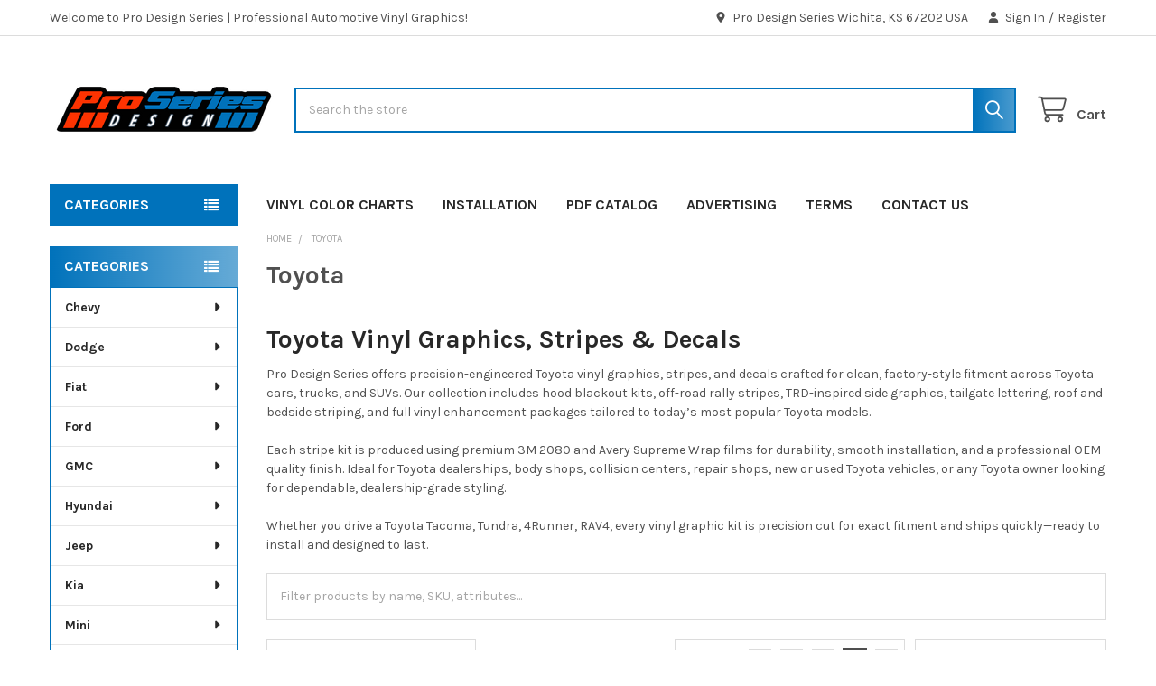

--- FILE ---
content_type: text/html; charset=UTF-8
request_url: https://www.prodesignseries.com/toyota/
body_size: 25817
content:


    <!DOCTYPE html>
<html class="no-js" lang="en">
        <head>
        <title>Toyota Vinyl Graphics, Stripes &amp; Decals | Pro Design Series</title>
        <link rel="dns-prefetch preconnect" href="https://cdn11.bigcommerce.com/s-my3zrhsbjp" crossorigin><link rel="dns-prefetch preconnect" href="https://fonts.googleapis.com/" crossorigin><link rel="dns-prefetch preconnect" href="https://fonts.gstatic.com/" crossorigin>
        <meta name="description" content="Toyota vinyl graphics, stripes, and decals for Tacoma, Tundra, 4Runner, RAV4, and more. Premium 3M &amp; Avery kits with OEM-quality fit and fast installation."><link rel='canonical' href='https://www.prodesignseries.com/toyota/' /><meta name='platform' content='bigcommerce.stencil' />
        
        

        <link href="https://cdn11.bigcommerce.com/s-my3zrhsbjp/product_images/PDS-FAVICON-01.png?t=1517709464" rel="shortcut icon">
        <meta name="viewport" content="width=device-width, initial-scale=1">

        <script nonce="">
            document.documentElement.className = document.documentElement.className.replace('no-js', 'js');
        </script>

        <script nonce="">
    function browserSupportsAllFeatures() {
        return window.Promise
            && window.fetch
            && window.URL
            && window.URLSearchParams
            && window.WeakMap
            // object-fit support
            && ('objectFit' in document.documentElement.style);
    }

    function loadScript(src) {
        var js = document.createElement('script');
        js.src = src;
        js.nonce = '';
        js.onerror = function () {
            console.error('Failed to load polyfill script ' + src);
        };
        document.head.appendChild(js);
    }

    if (!browserSupportsAllFeatures()) {
        loadScript('https://cdn11.bigcommerce.com/s-my3zrhsbjp/stencil/6614f220-bd0d-013e-5a68-1ef4e2705301/dist/theme-bundle.polyfills.js');
    }
</script>
        <script nonce="">window.consentManagerTranslations = `{"locale":"en","locales":{"consent_manager.data_collection_warning":"en","consent_manager.accept_all_cookies":"en","consent_manager.gdpr_settings":"en","consent_manager.data_collection_preferences":"en","consent_manager.manage_data_collection_preferences":"en","consent_manager.use_data_by_cookies":"en","consent_manager.data_categories_table":"en","consent_manager.allow":"en","consent_manager.accept":"en","consent_manager.deny":"en","consent_manager.dismiss":"en","consent_manager.reject_all":"en","consent_manager.category":"en","consent_manager.purpose":"en","consent_manager.functional_category":"en","consent_manager.functional_purpose":"en","consent_manager.analytics_category":"en","consent_manager.analytics_purpose":"en","consent_manager.targeting_category":"en","consent_manager.advertising_category":"en","consent_manager.advertising_purpose":"en","consent_manager.essential_category":"en","consent_manager.esential_purpose":"en","consent_manager.yes":"en","consent_manager.no":"en","consent_manager.not_available":"en","consent_manager.cancel":"en","consent_manager.save":"en","consent_manager.back_to_preferences":"en","consent_manager.close_without_changes":"en","consent_manager.unsaved_changes":"en","consent_manager.by_using":"en","consent_manager.agree_on_data_collection":"en","consent_manager.change_preferences":"en","consent_manager.cancel_dialog_title":"en","consent_manager.privacy_policy":"en","consent_manager.allow_category_tracking":"en","consent_manager.disallow_category_tracking":"en"},"translations":{"consent_manager.data_collection_warning":"We use cookies (and other similar technologies) to collect data to improve your shopping experience.","consent_manager.accept_all_cookies":"Accept All Cookies","consent_manager.gdpr_settings":"Settings","consent_manager.data_collection_preferences":"Website Data Collection Preferences","consent_manager.manage_data_collection_preferences":"Manage Website Data Collection Preferences","consent_manager.use_data_by_cookies":" uses data collected by cookies and JavaScript libraries to improve your shopping experience.","consent_manager.data_categories_table":"The table below outlines how we use this data by category. To opt out of a category of data collection, select 'No' and save your preferences.","consent_manager.allow":"Allow","consent_manager.accept":"Accept","consent_manager.deny":"Deny","consent_manager.dismiss":"Dismiss","consent_manager.reject_all":"Reject all","consent_manager.category":"Category","consent_manager.purpose":"Purpose","consent_manager.functional_category":"Functional","consent_manager.functional_purpose":"Enables enhanced functionality, such as videos and live chat. If you do not allow these, then some or all of these functions may not work properly.","consent_manager.analytics_category":"Analytics","consent_manager.analytics_purpose":"Provide statistical information on site usage, e.g., web analytics so we can improve this website over time.","consent_manager.targeting_category":"Targeting","consent_manager.advertising_category":"Advertising","consent_manager.advertising_purpose":"Used to create profiles or personalize content to enhance your shopping experience.","consent_manager.essential_category":"Essential","consent_manager.esential_purpose":"Essential for the site and any requested services to work, but do not perform any additional or secondary function.","consent_manager.yes":"Yes","consent_manager.no":"No","consent_manager.not_available":"N/A","consent_manager.cancel":"Cancel","consent_manager.save":"Save","consent_manager.back_to_preferences":"Back to Preferences","consent_manager.close_without_changes":"You have unsaved changes to your data collection preferences. Are you sure you want to close without saving?","consent_manager.unsaved_changes":"You have unsaved changes","consent_manager.by_using":"By using our website, you're agreeing to our","consent_manager.agree_on_data_collection":"By using our website, you're agreeing to the collection of data as described in our ","consent_manager.change_preferences":"You can change your preferences at any time","consent_manager.cancel_dialog_title":"Are you sure you want to cancel?","consent_manager.privacy_policy":"Privacy Policy","consent_manager.allow_category_tracking":"Allow [CATEGORY_NAME] tracking","consent_manager.disallow_category_tracking":"Disallow [CATEGORY_NAME] tracking"}}`;</script>

        <script nonce="">
            window.lazySizesConfig = window.lazySizesConfig || {};
            window.lazySizesConfig.loadMode = 1;
        </script>
        <script async src="https://cdn11.bigcommerce.com/s-my3zrhsbjp/stencil/6614f220-bd0d-013e-5a68-1ef4e2705301/dist/theme-bundle.head_async.js" nonce=""></script>

            <link href="https://fonts.googleapis.com/css?family=Karla:700,400,400i,700i&display=block" rel="stylesheet">
            <script async src="https://cdn11.bigcommerce.com/s-my3zrhsbjp/stencil/6614f220-bd0d-013e-5a68-1ef4e2705301/dist/theme-bundle.font.js" nonce=""></script>
            <link data-stencil-stylesheet href="https://cdn11.bigcommerce.com/s-my3zrhsbjp/stencil/6614f220-bd0d-013e-5a68-1ef4e2705301/css/theme-e0e09890-c1a6-013e-1524-72cc57b1936c.css" rel="stylesheet">
            <!-- Start Tracking Code for analytics_siteverification -->

<!-- Google tag (gtag.js) -->
<script async src="https://www.googletagmanager.com/gtag/js?id=G-P58W3J56DC"></script>
<script>
  window.dataLayer = window.dataLayer || [];
  function gtag(){dataLayer.push(arguments);}
  gtag('js', new Date());

  gtag('config', 'G-P58W3J56DC');
</script>

<!-- End Tracking Code for analytics_siteverification -->


<script type="text/javascript" src="https://checkout-sdk.bigcommerce.com/v1/loader.js" defer ></script>
<script type="text/javascript">
var BCData = {};
</script>

<script nonce="">
(function () {
    var xmlHttp = new XMLHttpRequest();

    xmlHttp.open('POST', 'https://bes.gcp.data.bigcommerce.com/nobot');
    xmlHttp.setRequestHeader('Content-Type', 'application/json');
    xmlHttp.send('{"store_id":"999835855","timezone_offset":"-5.0","timestamp":"2026-01-26T01:09:33.98691200Z","visit_id":"b3bdead5-e85d-4265-9e0a-80d26d274225","channel_id":1}');
})();
</script>

        

        <!-- snippet location htmlhead -->

         
    </head>
    <body class="csscolumns papaSupermarket-layout--default
        papaSupermarket-style--
        papaSupermarket-pageType--category
        papaSupermarket-page--pages-category
        emthemesModez-productUniform
        
        papaSupermarket--showAllCategoriesMenu
        
        
        
        
        
        
        " id="topOfPage">


        <!-- snippet location header -->
        <svg data-src="https://cdn11.bigcommerce.com/s-my3zrhsbjp/stencil/6614f220-bd0d-013e-5a68-1ef4e2705301/img/icon-sprite.svg" class="icons-svg-sprite"></svg>

        <header class="header" role="banner" >
    <a href="#" class="mobileMenu-toggle" data-mobile-menu-toggle="menu">
        <span class="mobileMenu-toggleIcon">Toggle menu</span>
    </a>

        <div class="emthemesModez-header-topSection">
            <div class="container">
                <nav class="navUser navUser--storeInfo">
    <ul class="navUser-section">
        <li class="navUser-item">
            <span class="navUser-welcome">Welcome to Pro Design Series | Professional Automotive Vinyl Graphics!</span>
        </li>
    </ul>
</nav>

<nav class="navUser">


        
    <ul class="navUser-section">
        
        <li class="navUser-item">
            <span class="navUser-action">
                <i class="icon" aria-hidden="true"><svg><use href="#icon-loc-solid" /></svg></i>
                <span>Pro Design Series 
Wichita, KS 67202
USA</span>
            </span>
        </li>


        <li class="navUser-item navUser-item--account">
                <a class="navUser-action" href="/login.php">
                    <i class="icon"><svg><use href="#icon-user-solid" /></svg></i>
                    <span class="navUser-item-loginLabel">Sign In</span>
                </a>
                    <span class="navUser-or">/</span> <a class="navUser-action" href="/login.php?action=create_account">Register</a>
        </li>
    </ul>
</nav>            </div>
        </div>

    <div class="emthemesModez-header-userSection emthemesModez-header-userSection--logo-left">
        <div class="container">
                <div class="header-logo header-logo--left">
                    <a href="https://www.prodesignseries.com/" data-instantload='{"page":"home"}'>
            <div class="header-logo-image-container">
                <img class="header-logo-image" src="https://cdn11.bigcommerce.com/s-my3zrhsbjp/images/stencil/250x100/pds-logo-01_1517701156__10966.original.png" srcset="https://cdn11.bigcommerce.com/s-my3zrhsbjp/images/stencil/250x100/pds-logo-01_1517701156__10966.original.png 1x, https://cdn11.bigcommerce.com/s-my3zrhsbjp/images/stencil/500w/pds-logo-01_1517701156__10966.original.png 2x" alt="Pro Design Series | Professional Automotive Vinyl Graphics" title="Pro Design Series | Professional Automotive Vinyl Graphics">
            </div>
</a>
                </div>

            <nav class="navUser">
    
    <ul class="navUser-section navUser-section--alt">
        <li class="navUser-item navUser-item--recentlyViewed">
            <a class="navUser-action navUser-action--recentlyViewed" href="#recently-viewed" data-dropdown="recently-viewed-dropdown" data-options="align:right" title="Recently Viewed" style="display:none">
                <i class="icon"><svg><use href="#icon-recent-list" /></svg></i>
                <span class="navUser-item-recentlyViewedLabel"><span class='firstword'>Recently </span>Viewed</span>
            </a>
            <div class="dropdown-menu" id="recently-viewed-dropdown" data-dropdown-content aria-hidden="true"></div>
        </li>


        


        <li class="navUser-item navUser-item--cart">
            <a
                class="navUser-action navUser-action--cart"
                data-cart-preview
                data-dropdown="cart-preview-dropdown"
                data-options="align:right"
                href="/cart.php"
                title="Cart">
                <i class="icon"><svg><use href="#icon-cart" /></svg></i>
                <span class="_rows">
                    <span class="countPill cart-quantity"></span>
                    <span class="navUser-item-cartLabel">Cart</span>
                </span>
            </a>

            <div class="dropdown-menu" id="cart-preview-dropdown" data-dropdown-content aria-hidden="true"></div>
        </li>
    </ul>
</nav>

            <div class="emthemesModez-quickSearch" data-prevent-quick-search-close>
    <!-- snippet location forms_search -->
    <form class="form" action="/search.php">
        <fieldset class="form-fieldset">
            <div class="form-field">
                <label class="is-srOnly" for="search_query">Search</label>
                <div class="form-prefixPostfix wrap">
                    <input class="form-input" data-search-quick name="search_query" id="search_query" data-error-message="Search field cannot be empty." placeholder="Search the store" autocomplete="off">
                    <input type="submit" class="button button--primary form-prefixPostfix-button--postfix" value="Search" />
                </div>
            </div>
        </fieldset>
    </form>
</div>        </div>
    </div>

    <div class="navPages-container" id="menu" data-menu>
        <div class="container">
            <nav class="navPages">

        <div class="emthemesModez-navPages-verticalCategories-container">
            <a class="navPages-action has-subMenu" role="none">Categories</a>
            <div class="emthemesModez-verticalCategories is-open " id="emthemesModez-verticalCategories" data-emthemesmodez-fix-height="emthemesModez-section1-container">
                <ul class="navPages-list navPages-list--categories">

                            <li class="navPages-item">
                                <a class="navPages-action has-subMenu " href="https://www.prodesignseries.com/chevy/"
    data-instantload
    
    data-collapsible="navPages-30"
    data-collapsible-disabled-breakpoint="medium"
    data-collapsible-disabled-state="open"
    data-collapsible-enabled-state="closed">
    Chevy <i class="icon navPages-action-moreIcon" aria-hidden="true"><svg><use href="#icon-caret-down" /></svg></i>
</a>
<div class="navPage-subMenu
    " id="navPages-30" aria-hidden="true" tabindex="-1">
    <ul class="navPage-subMenu-list">
        <li class="navPage-subMenu-item">
            <a class="navPage-subMenu-action navPages-action" href="https://www.prodesignseries.com/chevy/" data-instantload>All Chevy</a>
        </li>
            <li class="navPage-subMenu-item">
                    <a class="navPage-subMenu-action navPages-action" href="https://www.prodesignseries.com/chevy/2019-2026-blazer/" data-instantload >2019-2026 Blazer</a>
            </li>
            <li class="navPage-subMenu-item">
                    <a class="navPage-subMenu-action navPages-action" href="https://www.prodesignseries.com/chevy/2019-2023-camaro/" data-instantload >2019-2024 Camaro</a>
            </li>
            <li class="navPage-subMenu-item">
                    <a class="navPage-subMenu-action navPages-action" href="https://www.prodesignseries.com/select-vehicle/chevy/2016-2018-camaro/" data-instantload >2016-2018 Camaro</a>
            </li>
            <li class="navPage-subMenu-item">
                    <a class="navPage-subMenu-action navPages-action" href="https://www.prodesignseries.com/chevy/2014-2015-camaro/" data-instantload >2014-2015 Camaro</a>
            </li>
            <li class="navPage-subMenu-item">
                    <a class="navPage-subMenu-action navPages-action" href="https://www.prodesignseries.com/select-vehicle/chevy/2010-2013-camaro/" data-instantload >2010-2013 Camaro</a>
            </li>
            <li class="navPage-subMenu-item">
                    <a class="navPage-subMenu-action navPages-action" href="https://www.prodesignseries.com/chevy/2005-2010-cobalt/" data-instantload >2005-2010 Cobalt</a>
            </li>
            <li class="navPage-subMenu-item">
                    <a class="navPage-subMenu-action navPages-action" href="https://www.prodesignseries.com/chevy/2015-2026-colorado/" data-instantload >2015-2026 Colorado</a>
            </li>
            <li class="navPage-subMenu-item">
                    <a class="navPage-subMenu-action navPages-action" href="https://www.prodesignseries.com/chevy/2020-2026-c8-corvette/" data-instantload >2020-2026 C8 Corvette</a>
            </li>
            <li class="navPage-subMenu-item">
                    <a class="navPage-subMenu-action navPages-action" href="https://www.prodesignseries.com/select-vehicle/chevy/2014-2019-c7-corvette/" data-instantload >2014-2019 C7 Corvette</a>
            </li>
            <li class="navPage-subMenu-item">
                    <a class="navPage-subMenu-action navPages-action" href="https://www.prodesignseries.com/chevy/2005-2013-c6-corvette/" data-instantload >2005-2013 C6 Corvette</a>
            </li>
            <li class="navPage-subMenu-item">
                    <a class="navPage-subMenu-action navPages-action" href="https://www.prodesignseries.com/chevy/2011-2019-cruze/" data-instantload >2011-2019 Cruze</a>
            </li>
            <li class="navPage-subMenu-item">
                    <a class="navPage-subMenu-action navPages-action" href="https://www.prodesignseries.com/chevy/2018-2022-equinox/" data-instantload >2018-2024 Equinox</a>
            </li>
            <li class="navPage-subMenu-item">
                    <a class="navPage-subMenu-action navPages-action" href="https://www.prodesignseries.com/chevy/2012-2016-sonic/" data-instantload >2012-2016 Sonic</a>
            </li>
            <li class="navPage-subMenu-item">
                    <a class="navPage-subMenu-action navPages-action" href="https://www.prodesignseries.com/chevy/2013-2016-spark/" data-instantload >2013-2016 Spark</a>
            </li>
            <li class="navPage-subMenu-item">
                    <a class="navPage-subMenu-action navPages-action" href="https://www.prodesignseries.com/chevy/2019-2026-silverado/" data-instantload >2019-2026 Silverado</a>
            </li>
            <li class="navPage-subMenu-item">
                    <a class="navPage-subMenu-action navPages-action" href="https://www.prodesignseries.com/chevy/2016-2018-silverado/" data-instantload >2016-2018 Silverado</a>
            </li>
            <li class="navPage-subMenu-item">
                    <a class="navPage-subMenu-action navPages-action" href="https://www.prodesignseries.com/chevy/2014-2015-silverado/" data-instantload >2014-2015 Silverado</a>
            </li>
            <li class="navPage-subMenu-item">
                    <a class="navPage-subMenu-action navPages-action" href="https://www.prodesignseries.com/chevy/2007-2013-silverado/" data-instantload >2007-2013 Silverado</a>
            </li>
    </ul>
</div>
                            </li>
                            <li class="navPages-item">
                                <a class="navPages-action has-subMenu " href="https://www.prodesignseries.com/dodge/"
    data-instantload
    
    data-collapsible="navPages-39"
    data-collapsible-disabled-breakpoint="medium"
    data-collapsible-disabled-state="open"
    data-collapsible-enabled-state="closed">
    Dodge <i class="icon navPages-action-moreIcon" aria-hidden="true"><svg><use href="#icon-caret-down" /></svg></i>
</a>
<div class="navPage-subMenu
    " id="navPages-39" aria-hidden="true" tabindex="-1">
    <ul class="navPage-subMenu-list">
        <li class="navPage-subMenu-item">
            <a class="navPage-subMenu-action navPages-action" href="https://www.prodesignseries.com/dodge/" data-instantload>All Dodge</a>
        </li>
            <li class="navPage-subMenu-item">
                    <a class="navPage-subMenu-action navPages-action" href="https://www.prodesignseries.com/dodge/2008-2014-avenger/" data-instantload >2008-2014 Avenger</a>
            </li>
            <li class="navPage-subMenu-item">
                    <a class="navPage-subMenu-action navPages-action" href="https://www.prodesignseries.com/dodge/2015-2023-challenger/" data-instantload >2015-2023 Challenger</a>
            </li>
            <li class="navPage-subMenu-item">
                    <a class="navPage-subMenu-action navPages-action" href="https://www.prodesignseries.com/dodge/2011-2014-challenger/" data-instantload >2011-2014 Challenger</a>
            </li>
            <li class="navPage-subMenu-item">
                    <a class="navPage-subMenu-action navPages-action" href="https://www.prodesignseries.com/dodge/2008-2010-challenger/" data-instantload >2008-2010 Challenger</a>
            </li>
            <li class="navPage-subMenu-item">
                    <a class="navPage-subMenu-action navPages-action" href="https://www.prodesignseries.com/dodge/2024-2026-charger/" data-instantload >2024-2026 Charger</a>
            </li>
            <li class="navPage-subMenu-item">
                    <a class="navPage-subMenu-action navPages-action" href="https://www.prodesignseries.com/select-vehicle/dodge/2015-2023-charger/" data-instantload >2015-2023 Charger</a>
            </li>
            <li class="navPage-subMenu-item">
                    <a class="navPage-subMenu-action navPages-action" href="https://www.prodesignseries.com/dodge/2011-2014-charger/" data-instantload >2011-2014 Charger</a>
            </li>
            <li class="navPage-subMenu-item">
                    <a class="navPage-subMenu-action navPages-action" href="https://www.prodesignseries.com/dodge/2006-2010-charger/" data-instantload >2006-2010 Charger</a>
            </li>
            <li class="navPage-subMenu-item">
                    <a class="navPage-subMenu-action navPages-action" href="https://www.prodesignseries.com/dodge/2013-2016-dart/" data-instantload >2013-2016 Dart</a>
            </li>
            <li class="navPage-subMenu-item">
                    <a class="navPage-subMenu-action navPages-action" href="https://www.prodesignseries.com/dodge/2011-2023-durango/" data-instantload >2011-2024 Durango</a>
            </li>
            <li class="navPage-subMenu-item">
                    <a class="navPage-subMenu-action navPages-action" href="https://www.prodesignseries.com/dodge/2007-2011-nitro/" data-instantload >2007-2011 Nitro</a>
            </li>
            <li class="navPage-subMenu-item">
                    <a class="navPage-subMenu-action navPages-action" href="https://www.prodesignseries.com/dodge/2019-2023-ram-truck/" data-instantload >2019-2024 Ram Truck</a>
            </li>
            <li class="navPage-subMenu-item">
                    <a class="navPage-subMenu-action navPages-action" href="https://www.prodesignseries.com/dodge/2009-2018-ram-truck/" data-instantload >2009-2018 Ram Truck</a>
            </li>
    </ul>
</div>
                            </li>
                            <li class="navPages-item">
                                <a class="navPages-action has-subMenu " href="https://www.prodesignseries.com/fiat/"
    data-instantload
    
    data-collapsible="navPages-129"
    data-collapsible-disabled-breakpoint="medium"
    data-collapsible-disabled-state="open"
    data-collapsible-enabled-state="closed">
    Fiat <i class="icon navPages-action-moreIcon" aria-hidden="true"><svg><use href="#icon-caret-down" /></svg></i>
</a>
<div class="navPage-subMenu
    " id="navPages-129" aria-hidden="true" tabindex="-1">
    <ul class="navPage-subMenu-list">
        <li class="navPage-subMenu-item">
            <a class="navPage-subMenu-action navPages-action" href="https://www.prodesignseries.com/fiat/" data-instantload>All Fiat</a>
        </li>
            <li class="navPage-subMenu-item">
                    <a class="navPage-subMenu-action navPages-action" href="https://www.prodesignseries.com/fiat/2007-2018-fiat-500/" data-instantload >2007-2020 Fiat 500</a>
            </li>
    </ul>
</div>
                            </li>
                            <li class="navPages-item">
                                <a class="navPages-action has-subMenu " href="https://www.prodesignseries.com/ford/"
    data-instantload
    
    data-collapsible="navPages-32"
    data-collapsible-disabled-breakpoint="medium"
    data-collapsible-disabled-state="open"
    data-collapsible-enabled-state="closed">
    Ford <i class="icon navPages-action-moreIcon" aria-hidden="true"><svg><use href="#icon-caret-down" /></svg></i>
</a>
<div class="navPage-subMenu
    " id="navPages-32" aria-hidden="true" tabindex="-1">
    <ul class="navPage-subMenu-list">
        <li class="navPage-subMenu-item">
            <a class="navPage-subMenu-action navPages-action" href="https://www.prodesignseries.com/ford/" data-instantload>All Ford</a>
        </li>
            <li class="navPage-subMenu-item">
                    <a class="navPage-subMenu-action navPages-action" href="https://www.prodesignseries.com/ford/2021-2026-bronco/" data-instantload >2021-2026 Bronco</a>
            </li>
            <li class="navPage-subMenu-item">
                    <a class="navPage-subMenu-action navPages-action" href="https://www.prodesignseries.com/ford/2013-2022-ecosport/" data-instantload >2013-2022 EcoSport</a>
            </li>
            <li class="navPage-subMenu-item">
                    <a class="navPage-subMenu-action navPages-action" href="https://www.prodesignseries.com/ford/2013-2025-escape/" data-instantload >2013-2025 Escape</a>
            </li>
            <li class="navPage-subMenu-item">
                    <a class="navPage-subMenu-action navPages-action" href="https://www.prodesignseries.com/ford/2008-2013-fiesta/" data-instantload >2008-2013 Fiesta</a>
            </li>
            <li class="navPage-subMenu-item">
                    <a class="navPage-subMenu-action navPages-action" href="https://www.prodesignseries.com/ford/2021-2026-f-150-series/" data-instantload >2021-2026 F-150 Series</a>
            </li>
            <li class="navPage-subMenu-item">
                    <a class="navPage-subMenu-action navPages-action" href="https://www.prodesignseries.com/ford/2015-2026-f-150-series/" data-instantload >2015-2026 F-150 Series</a>
            </li>
            <li class="navPage-subMenu-item">
                    <a class="navPage-subMenu-action navPages-action" href="https://www.prodesignseries.com/ford/2015-2020-f-150-series/" data-instantload >2015-2020 F-150 Series</a>
            </li>
            <li class="navPage-subMenu-item">
                    <a class="navPage-subMenu-action navPages-action" href="https://www.prodesignseries.com/ford/2009-2014-f-150-series/" data-instantload >2009-2014 F-150 Series</a>
            </li>
            <li class="navPage-subMenu-item">
                    <a class="navPage-subMenu-action navPages-action" href="https://www.prodesignseries.com/ford/2005-2017-focus/" data-instantload >2005-2017 Focus</a>
            </li>
            <li class="navPage-subMenu-item">
                    <a class="navPage-subMenu-action navPages-action" href="https://www.prodesignseries.com/select-vehicle/ford/2013-2020-fusion/" data-instantload >2013-2020 Fusion</a>
            </li>
            <li class="navPage-subMenu-item">
                    <a class="navPage-subMenu-action navPages-action" href="https://www.prodesignseries.com/ford/2022-2026-maverick/" data-instantload >2022-2026 Maverick</a>
            </li>
            <li class="navPage-subMenu-item">
                    <a class="navPage-subMenu-action navPages-action" href="https://www.prodesignseries.com/ford/2021-2026-mustang-mach-e/" data-instantload >2021-2026 Mustang Mach-E</a>
            </li>
            <li class="navPage-subMenu-item">
                    <a class="navPage-subMenu-action navPages-action" href="https://www.prodesignseries.com/ford/2024-2026-mustang/" data-instantload >2024-2026 Mustang</a>
            </li>
            <li class="navPage-subMenu-item">
                    <a class="navPage-subMenu-action navPages-action" href="https://www.prodesignseries.com/ford/2018-2023-mustang/" data-instantload >2018-2023 Mustang</a>
            </li>
            <li class="navPage-subMenu-item">
                    <a class="navPage-subMenu-action navPages-action" href="https://www.prodesignseries.com/ford/2015-2017-mustang/" data-instantload >2015-2017 Mustang</a>
            </li>
            <li class="navPage-subMenu-item">
                    <a class="navPage-subMenu-action navPages-action" href="https://www.prodesignseries.com/ford/2013-2014-mustang/" data-instantload >2013-2014 Mustang</a>
            </li>
            <li class="navPage-subMenu-item">
                    <a class="navPage-subMenu-action navPages-action" href="https://www.prodesignseries.com/ford/2010-2012-mustang/" data-instantload >2010-2012 Mustang</a>
            </li>
            <li class="navPage-subMenu-item">
                    <a class="navPage-subMenu-action navPages-action" href="https://www.prodesignseries.com/ford/2005-2009-mustang/" data-instantload >2005-2009 Mustang</a>
            </li>
            <li class="navPage-subMenu-item">
                    <a class="navPage-subMenu-action navPages-action" href="https://www.prodesignseries.com/ford/2019-2026-ranger/" data-instantload >2019-2026 Ranger</a>
            </li>
            <li class="navPage-subMenu-item">
                    <a class="navPage-subMenu-action navPages-action" href="https://www.prodesignseries.com/ford/2018-2026-raptor/" data-instantload >2018-2026 Raptor</a>
            </li>
    </ul>
</div>
                            </li>
                            <li class="navPages-item">
                                <a class="navPages-action has-subMenu " href="https://www.prodesignseries.com/gmc/"
    data-instantload
    
    data-collapsible="navPages-28"
    data-collapsible-disabled-breakpoint="medium"
    data-collapsible-disabled-state="open"
    data-collapsible-enabled-state="closed">
    GMC <i class="icon navPages-action-moreIcon" aria-hidden="true"><svg><use href="#icon-caret-down" /></svg></i>
</a>
<div class="navPage-subMenu
    " id="navPages-28" aria-hidden="true" tabindex="-1">
    <ul class="navPage-subMenu-list">
        <li class="navPage-subMenu-item">
            <a class="navPage-subMenu-action navPages-action" href="https://www.prodesignseries.com/gmc/" data-instantload>All GMC</a>
        </li>
            <li class="navPage-subMenu-item">
                    <a class="navPage-subMenu-action navPages-action" href="https://www.prodesignseries.com/gmc/2014-2018-sierra/" data-instantload >2014-2018 Sierra</a>
            </li>
    </ul>
</div>
                            </li>
                            <li class="navPages-item">
                                <a class="navPages-action has-subMenu " href="https://www.prodesignseries.com/hyundai/"
    data-instantload
    
    data-collapsible="navPages-71"
    data-collapsible-disabled-breakpoint="medium"
    data-collapsible-disabled-state="open"
    data-collapsible-enabled-state="closed">
    Hyundai <i class="icon navPages-action-moreIcon" aria-hidden="true"><svg><use href="#icon-caret-down" /></svg></i>
</a>
<div class="navPage-subMenu
    " id="navPages-71" aria-hidden="true" tabindex="-1">
    <ul class="navPage-subMenu-list">
        <li class="navPage-subMenu-item">
            <a class="navPage-subMenu-action navPages-action" href="https://www.prodesignseries.com/hyundai/" data-instantload>All Hyundai</a>
        </li>
            <li class="navPage-subMenu-item">
                    <a class="navPage-subMenu-action navPages-action" href="https://www.prodesignseries.com/hyundai/2018-2023-kona/" data-instantload >2018-2024 Kona</a>
            </li>
            <li class="navPage-subMenu-item">
                    <a class="navPage-subMenu-action navPages-action" href="https://www.prodesignseries.com/hyundai/2011-2018-veloster/" data-instantload >2011-2018 Veloster</a>
            </li>
    </ul>
</div>
                            </li>
                            <li class="navPages-item">
                                <a class="navPages-action has-subMenu " href="https://www.prodesignseries.com/jeep/"
    data-instantload
    
    data-collapsible="navPages-93"
    data-collapsible-disabled-breakpoint="medium"
    data-collapsible-disabled-state="open"
    data-collapsible-enabled-state="closed">
    Jeep <i class="icon navPages-action-moreIcon" aria-hidden="true"><svg><use href="#icon-caret-down" /></svg></i>
</a>
<div class="navPage-subMenu
    " id="navPages-93" aria-hidden="true" tabindex="-1">
    <ul class="navPage-subMenu-list">
        <li class="navPage-subMenu-item">
            <a class="navPage-subMenu-action navPages-action" href="https://www.prodesignseries.com/jeep/" data-instantload>All Jeep</a>
        </li>
            <li class="navPage-subMenu-item">
                    <a class="navPage-subMenu-action navPages-action" href="https://www.prodesignseries.com/jeep/2013-2023-cherokee/" data-instantload >2013-2024 Cherokee</a>
            </li>
            <li class="navPage-subMenu-item">
                    <a class="navPage-subMenu-action navPages-action" href="https://www.prodesignseries.com/jeep/2011-2025-grand-cherokee/" data-instantload >2011-2025 Grand Cherokee</a>
            </li>
            <li class="navPage-subMenu-item">
                    <a class="navPage-subMenu-action navPages-action" href="https://www.prodesignseries.com/jeep/2017-2025-compass/" data-instantload >2017-2025 Compass</a>
            </li>
            <li class="navPage-subMenu-item">
                    <a class="navPage-subMenu-action navPages-action" href="https://www.prodesignseries.com/jeep/2020-2026-gladiator/" data-instantload >2020-2026 Gladiator</a>
            </li>
            <li class="navPage-subMenu-item">
                    <a class="navPage-subMenu-action navPages-action" href="https://www.prodesignseries.com/jeep/2013-2023-renegade/" data-instantload >2013-2023 Renegade</a>
            </li>
            <li class="navPage-subMenu-item">
                    <a class="navPage-subMenu-action navPages-action" href="https://www.prodesignseries.com/jeep/2007-2026-wrangler/" data-instantload >2007-2026 Wrangler</a>
            </li>
    </ul>
</div>
                            </li>
                            <li class="navPages-item">
                                <a class="navPages-action has-subMenu " href="https://www.prodesignseries.com/select-vehicle/kia/"
    data-instantload
    
    data-collapsible="navPages-58"
    data-collapsible-disabled-breakpoint="medium"
    data-collapsible-disabled-state="open"
    data-collapsible-enabled-state="closed">
    Kia <i class="icon navPages-action-moreIcon" aria-hidden="true"><svg><use href="#icon-caret-down" /></svg></i>
</a>
<div class="navPage-subMenu
    " id="navPages-58" aria-hidden="true" tabindex="-1">
    <ul class="navPage-subMenu-list">
        <li class="navPage-subMenu-item">
            <a class="navPage-subMenu-action navPages-action" href="https://www.prodesignseries.com/select-vehicle/kia/" data-instantload>All Kia</a>
        </li>
            <li class="navPage-subMenu-item">
                    <a class="navPage-subMenu-action navPages-action" href="https://www.prodesignseries.com/kia/2010-2025-soul/" data-instantload >2010-2025 Soul</a>
            </li>
            <li class="navPage-subMenu-item">
                    <a class="navPage-subMenu-action navPages-action" href="https://www.prodesignseries.com/kia/2023-2026-sportage/" data-instantload >2023-2026 Sportage</a>
            </li>
    </ul>
</div>
                            </li>
                            <li class="navPages-item">
                                <a class="navPages-action has-subMenu " href="https://www.prodesignseries.com/select-vehicle/mini/"
    data-instantload
    
    data-collapsible="navPages-79"
    data-collapsible-disabled-breakpoint="medium"
    data-collapsible-disabled-state="open"
    data-collapsible-enabled-state="closed">
    Mini <i class="icon navPages-action-moreIcon" aria-hidden="true"><svg><use href="#icon-caret-down" /></svg></i>
</a>
<div class="navPage-subMenu
    " id="navPages-79" aria-hidden="true" tabindex="-1">
    <ul class="navPage-subMenu-list">
        <li class="navPage-subMenu-item">
            <a class="navPage-subMenu-action navPages-action" href="https://www.prodesignseries.com/select-vehicle/mini/" data-instantload>All Mini</a>
        </li>
            <li class="navPage-subMenu-item">
                    <a class="navPage-subMenu-action navPages-action" href="https://www.prodesignseries.com/mini/2010-2019-mini-cooper/" data-instantload >2010-2019 Mini Cooper</a>
            </li>
    </ul>
</div>
                            </li>
                            <li class="navPages-item">
                                <a class="navPages-action has-subMenu " href="https://www.prodesignseries.com/select-vehicle/nissan/"
    data-instantload
    
    data-collapsible="navPages-46"
    data-collapsible-disabled-breakpoint="medium"
    data-collapsible-disabled-state="open"
    data-collapsible-enabled-state="closed">
    Nissan <i class="icon navPages-action-moreIcon" aria-hidden="true"><svg><use href="#icon-caret-down" /></svg></i>
</a>
<div class="navPage-subMenu
    " id="navPages-46" aria-hidden="true" tabindex="-1">
    <ul class="navPage-subMenu-list">
        <li class="navPage-subMenu-item">
            <a class="navPage-subMenu-action navPages-action" href="https://www.prodesignseries.com/select-vehicle/nissan/" data-instantload>All Nissan</a>
        </li>
            <li class="navPage-subMenu-item">
                    <a class="navPage-subMenu-action navPages-action" href="https://www.prodesignseries.com/nissan/2022-2026-frontier/" data-instantload >2022-2026 Frontier</a>
            </li>
            <li class="navPage-subMenu-item">
                    <a class="navPage-subMenu-action navPages-action" href="https://www.prodesignseries.com/nissan/2018-2024-kicks/" data-instantload >2018-2024 Kicks</a>
            </li>
    </ul>
</div>
                            </li>
                            <li class="navPages-item">
                                <a class="navPages-action has-subMenu " href="https://www.prodesignseries.com/subaru/"
    data-instantload
    
    data-collapsible="navPages-186"
    data-collapsible-disabled-breakpoint="medium"
    data-collapsible-disabled-state="open"
    data-collapsible-enabled-state="closed">
    Subaru <i class="icon navPages-action-moreIcon" aria-hidden="true"><svg><use href="#icon-caret-down" /></svg></i>
</a>
<div class="navPage-subMenu
    " id="navPages-186" aria-hidden="true" tabindex="-1">
    <ul class="navPage-subMenu-list">
        <li class="navPage-subMenu-item">
            <a class="navPage-subMenu-action navPages-action" href="https://www.prodesignseries.com/subaru/" data-instantload>All Subaru</a>
        </li>
            <li class="navPage-subMenu-item">
                    <a class="navPage-subMenu-action navPages-action" href="https://www.prodesignseries.com/subaru/2019-2023-forester/" data-instantload >2019-2024 Forester</a>
            </li>
    </ul>
</div>
                            </li>
                            <li class="navPages-item">
                                <a class="navPages-action has-subMenu " href="https://www.prodesignseries.com/toyota/"
    data-instantload
    
    data-collapsible="navPages-43"
    data-collapsible-disabled-breakpoint="medium"
    data-collapsible-disabled-state="open"
    data-collapsible-enabled-state="closed">
    Toyota <i class="icon navPages-action-moreIcon" aria-hidden="true"><svg><use href="#icon-caret-down" /></svg></i>
</a>
<div class="navPage-subMenu
    " id="navPages-43" aria-hidden="true" tabindex="-1">
    <ul class="navPage-subMenu-list">
        <li class="navPage-subMenu-item">
            <a class="navPage-subMenu-action navPages-action" href="https://www.prodesignseries.com/toyota/" data-instantload>All Toyota</a>
        </li>
            <li class="navPage-subMenu-item">
                    <a class="navPage-subMenu-action navPages-action" href="https://www.prodesignseries.com/toyota/2010-2023-4runner/" data-instantload >2010-2024 4Runner</a>
            </li>
            <li class="navPage-subMenu-item">
                    <a class="navPage-subMenu-action navPages-action" href="https://www.prodesignseries.com/toyota/2013-2025-rav4/" data-instantload >2013-2025 RAV4</a>
            </li>
            <li class="navPage-subMenu-item">
                    <a class="navPage-subMenu-action navPages-action" href="https://www.prodesignseries.com/toyota/2015-2026-tacoma/" data-instantload >2015-2026 Tacoma</a>
            </li>
            <li class="navPage-subMenu-item">
                    <a class="navPage-subMenu-action navPages-action" href="https://www.prodesignseries.com/toyota/2007-2026-tundra/" data-instantload >2007-2026 Tundra</a>
            </li>
    </ul>
</div>
                            </li>
                            <li class="navPages-item">
                                <a class="navPages-action has-subMenu " href="https://www.prodesignseries.com/volkswagen/"
    data-instantload
    
    data-collapsible="navPages-123"
    data-collapsible-disabled-breakpoint="medium"
    data-collapsible-disabled-state="open"
    data-collapsible-enabled-state="closed">
    Volkswagen <i class="icon navPages-action-moreIcon" aria-hidden="true"><svg><use href="#icon-caret-down" /></svg></i>
</a>
<div class="navPage-subMenu
    " id="navPages-123" aria-hidden="true" tabindex="-1">
    <ul class="navPage-subMenu-list">
        <li class="navPage-subMenu-item">
            <a class="navPage-subMenu-action navPages-action" href="https://www.prodesignseries.com/volkswagen/" data-instantload>All Volkswagen</a>
        </li>
            <li class="navPage-subMenu-item">
                    <a class="navPage-subMenu-action navPages-action" href="https://www.prodesignseries.com/volkswagen/2012-2019-beetle/" data-instantload >2012-2019 Beetle</a>
            </li>
    </ul>
</div>
                            </li>
                            <li class="navPages-item">
                                <a class="navPages-action" href="https://www.prodesignseries.com/universal-fit-graphics/" data-instantload >Universal Fit Graphics</a>
                            </li>
                    
                </ul>
            </div>
        </div>
    
    
        <ul class="navPages-list">
                <li class="navPages-item">
                    <a class="navPages-action" data-instantload href="https://www.prodesignseries.com/vinyl-color-charts/">Vinyl Color Charts</a>
                </li>
                <li class="navPages-item">
                    <a class="navPages-action" data-instantload href="https://www.prodesignseries.com/installation-1/">Installation</a>
                </li>
                <li class="navPages-item">
                    <a class="navPages-action" data-instantload href="https://www.prodesignseries.com/pdf-catalog/">PDF Catalog</a>
                </li>
                <li class="navPages-item">
                    <a class="navPages-action" data-instantload href="https://www.prodesignseries.com/advertising/">Advertising</a>
                </li>
                <li class="navPages-item">
                    <a class="navPages-action" data-instantload href="https://www.prodesignseries.com/terms/">Terms</a>
                </li>
                <li class="navPages-item">
                    <a class="navPages-action" data-instantload href="https://www.prodesignseries.com/contact-us/">Contact Us</a>
                </li>
        </ul>
    <ul class="navPages-list navPages-list--user ">
            <li class="navPages-item">
                <a class="navPages-action" href="/login.php">Sign In</a>
                    <a class="navPages-action" href="/login.php?action=create_account">Register</a>
            </li>

    </ul>

</nav>
        </div>
    </div>

    <div data-content-region="header_navigation_bottom--global"></div>
</header>

<div class="emthemesModez-quickSearch emthemesModez-quickSearch--mobileOnly" data-prevent-quick-search-close>
    <!-- snippet location forms_search -->
    <form class="form" action="/search.php">
        <fieldset class="form-fieldset">
            <div class="form-field">
                <label class="is-srOnly" for="search_query_mobile">Search</label>
                <div class="form-prefixPostfix wrap">
                    <input class="form-input" data-search-quick name="search_query" id="search_query_mobile" data-error-message="Search field cannot be empty." placeholder="Search the store" autocomplete="off">
                    <input type="submit" class="button button--primary form-prefixPostfix-button--postfix" value="Search" />
                </div>
            </div>
        </fieldset>
    </form>
</div>
<div class="dropdown dropdown--quickSearch" id="quickSearch" aria-hidden="true" tabindex="-1" data-prevent-quick-search-close>
    <div class="container">
        <section class="quickSearchResults" data-bind="html: results"></section>
    </div>
</div>
<div class="emthemesModez-overlay"></div>

<div data-content-region="header_bottom--global"></div>
<div data-content-region="header_bottom"></div>

        <div class="body" data-currency-code="USD">
     
    <div class="container">
        
<h1 class="page-heading page-heading--mobileOnly">Toyota</h1>

<div class="page">
    <aside class="page-sidebar page-sidebar--top" id="faceted-search-container">
        <nav>
    <h2 class="is-srOnly">Sidebar</h2>
            <div class="sidebarBlock sidebarBlock--verticalCategories sidebarBlock--verticalAllCategories">
    <div class="emthemesModez-navPages-verticalCategories-container">
        <a class="navPages-action has-subMenu" role="none">Categories</a>
        <div class="emthemesModez-verticalCategories emthemesModez-verticalCategories--open" id="emthemesModez-verticalCategories-sidebar">
            <ul class="navPages-list navPages-list--categories">
                        <li class="navPages-item">
                            <a class="navPages-action has-subMenu " href="https://www.prodesignseries.com/chevy/"
    data-instantload
    
    data-collapsible="navPages-30-sidebar"
    data-collapsible-disabled-breakpoint="medium"
    data-collapsible-disabled-state="open"
    data-collapsible-enabled-state="closed">
    Chevy <i class="icon navPages-action-moreIcon" aria-hidden="true"><svg><use href="#icon-caret-down" /></svg></i>
</a>
<div class="navPage-subMenu
    " id="navPages-30-sidebar" aria-hidden="true" tabindex="-1">
    <ul class="navPage-subMenu-list">
        <li class="navPage-subMenu-item">
            <a class="navPage-subMenu-action navPages-action" href="https://www.prodesignseries.com/chevy/" data-instantload>All Chevy</a>
        </li>
            <li class="navPage-subMenu-item">
                    <a class="navPage-subMenu-action navPages-action" href="https://www.prodesignseries.com/chevy/2019-2026-blazer/" data-instantload >2019-2026 Blazer</a>
            </li>
            <li class="navPage-subMenu-item">
                    <a class="navPage-subMenu-action navPages-action" href="https://www.prodesignseries.com/chevy/2019-2023-camaro/" data-instantload >2019-2024 Camaro</a>
            </li>
            <li class="navPage-subMenu-item">
                    <a class="navPage-subMenu-action navPages-action" href="https://www.prodesignseries.com/select-vehicle/chevy/2016-2018-camaro/" data-instantload >2016-2018 Camaro</a>
            </li>
            <li class="navPage-subMenu-item">
                    <a class="navPage-subMenu-action navPages-action" href="https://www.prodesignseries.com/chevy/2014-2015-camaro/" data-instantload >2014-2015 Camaro</a>
            </li>
            <li class="navPage-subMenu-item">
                    <a class="navPage-subMenu-action navPages-action" href="https://www.prodesignseries.com/select-vehicle/chevy/2010-2013-camaro/" data-instantload >2010-2013 Camaro</a>
            </li>
            <li class="navPage-subMenu-item">
                    <a class="navPage-subMenu-action navPages-action" href="https://www.prodesignseries.com/chevy/2005-2010-cobalt/" data-instantload >2005-2010 Cobalt</a>
            </li>
            <li class="navPage-subMenu-item">
                    <a class="navPage-subMenu-action navPages-action" href="https://www.prodesignseries.com/chevy/2015-2026-colorado/" data-instantload >2015-2026 Colorado</a>
            </li>
            <li class="navPage-subMenu-item">
                    <a class="navPage-subMenu-action navPages-action" href="https://www.prodesignseries.com/chevy/2020-2026-c8-corvette/" data-instantload >2020-2026 C8 Corvette</a>
            </li>
            <li class="navPage-subMenu-item">
                    <a class="navPage-subMenu-action navPages-action" href="https://www.prodesignseries.com/select-vehicle/chevy/2014-2019-c7-corvette/" data-instantload >2014-2019 C7 Corvette</a>
            </li>
            <li class="navPage-subMenu-item">
                    <a class="navPage-subMenu-action navPages-action" href="https://www.prodesignseries.com/chevy/2005-2013-c6-corvette/" data-instantload >2005-2013 C6 Corvette</a>
            </li>
            <li class="navPage-subMenu-item">
                    <a class="navPage-subMenu-action navPages-action" href="https://www.prodesignseries.com/chevy/2011-2019-cruze/" data-instantload >2011-2019 Cruze</a>
            </li>
            <li class="navPage-subMenu-item">
                    <a class="navPage-subMenu-action navPages-action" href="https://www.prodesignseries.com/chevy/2018-2022-equinox/" data-instantload >2018-2024 Equinox</a>
            </li>
            <li class="navPage-subMenu-item">
                    <a class="navPage-subMenu-action navPages-action" href="https://www.prodesignseries.com/chevy/2012-2016-sonic/" data-instantload >2012-2016 Sonic</a>
            </li>
            <li class="navPage-subMenu-item">
                    <a class="navPage-subMenu-action navPages-action" href="https://www.prodesignseries.com/chevy/2013-2016-spark/" data-instantload >2013-2016 Spark</a>
            </li>
            <li class="navPage-subMenu-item">
                    <a class="navPage-subMenu-action navPages-action" href="https://www.prodesignseries.com/chevy/2019-2026-silverado/" data-instantload >2019-2026 Silverado</a>
            </li>
            <li class="navPage-subMenu-item">
                    <a class="navPage-subMenu-action navPages-action" href="https://www.prodesignseries.com/chevy/2016-2018-silverado/" data-instantload >2016-2018 Silverado</a>
            </li>
            <li class="navPage-subMenu-item">
                    <a class="navPage-subMenu-action navPages-action" href="https://www.prodesignseries.com/chevy/2014-2015-silverado/" data-instantload >2014-2015 Silverado</a>
            </li>
            <li class="navPage-subMenu-item">
                    <a class="navPage-subMenu-action navPages-action" href="https://www.prodesignseries.com/chevy/2007-2013-silverado/" data-instantload >2007-2013 Silverado</a>
            </li>
    </ul>
</div>
                        </li>
                        <li class="navPages-item">
                            <a class="navPages-action has-subMenu " href="https://www.prodesignseries.com/dodge/"
    data-instantload
    
    data-collapsible="navPages-39-sidebar"
    data-collapsible-disabled-breakpoint="medium"
    data-collapsible-disabled-state="open"
    data-collapsible-enabled-state="closed">
    Dodge <i class="icon navPages-action-moreIcon" aria-hidden="true"><svg><use href="#icon-caret-down" /></svg></i>
</a>
<div class="navPage-subMenu
    " id="navPages-39-sidebar" aria-hidden="true" tabindex="-1">
    <ul class="navPage-subMenu-list">
        <li class="navPage-subMenu-item">
            <a class="navPage-subMenu-action navPages-action" href="https://www.prodesignseries.com/dodge/" data-instantload>All Dodge</a>
        </li>
            <li class="navPage-subMenu-item">
                    <a class="navPage-subMenu-action navPages-action" href="https://www.prodesignseries.com/dodge/2008-2014-avenger/" data-instantload >2008-2014 Avenger</a>
            </li>
            <li class="navPage-subMenu-item">
                    <a class="navPage-subMenu-action navPages-action" href="https://www.prodesignseries.com/dodge/2015-2023-challenger/" data-instantload >2015-2023 Challenger</a>
            </li>
            <li class="navPage-subMenu-item">
                    <a class="navPage-subMenu-action navPages-action" href="https://www.prodesignseries.com/dodge/2011-2014-challenger/" data-instantload >2011-2014 Challenger</a>
            </li>
            <li class="navPage-subMenu-item">
                    <a class="navPage-subMenu-action navPages-action" href="https://www.prodesignseries.com/dodge/2008-2010-challenger/" data-instantload >2008-2010 Challenger</a>
            </li>
            <li class="navPage-subMenu-item">
                    <a class="navPage-subMenu-action navPages-action" href="https://www.prodesignseries.com/dodge/2024-2026-charger/" data-instantload >2024-2026 Charger</a>
            </li>
            <li class="navPage-subMenu-item">
                    <a class="navPage-subMenu-action navPages-action" href="https://www.prodesignseries.com/select-vehicle/dodge/2015-2023-charger/" data-instantload >2015-2023 Charger</a>
            </li>
            <li class="navPage-subMenu-item">
                    <a class="navPage-subMenu-action navPages-action" href="https://www.prodesignseries.com/dodge/2011-2014-charger/" data-instantload >2011-2014 Charger</a>
            </li>
            <li class="navPage-subMenu-item">
                    <a class="navPage-subMenu-action navPages-action" href="https://www.prodesignseries.com/dodge/2006-2010-charger/" data-instantload >2006-2010 Charger</a>
            </li>
            <li class="navPage-subMenu-item">
                    <a class="navPage-subMenu-action navPages-action" href="https://www.prodesignseries.com/dodge/2013-2016-dart/" data-instantload >2013-2016 Dart</a>
            </li>
            <li class="navPage-subMenu-item">
                    <a class="navPage-subMenu-action navPages-action" href="https://www.prodesignseries.com/dodge/2011-2023-durango/" data-instantload >2011-2024 Durango</a>
            </li>
            <li class="navPage-subMenu-item">
                    <a class="navPage-subMenu-action navPages-action" href="https://www.prodesignseries.com/dodge/2007-2011-nitro/" data-instantload >2007-2011 Nitro</a>
            </li>
            <li class="navPage-subMenu-item">
                    <a class="navPage-subMenu-action navPages-action" href="https://www.prodesignseries.com/dodge/2019-2023-ram-truck/" data-instantload >2019-2024 Ram Truck</a>
            </li>
            <li class="navPage-subMenu-item">
                    <a class="navPage-subMenu-action navPages-action" href="https://www.prodesignseries.com/dodge/2009-2018-ram-truck/" data-instantload >2009-2018 Ram Truck</a>
            </li>
    </ul>
</div>
                        </li>
                        <li class="navPages-item">
                            <a class="navPages-action has-subMenu " href="https://www.prodesignseries.com/fiat/"
    data-instantload
    
    data-collapsible="navPages-129-sidebar"
    data-collapsible-disabled-breakpoint="medium"
    data-collapsible-disabled-state="open"
    data-collapsible-enabled-state="closed">
    Fiat <i class="icon navPages-action-moreIcon" aria-hidden="true"><svg><use href="#icon-caret-down" /></svg></i>
</a>
<div class="navPage-subMenu
    " id="navPages-129-sidebar" aria-hidden="true" tabindex="-1">
    <ul class="navPage-subMenu-list">
        <li class="navPage-subMenu-item">
            <a class="navPage-subMenu-action navPages-action" href="https://www.prodesignseries.com/fiat/" data-instantload>All Fiat</a>
        </li>
            <li class="navPage-subMenu-item">
                    <a class="navPage-subMenu-action navPages-action" href="https://www.prodesignseries.com/fiat/2007-2018-fiat-500/" data-instantload >2007-2020 Fiat 500</a>
            </li>
    </ul>
</div>
                        </li>
                        <li class="navPages-item">
                            <a class="navPages-action has-subMenu " href="https://www.prodesignseries.com/ford/"
    data-instantload
    
    data-collapsible="navPages-32-sidebar"
    data-collapsible-disabled-breakpoint="medium"
    data-collapsible-disabled-state="open"
    data-collapsible-enabled-state="closed">
    Ford <i class="icon navPages-action-moreIcon" aria-hidden="true"><svg><use href="#icon-caret-down" /></svg></i>
</a>
<div class="navPage-subMenu
    " id="navPages-32-sidebar" aria-hidden="true" tabindex="-1">
    <ul class="navPage-subMenu-list">
        <li class="navPage-subMenu-item">
            <a class="navPage-subMenu-action navPages-action" href="https://www.prodesignseries.com/ford/" data-instantload>All Ford</a>
        </li>
            <li class="navPage-subMenu-item">
                    <a class="navPage-subMenu-action navPages-action" href="https://www.prodesignseries.com/ford/2021-2026-bronco/" data-instantload >2021-2026 Bronco</a>
            </li>
            <li class="navPage-subMenu-item">
                    <a class="navPage-subMenu-action navPages-action" href="https://www.prodesignseries.com/ford/2013-2022-ecosport/" data-instantload >2013-2022 EcoSport</a>
            </li>
            <li class="navPage-subMenu-item">
                    <a class="navPage-subMenu-action navPages-action" href="https://www.prodesignseries.com/ford/2013-2025-escape/" data-instantload >2013-2025 Escape</a>
            </li>
            <li class="navPage-subMenu-item">
                    <a class="navPage-subMenu-action navPages-action" href="https://www.prodesignseries.com/ford/2008-2013-fiesta/" data-instantload >2008-2013 Fiesta</a>
            </li>
            <li class="navPage-subMenu-item">
                    <a class="navPage-subMenu-action navPages-action" href="https://www.prodesignseries.com/ford/2021-2026-f-150-series/" data-instantload >2021-2026 F-150 Series</a>
            </li>
            <li class="navPage-subMenu-item">
                    <a class="navPage-subMenu-action navPages-action" href="https://www.prodesignseries.com/ford/2015-2026-f-150-series/" data-instantload >2015-2026 F-150 Series</a>
            </li>
            <li class="navPage-subMenu-item">
                    <a class="navPage-subMenu-action navPages-action" href="https://www.prodesignseries.com/ford/2015-2020-f-150-series/" data-instantload >2015-2020 F-150 Series</a>
            </li>
            <li class="navPage-subMenu-item">
                    <a class="navPage-subMenu-action navPages-action" href="https://www.prodesignseries.com/ford/2009-2014-f-150-series/" data-instantload >2009-2014 F-150 Series</a>
            </li>
            <li class="navPage-subMenu-item">
                    <a class="navPage-subMenu-action navPages-action" href="https://www.prodesignseries.com/ford/2005-2017-focus/" data-instantload >2005-2017 Focus</a>
            </li>
            <li class="navPage-subMenu-item">
                    <a class="navPage-subMenu-action navPages-action" href="https://www.prodesignseries.com/select-vehicle/ford/2013-2020-fusion/" data-instantload >2013-2020 Fusion</a>
            </li>
            <li class="navPage-subMenu-item">
                    <a class="navPage-subMenu-action navPages-action" href="https://www.prodesignseries.com/ford/2022-2026-maverick/" data-instantload >2022-2026 Maverick</a>
            </li>
            <li class="navPage-subMenu-item">
                    <a class="navPage-subMenu-action navPages-action" href="https://www.prodesignseries.com/ford/2021-2026-mustang-mach-e/" data-instantload >2021-2026 Mustang Mach-E</a>
            </li>
            <li class="navPage-subMenu-item">
                    <a class="navPage-subMenu-action navPages-action" href="https://www.prodesignseries.com/ford/2024-2026-mustang/" data-instantload >2024-2026 Mustang</a>
            </li>
            <li class="navPage-subMenu-item">
                    <a class="navPage-subMenu-action navPages-action" href="https://www.prodesignseries.com/ford/2018-2023-mustang/" data-instantload >2018-2023 Mustang</a>
            </li>
            <li class="navPage-subMenu-item">
                    <a class="navPage-subMenu-action navPages-action" href="https://www.prodesignseries.com/ford/2015-2017-mustang/" data-instantload >2015-2017 Mustang</a>
            </li>
            <li class="navPage-subMenu-item">
                    <a class="navPage-subMenu-action navPages-action" href="https://www.prodesignseries.com/ford/2013-2014-mustang/" data-instantload >2013-2014 Mustang</a>
            </li>
            <li class="navPage-subMenu-item">
                    <a class="navPage-subMenu-action navPages-action" href="https://www.prodesignseries.com/ford/2010-2012-mustang/" data-instantload >2010-2012 Mustang</a>
            </li>
            <li class="navPage-subMenu-item">
                    <a class="navPage-subMenu-action navPages-action" href="https://www.prodesignseries.com/ford/2005-2009-mustang/" data-instantload >2005-2009 Mustang</a>
            </li>
            <li class="navPage-subMenu-item">
                    <a class="navPage-subMenu-action navPages-action" href="https://www.prodesignseries.com/ford/2019-2026-ranger/" data-instantload >2019-2026 Ranger</a>
            </li>
            <li class="navPage-subMenu-item">
                    <a class="navPage-subMenu-action navPages-action" href="https://www.prodesignseries.com/ford/2018-2026-raptor/" data-instantload >2018-2026 Raptor</a>
            </li>
    </ul>
</div>
                        </li>
                        <li class="navPages-item">
                            <a class="navPages-action has-subMenu " href="https://www.prodesignseries.com/gmc/"
    data-instantload
    
    data-collapsible="navPages-28-sidebar"
    data-collapsible-disabled-breakpoint="medium"
    data-collapsible-disabled-state="open"
    data-collapsible-enabled-state="closed">
    GMC <i class="icon navPages-action-moreIcon" aria-hidden="true"><svg><use href="#icon-caret-down" /></svg></i>
</a>
<div class="navPage-subMenu
    " id="navPages-28-sidebar" aria-hidden="true" tabindex="-1">
    <ul class="navPage-subMenu-list">
        <li class="navPage-subMenu-item">
            <a class="navPage-subMenu-action navPages-action" href="https://www.prodesignseries.com/gmc/" data-instantload>All GMC</a>
        </li>
            <li class="navPage-subMenu-item">
                    <a class="navPage-subMenu-action navPages-action" href="https://www.prodesignseries.com/gmc/2014-2018-sierra/" data-instantload >2014-2018 Sierra</a>
            </li>
    </ul>
</div>
                        </li>
                        <li class="navPages-item">
                            <a class="navPages-action has-subMenu " href="https://www.prodesignseries.com/hyundai/"
    data-instantload
    
    data-collapsible="navPages-71-sidebar"
    data-collapsible-disabled-breakpoint="medium"
    data-collapsible-disabled-state="open"
    data-collapsible-enabled-state="closed">
    Hyundai <i class="icon navPages-action-moreIcon" aria-hidden="true"><svg><use href="#icon-caret-down" /></svg></i>
</a>
<div class="navPage-subMenu
    " id="navPages-71-sidebar" aria-hidden="true" tabindex="-1">
    <ul class="navPage-subMenu-list">
        <li class="navPage-subMenu-item">
            <a class="navPage-subMenu-action navPages-action" href="https://www.prodesignseries.com/hyundai/" data-instantload>All Hyundai</a>
        </li>
            <li class="navPage-subMenu-item">
                    <a class="navPage-subMenu-action navPages-action" href="https://www.prodesignseries.com/hyundai/2018-2023-kona/" data-instantload >2018-2024 Kona</a>
            </li>
            <li class="navPage-subMenu-item">
                    <a class="navPage-subMenu-action navPages-action" href="https://www.prodesignseries.com/hyundai/2011-2018-veloster/" data-instantload >2011-2018 Veloster</a>
            </li>
    </ul>
</div>
                        </li>
                        <li class="navPages-item">
                            <a class="navPages-action has-subMenu " href="https://www.prodesignseries.com/jeep/"
    data-instantload
    
    data-collapsible="navPages-93-sidebar"
    data-collapsible-disabled-breakpoint="medium"
    data-collapsible-disabled-state="open"
    data-collapsible-enabled-state="closed">
    Jeep <i class="icon navPages-action-moreIcon" aria-hidden="true"><svg><use href="#icon-caret-down" /></svg></i>
</a>
<div class="navPage-subMenu
    " id="navPages-93-sidebar" aria-hidden="true" tabindex="-1">
    <ul class="navPage-subMenu-list">
        <li class="navPage-subMenu-item">
            <a class="navPage-subMenu-action navPages-action" href="https://www.prodesignseries.com/jeep/" data-instantload>All Jeep</a>
        </li>
            <li class="navPage-subMenu-item">
                    <a class="navPage-subMenu-action navPages-action" href="https://www.prodesignseries.com/jeep/2013-2023-cherokee/" data-instantload >2013-2024 Cherokee</a>
            </li>
            <li class="navPage-subMenu-item">
                    <a class="navPage-subMenu-action navPages-action" href="https://www.prodesignseries.com/jeep/2011-2025-grand-cherokee/" data-instantload >2011-2025 Grand Cherokee</a>
            </li>
            <li class="navPage-subMenu-item">
                    <a class="navPage-subMenu-action navPages-action" href="https://www.prodesignseries.com/jeep/2017-2025-compass/" data-instantload >2017-2025 Compass</a>
            </li>
            <li class="navPage-subMenu-item">
                    <a class="navPage-subMenu-action navPages-action" href="https://www.prodesignseries.com/jeep/2020-2026-gladiator/" data-instantload >2020-2026 Gladiator</a>
            </li>
            <li class="navPage-subMenu-item">
                    <a class="navPage-subMenu-action navPages-action" href="https://www.prodesignseries.com/jeep/2013-2023-renegade/" data-instantload >2013-2023 Renegade</a>
            </li>
            <li class="navPage-subMenu-item">
                    <a class="navPage-subMenu-action navPages-action" href="https://www.prodesignseries.com/jeep/2007-2026-wrangler/" data-instantload >2007-2026 Wrangler</a>
            </li>
    </ul>
</div>
                        </li>
                        <li class="navPages-item">
                            <a class="navPages-action has-subMenu " href="https://www.prodesignseries.com/select-vehicle/kia/"
    data-instantload
    
    data-collapsible="navPages-58-sidebar"
    data-collapsible-disabled-breakpoint="medium"
    data-collapsible-disabled-state="open"
    data-collapsible-enabled-state="closed">
    Kia <i class="icon navPages-action-moreIcon" aria-hidden="true"><svg><use href="#icon-caret-down" /></svg></i>
</a>
<div class="navPage-subMenu
    " id="navPages-58-sidebar" aria-hidden="true" tabindex="-1">
    <ul class="navPage-subMenu-list">
        <li class="navPage-subMenu-item">
            <a class="navPage-subMenu-action navPages-action" href="https://www.prodesignseries.com/select-vehicle/kia/" data-instantload>All Kia</a>
        </li>
            <li class="navPage-subMenu-item">
                    <a class="navPage-subMenu-action navPages-action" href="https://www.prodesignseries.com/kia/2010-2025-soul/" data-instantload >2010-2025 Soul</a>
            </li>
            <li class="navPage-subMenu-item">
                    <a class="navPage-subMenu-action navPages-action" href="https://www.prodesignseries.com/kia/2023-2026-sportage/" data-instantload >2023-2026 Sportage</a>
            </li>
    </ul>
</div>
                        </li>
                        <li class="navPages-item">
                            <a class="navPages-action has-subMenu " href="https://www.prodesignseries.com/select-vehicle/mini/"
    data-instantload
    
    data-collapsible="navPages-79-sidebar"
    data-collapsible-disabled-breakpoint="medium"
    data-collapsible-disabled-state="open"
    data-collapsible-enabled-state="closed">
    Mini <i class="icon navPages-action-moreIcon" aria-hidden="true"><svg><use href="#icon-caret-down" /></svg></i>
</a>
<div class="navPage-subMenu
    " id="navPages-79-sidebar" aria-hidden="true" tabindex="-1">
    <ul class="navPage-subMenu-list">
        <li class="navPage-subMenu-item">
            <a class="navPage-subMenu-action navPages-action" href="https://www.prodesignseries.com/select-vehicle/mini/" data-instantload>All Mini</a>
        </li>
            <li class="navPage-subMenu-item">
                    <a class="navPage-subMenu-action navPages-action" href="https://www.prodesignseries.com/mini/2010-2019-mini-cooper/" data-instantload >2010-2019 Mini Cooper</a>
            </li>
    </ul>
</div>
                        </li>
                        <li class="navPages-item">
                            <a class="navPages-action has-subMenu " href="https://www.prodesignseries.com/select-vehicle/nissan/"
    data-instantload
    
    data-collapsible="navPages-46-sidebar"
    data-collapsible-disabled-breakpoint="medium"
    data-collapsible-disabled-state="open"
    data-collapsible-enabled-state="closed">
    Nissan <i class="icon navPages-action-moreIcon" aria-hidden="true"><svg><use href="#icon-caret-down" /></svg></i>
</a>
<div class="navPage-subMenu
    " id="navPages-46-sidebar" aria-hidden="true" tabindex="-1">
    <ul class="navPage-subMenu-list">
        <li class="navPage-subMenu-item">
            <a class="navPage-subMenu-action navPages-action" href="https://www.prodesignseries.com/select-vehicle/nissan/" data-instantload>All Nissan</a>
        </li>
            <li class="navPage-subMenu-item">
                    <a class="navPage-subMenu-action navPages-action" href="https://www.prodesignseries.com/nissan/2022-2026-frontier/" data-instantload >2022-2026 Frontier</a>
            </li>
            <li class="navPage-subMenu-item">
                    <a class="navPage-subMenu-action navPages-action" href="https://www.prodesignseries.com/nissan/2018-2024-kicks/" data-instantload >2018-2024 Kicks</a>
            </li>
    </ul>
</div>
                        </li>
                        <li class="navPages-item">
                            <a class="navPages-action has-subMenu " href="https://www.prodesignseries.com/subaru/"
    data-instantload
    
    data-collapsible="navPages-186-sidebar"
    data-collapsible-disabled-breakpoint="medium"
    data-collapsible-disabled-state="open"
    data-collapsible-enabled-state="closed">
    Subaru <i class="icon navPages-action-moreIcon" aria-hidden="true"><svg><use href="#icon-caret-down" /></svg></i>
</a>
<div class="navPage-subMenu
    " id="navPages-186-sidebar" aria-hidden="true" tabindex="-1">
    <ul class="navPage-subMenu-list">
        <li class="navPage-subMenu-item">
            <a class="navPage-subMenu-action navPages-action" href="https://www.prodesignseries.com/subaru/" data-instantload>All Subaru</a>
        </li>
            <li class="navPage-subMenu-item">
                    <a class="navPage-subMenu-action navPages-action" href="https://www.prodesignseries.com/subaru/2019-2023-forester/" data-instantload >2019-2024 Forester</a>
            </li>
    </ul>
</div>
                        </li>
                        <li class="navPages-item">
                            <a class="navPages-action has-subMenu " href="https://www.prodesignseries.com/toyota/"
    data-instantload
    data-current-category
    data-collapsible="navPages-43-sidebar"
    data-collapsible-disabled-breakpoint="medium"
    data-collapsible-disabled-state="open"
    data-collapsible-enabled-state="closed">
    Toyota <i class="icon navPages-action-moreIcon" aria-hidden="true"><svg><use href="#icon-caret-down" /></svg></i>
</a>
<div class="navPage-subMenu
    " id="navPages-43-sidebar" aria-hidden="true" tabindex="-1">
    <ul class="navPage-subMenu-list">
        <li class="navPage-subMenu-item">
            <a class="navPage-subMenu-action navPages-action" href="https://www.prodesignseries.com/toyota/" data-instantload>All Toyota</a>
        </li>
            <li class="navPage-subMenu-item">
                    <a class="navPage-subMenu-action navPages-action" href="https://www.prodesignseries.com/toyota/2010-2023-4runner/" data-instantload >2010-2024 4Runner</a>
            </li>
            <li class="navPage-subMenu-item">
                    <a class="navPage-subMenu-action navPages-action" href="https://www.prodesignseries.com/toyota/2013-2025-rav4/" data-instantload >2013-2025 RAV4</a>
            </li>
            <li class="navPage-subMenu-item">
                    <a class="navPage-subMenu-action navPages-action" href="https://www.prodesignseries.com/toyota/2015-2026-tacoma/" data-instantload >2015-2026 Tacoma</a>
            </li>
            <li class="navPage-subMenu-item">
                    <a class="navPage-subMenu-action navPages-action" href="https://www.prodesignseries.com/toyota/2007-2026-tundra/" data-instantload >2007-2026 Tundra</a>
            </li>
    </ul>
</div>
                        </li>
                        <li class="navPages-item">
                            <a class="navPages-action has-subMenu " href="https://www.prodesignseries.com/volkswagen/"
    data-instantload
    
    data-collapsible="navPages-123-sidebar"
    data-collapsible-disabled-breakpoint="medium"
    data-collapsible-disabled-state="open"
    data-collapsible-enabled-state="closed">
    Volkswagen <i class="icon navPages-action-moreIcon" aria-hidden="true"><svg><use href="#icon-caret-down" /></svg></i>
</a>
<div class="navPage-subMenu
    " id="navPages-123-sidebar" aria-hidden="true" tabindex="-1">
    <ul class="navPage-subMenu-list">
        <li class="navPage-subMenu-item">
            <a class="navPage-subMenu-action navPages-action" href="https://www.prodesignseries.com/volkswagen/" data-instantload>All Volkswagen</a>
        </li>
            <li class="navPage-subMenu-item">
                    <a class="navPage-subMenu-action navPages-action" href="https://www.prodesignseries.com/volkswagen/2012-2019-beetle/" data-instantload >2012-2019 Beetle</a>
            </li>
    </ul>
</div>
                        </li>
                        <li class="navPages-item">
                            <a class="navPages-action" href="https://www.prodesignseries.com/universal-fit-graphics/" data-instantload >Universal Fit Graphics</a>
                        </li>
                            </ul>
        </div>
    </div>
</div>
    
        
        <div class="sidebarBlock sidebarBlock--mobileCollapsible">
            <h3 class="sidebarBlock-heading is-open" data-collapsible="#categories-navList" data-collapsible-disabled-breakpoint="medium" aria-expanded="true">Toyota</h3>
            <ul id="categories-navList" class="navList is-open" aria-hidden="false">
                <li class="navList-item">
                    <a class="navList-action" data-instantload href="https://www.prodesignseries.com/toyota/2010-2023-4runner/" title="2010-2024 4Runner">2010-2024 4Runner</a>
                </li>
                <li class="navList-item">
                    <a class="navList-action" data-instantload href="https://www.prodesignseries.com/toyota/2013-2025-rav4/" title="2013-2025 RAV4">2013-2025 RAV4</a>
                </li>
                <li class="navList-item">
                    <a class="navList-action" data-instantload href="https://www.prodesignseries.com/toyota/2015-2026-tacoma/" title="2015-2026 Tacoma">2015-2026 Tacoma</a>
                </li>
                <li class="navList-item">
                    <a class="navList-action" data-instantload href="https://www.prodesignseries.com/toyota/2007-2026-tundra/" title="2007-2026 Tundra">2007-2026 Tundra</a>
                </li>
            </ul>
        </div>

                <div class="sidebarBlock sidebarBlock--navList sidebarBlock--brands sidebarBlock--mobileCollapsible">
    <h3 class="sidebarBlock-heading"
        data-collapsible="#brands-navList"
        data-collapsible-disabled-breakpoint="medium"
        data-collapsible-disabled-state="open"
        data-collapsible-enabled-state="closed">Popular Brands</h3>
    <ul id="brands-navList" class="navList">
        <li class="navList-item"><a class="navList-action" data-instantload href="https://www.prodesignseries.com/pro-design-series/" title="Pro Design Series">Pro Design Series</a></li>
        <li class="navList-item"><a class="navList-action" data-instantload href="https://www.prodesignseries.com/pro-series-vehicle-specfic-designs/" title="Pro Series | Vehicle Specfic Designs">Pro Series | Vehicle Specfic Designs</a></li>
        <li class="navList-item"><a class="navList-action" data-instantload href="https://www.prodesignseries.com/brands/">View All</a></li>
    </ul>
</div>         <div class="emthemesModez-productsFilter ">
    <a href="#emthemesModez-productsFilter-formsb" role="button" class="button emthemesModez-productsFilter-toggle" aria-label="Options" data-collapsible
        data-collapsible-disabled-breakpoint="medium"
        data-collapsible-disabled-state="open"
        data-collapsible-enabled-state="closed"
    ><i class="fa fa-cog" aria-hidden="true"></i></a>
    <form class="actionBar" id="emthemesModez-productsFilter-formsb" method="get" data-sort-by>
        <fieldset class="form-fieldset actionBar-section actionBar-section--sort">
    <div class="form-field">
        <label class="form-label" for="sortsb">Sort By:</label>
        <select class="form-select" name="sort" id="sortsb">
            <option value="featured" selected>Featured Items</option>
            <option value="newest" >Newest Items</option>
            <option value="bestselling" >Best Selling</option>
            <option value="alphaasc" >A to Z</option>
            <option value="alphadesc" >Z to A</option>
            <option value="avgcustomerreview" >By Review</option>
            <option value="priceasc" >Price: Ascending</option>
            <option value="pricedesc" >Price: Descending</option>
        </select>
    </div>
</fieldset>

        <fieldset class="form-fieldset actionBar-section actionBar-section--productsPerPage">
    <div class="form-field">
        <label class="form-label" for="limitsb">Products Per Page:</label>
        <select class="form-select" name="limit" id="limitsb">
            <option value="8" >8</option>
            <option value="12" >12</option>
            <option value="16" >16</option>
            <option value="20" >20</option>
            <option value="40" >40</option>
            <option value="100" selected>100</option>
        </select>
    </div>
</fieldset>

        <fieldset class="form-fieldset actionBar-section actionBar-section--mode">
    <div class="form-field">
        <label class="form-label" for="mode">Columns:</label>
        <input class="form-radio" type="radio" name="mode" value="1" id="mode_1" >
        <label class="form-option" for="mode_1"><span class="form-option-variant" title="1">1</span></label>
        <input class="form-radio" type="radio" name="mode" value="2" id="mode_2" >
        <label class="form-option" for="mode_2"><span class="form-option-variant" title="2">2</span></label>
        <input class="form-radio" type="radio" name="mode" value="3" id="mode_3" >
        <label class="form-option" for="mode_3"><span class="form-option-variant" title="3">3</span></label>
        <input class="form-radio" type="radio" name="mode" value="4" id="mode_4"  checked>
        <label class="form-option" for="mode_4"><span class="form-option-variant" title="4">4</span></label>
        <input class="form-radio" type="radio" name="mode" value="6" id="mode_6" >
        <label class="form-option" for="mode_6"><span class="form-option-variant" title="6">6</span></label>

        <!--
        <input class="form-radio" type="radio" name="mode" value="grid" id="mode_grid"  checked>
        <label class="form-option" for="mode_grid" aria-label="Grid"><span class="form-option-variant" title="Grid"><i class="fa fa-th-large" aria-hidden="true"></i></span></label>
        <input class="form-radio" type="radio" name="mode" value="list" id="mode_list" >
        <label class="form-option" for="mode_list" aria-label="List"><span class="form-option-variant" title="List"><i class="fa fa-th-list" aria-hidden="true"></i></span></label>
        -->
    </div>
</fieldset>    </form>
</div></nav>
    </aside>

    <main class="page-content">
        <ul class="breadcrumbs">
            <li class="breadcrumb ">
                <a data-instantload href="https://www.prodesignseries.com/" class="breadcrumb-label">
                    <span>Home</span>
                </a>
            </li>
            <li class="breadcrumb is-active">
                <a data-instantload href="https://www.prodesignseries.com/toyota/" class="breadcrumb-label">
                    <span>Toyota</span>
                </a>
            </li>
</ul>

<script type="application/ld+json" nonce="">
{
    "@context": "https://schema.org",
    "@type": "BreadcrumbList",
    "itemListElement":
    [
        {
            "@type": "ListItem",
            "position": 1,
            "item": {
                "@id": "https://www.prodesignseries.com/",
                "name": "Home"
            }
        },
        {
            "@type": "ListItem",
            "position": 2,
            "item": {
                "@id": "https://www.prodesignseries.com/toyota/",
                "name": "Toyota"
            }
        }
    ]
}
</script>

        <p class="h1 page-heading page-heading--desktopOnly">Toyota</p>
        <div data-content-region="category_below_header--global"></div>
        <div data-content-region="category_below_header"></div>
        
        
            <div class="papaSupermarket-categoryPage-description">
                <h1 data-start="518" data-end="564"><strong data-start="521" data-end="564">Toyota Vinyl Graphics, Stripes &amp; Decals</strong></h1>
<p data-start="566" data-end="960">Pro Design Series offers precision-engineered Toyota vinyl graphics, stripes, and decals crafted for clean, factory-style fitment across Toyota cars, trucks, and SUVs. Our collection includes hood blackout kits, off-road rally stripes, TRD-inspired side graphics, tailgate lettering, roof and bedside striping, and full vinyl enhancement packages tailored to today&rsquo;s most popular Toyota models.</p>
<p data-start="962" data-end="1290">Each stripe kit is produced using premium 3M 2080 and Avery Supreme Wrap films for durability, smooth installation, and a professional OEM-quality finish. Ideal for Toyota dealerships, body shops, collision centers, repair shops, new or used Toyota vehicles, or any Toyota owner looking for dependable, dealership-grade styling.</p>
<p data-start="1292" data-end="1512">Whether you drive a Toyota Tacoma, Tundra, 4Runner, RAV4, every vinyl graphic kit is precision cut for exact fitment and ships quickly&mdash;ready to install and designed to last.</p>
                <!-- snippet location categories -->
            </div>


            <form class="categoryPage-searchInCategory-form noFaceted ">
                <fieldset class="form-fieldset">
                    <div class="form-field">
                        <input class="form-input" type="text" name="q" placeholder="Filter products by name, SKU, attributes..." value="" data-search-in-category>
                        <button class="button button--small" type="button" data-clear>Clear All</button>
                    </div>
                </fieldset>
            </form>

        <div id="product-listing-container" class="
                    ">
                <div class="emthemesModez-productsFilter ">
    <a href="#emthemesModez-productsFilter-form" role="button" class="button emthemesModez-productsFilter-toggle" aria-label="Options" data-collapsible
        data-collapsible-disabled-breakpoint="medium"
        data-collapsible-disabled-state="open"
        data-collapsible-enabled-state="closed"
    ><i class="fa fa-cog" aria-hidden="true"></i></a>
    <form class="actionBar" id="emthemesModez-productsFilter-form" method="get" data-sort-by>
        <fieldset class="form-fieldset actionBar-section actionBar-section--sort">
    <div class="form-field">
        <label class="form-label" for="sort">Sort By:</label>
        <select class="form-select" name="sort" id="sort">
            <option value="featured" selected>Featured Items</option>
            <option value="newest" >Newest Items</option>
            <option value="bestselling" >Best Selling</option>
            <option value="alphaasc" >A to Z</option>
            <option value="alphadesc" >Z to A</option>
            <option value="avgcustomerreview" >By Review</option>
            <option value="priceasc" >Price: Ascending</option>
            <option value="pricedesc" >Price: Descending</option>
        </select>
    </div>
</fieldset>

        <fieldset class="form-fieldset actionBar-section actionBar-section--productsPerPage">
    <div class="form-field">
        <label class="form-label" for="limit">Products Per Page:</label>
        <select class="form-select" name="limit" id="limit">
            <option value="8" >8</option>
            <option value="12" >12</option>
            <option value="16" >16</option>
            <option value="20" >20</option>
            <option value="40" >40</option>
            <option value="100" selected>100</option>
        </select>
    </div>
</fieldset>

        <fieldset class="form-fieldset actionBar-section actionBar-section--mode">
    <div class="form-field">
        <label class="form-label" for="mode">Columns:</label>
        <input class="form-radio" type="radio" name="mode" value="1" id="mode_1_main" >
        <label class="form-option" for="mode_1_main"><span class="form-option-variant" title="1">1</span></label>
        <input class="form-radio" type="radio" name="mode" value="2" id="mode_2_main" >
        <label class="form-option" for="mode_2_main"><span class="form-option-variant" title="2">2</span></label>
        <input class="form-radio" type="radio" name="mode" value="3" id="mode_3_main" >
        <label class="form-option" for="mode_3_main"><span class="form-option-variant" title="3">3</span></label>
        <input class="form-radio" type="radio" name="mode" value="4" id="mode_4_main"  checked>
        <label class="form-option" for="mode_4_main"><span class="form-option-variant" title="4">4</span></label>
        <input class="form-radio" type="radio" name="mode" value="6" id="mode_6_main" >
        <label class="form-option" for="mode_6_main"><span class="form-option-variant" title="6">6</span></label>

        <!--
        <input class="form-radio" type="radio" name="mode" value="grid" id="mode_grid_main"  checked>
        <label class="form-option" for="mode_grid_main" aria-label="Grid"><span class="form-option-variant" title="Grid"><i class="fa fa-th-large" aria-hidden="true"></i></span></label>
        <input class="form-radio" type="radio" name="mode" value="list" id="mode_list_main" >
        <label class="form-option" for="mode_list_main" aria-label="List"><span class="form-option-variant" title="List"><i class="fa fa-th-list" aria-hidden="true"></i></span></label>
        -->
    </div>
</fieldset>    </form>
</div><div >
        <ul class="productGrid">
    <li class="product">
            <article class="card "
>
    <figure class="card-figure">
        <a href="https://www.prodesignseries.com/zenith-hood-2019-2020-2021-2022-2023-toyota-rav4-hood-graphic-decal-stripes-trim-vinyl-graphic-kit/"  data-instantload>
            <div class="card-img-container">
                    <img src="https://cdn11.bigcommerce.com/s-my3zrhsbjp/images/stencil/350x350/products/1131/3762/toyota-rav4-stripes-hood-vinyl-graphics-decals-stripes-hood-decal-2019-2020-2021-2022-2023-zenith-02__56788.1765948178.jpg?c=2" alt="Toyota RAV4 Hood Graphics" title="Toyota RAV4 Hood Graphics" data-sizes="auto"
        srcset="https://cdn11.bigcommerce.com/s-my3zrhsbjp/images/stencil/80w/products/1131/3762/toyota-rav4-stripes-hood-vinyl-graphics-decals-stripes-hood-decal-2019-2020-2021-2022-2023-zenith-02__56788.1765948178.jpg?c=2"
    data-srcset="https://cdn11.bigcommerce.com/s-my3zrhsbjp/images/stencil/80w/products/1131/3762/toyota-rav4-stripes-hood-vinyl-graphics-decals-stripes-hood-decal-2019-2020-2021-2022-2023-zenith-02__56788.1765948178.jpg?c=2 80w, https://cdn11.bigcommerce.com/s-my3zrhsbjp/images/stencil/160w/products/1131/3762/toyota-rav4-stripes-hood-vinyl-graphics-decals-stripes-hood-decal-2019-2020-2021-2022-2023-zenith-02__56788.1765948178.jpg?c=2 160w, https://cdn11.bigcommerce.com/s-my3zrhsbjp/images/stencil/320w/products/1131/3762/toyota-rav4-stripes-hood-vinyl-graphics-decals-stripes-hood-decal-2019-2020-2021-2022-2023-zenith-02__56788.1765948178.jpg?c=2 320w, https://cdn11.bigcommerce.com/s-my3zrhsbjp/images/stencil/640w/products/1131/3762/toyota-rav4-stripes-hood-vinyl-graphics-decals-stripes-hood-decal-2019-2020-2021-2022-2023-zenith-02__56788.1765948178.jpg?c=2 640w, https://cdn11.bigcommerce.com/s-my3zrhsbjp/images/stencil/960w/products/1131/3762/toyota-rav4-stripes-hood-vinyl-graphics-decals-stripes-hood-decal-2019-2020-2021-2022-2023-zenith-02__56788.1765948178.jpg?c=2 960w, https://cdn11.bigcommerce.com/s-my3zrhsbjp/images/stencil/1280w/products/1131/3762/toyota-rav4-stripes-hood-vinyl-graphics-decals-stripes-hood-decal-2019-2020-2021-2022-2023-zenith-02__56788.1765948178.jpg?c=2 1280w, https://cdn11.bigcommerce.com/s-my3zrhsbjp/images/stencil/1920w/products/1131/3762/toyota-rav4-stripes-hood-vinyl-graphics-decals-stripes-hood-decal-2019-2020-2021-2022-2023-zenith-02__56788.1765948178.jpg?c=2 1920w, https://cdn11.bigcommerce.com/s-my3zrhsbjp/images/stencil/2560w/products/1131/3762/toyota-rav4-stripes-hood-vinyl-graphics-decals-stripes-hood-decal-2019-2020-2021-2022-2023-zenith-02__56788.1765948178.jpg?c=2 2560w"
    
    class="lazyload card-image"
    
    width=350 height=350 />                                <img src="https://cdn11.bigcommerce.com/s-my3zrhsbjp/images/stencil/350x350/products/1131/3761/toyota-rav4-stripes-hood-vinyl-graphics-decals-stripes-hood-decal-2019-2020-2021-2022-2023-zenith-01__79944.1765948178.jpg?c=2" alt="Toyota RAV4 Hood Graphics" title="Toyota RAV4 Hood Graphics" data-sizes="auto"
        srcset="https://cdn11.bigcommerce.com/s-my3zrhsbjp/images/stencil/80w/products/1131/3761/toyota-rav4-stripes-hood-vinyl-graphics-decals-stripes-hood-decal-2019-2020-2021-2022-2023-zenith-01__79944.1765948178.jpg?c=2"
    data-srcset="https://cdn11.bigcommerce.com/s-my3zrhsbjp/images/stencil/80w/products/1131/3761/toyota-rav4-stripes-hood-vinyl-graphics-decals-stripes-hood-decal-2019-2020-2021-2022-2023-zenith-01__79944.1765948178.jpg?c=2 80w, https://cdn11.bigcommerce.com/s-my3zrhsbjp/images/stencil/160w/products/1131/3761/toyota-rav4-stripes-hood-vinyl-graphics-decals-stripes-hood-decal-2019-2020-2021-2022-2023-zenith-01__79944.1765948178.jpg?c=2 160w, https://cdn11.bigcommerce.com/s-my3zrhsbjp/images/stencil/320w/products/1131/3761/toyota-rav4-stripes-hood-vinyl-graphics-decals-stripes-hood-decal-2019-2020-2021-2022-2023-zenith-01__79944.1765948178.jpg?c=2 320w, https://cdn11.bigcommerce.com/s-my3zrhsbjp/images/stencil/640w/products/1131/3761/toyota-rav4-stripes-hood-vinyl-graphics-decals-stripes-hood-decal-2019-2020-2021-2022-2023-zenith-01__79944.1765948178.jpg?c=2 640w, https://cdn11.bigcommerce.com/s-my3zrhsbjp/images/stencil/960w/products/1131/3761/toyota-rav4-stripes-hood-vinyl-graphics-decals-stripes-hood-decal-2019-2020-2021-2022-2023-zenith-01__79944.1765948178.jpg?c=2 960w, https://cdn11.bigcommerce.com/s-my3zrhsbjp/images/stencil/1280w/products/1131/3761/toyota-rav4-stripes-hood-vinyl-graphics-decals-stripes-hood-decal-2019-2020-2021-2022-2023-zenith-01__79944.1765948178.jpg?c=2 1280w, https://cdn11.bigcommerce.com/s-my3zrhsbjp/images/stencil/1920w/products/1131/3761/toyota-rav4-stripes-hood-vinyl-graphics-decals-stripes-hood-decal-2019-2020-2021-2022-2023-zenith-01__79944.1765948178.jpg?c=2 1920w, https://cdn11.bigcommerce.com/s-my3zrhsbjp/images/stencil/2560w/products/1131/3761/toyota-rav4-stripes-hood-vinyl-graphics-decals-stripes-hood-decal-2019-2020-2021-2022-2023-zenith-01__79944.1765948178.jpg?c=2 2560w"
    
    class="lazyload card-image"
    
    width=350 height=350 />            </div>
        </a>
        <figcaption class="card-figcaption">
            <div class="card-figcaption-body">
                <div class="card-buttons">

                        <button type="button" class="button button--small card-figcaption-button card-figcaption-button--compare" 
                            data-compare-id="1131"
                            data-compare-image="https://cdn11.bigcommerce.com/s-my3zrhsbjp/images/stencil/100x100/products/1131/3762/toyota-rav4-stripes-hood-vinyl-graphics-decals-stripes-hood-decal-2019-2020-2021-2022-2023-zenith-02__56788.1765948178.jpg?c=2"
                            data-compare-title="ZENITH HOOD | 2019-2025 Toyota RAV4 Hood Graphic Decal Stripes Trim Vinyl Graphic Kit"
                        >Compare</button>
                </div>

                <div class="card-buttons card-buttons--alt">
                </div>
            </div>
        </figcaption>
    </figure>
    <div class="card-body">
        <h4 class="card-title">
            <a href="https://www.prodesignseries.com/zenith-hood-2019-2020-2021-2022-2023-toyota-rav4-hood-graphic-decal-stripes-trim-vinyl-graphic-kit/" data-instantload >ZENITH HOOD | 2019-2025 Toyota RAV4 Hood Graphic Decal Stripes Trim Vinyl Graphic Kit</a>
        </h4>

            <p class="card-text card-text--brand" data-test-info-type="brandName">Pro Design Series</p>


        <div class="card-text card-text--price" data-test-info-type="price">
                    
            <div class="price-section price-section--withoutTax rrp-price--withoutTax" >
                <span class="price-was-label">Retail:</span>
                <span data-product-rrp-price-without-tax class="price price--rrp"> 
                    $249.00
                </span>
            </div>
            <div class="price-section price-section--withoutTax">
                <span class="price-label" >
                    Sale:
                </span>
                <span class="price-now-label" style="display: none;">
                    Buy Now:
                </span>
                <span data-product-price-without-tax class="price price--withoutTax price--main">$185.00</span>
            </div>
            <div class="price-section price-section--withoutTax non-sale-price--withoutTax" style="display: none;">
                <span class="price-was-label"></span>
                <span data-product-non-sale-price-without-tax class="price price--non-sale">
                    
                </span>
            </div>
            </div>

        <div class="card-text card-text--summary" data-test-info-type="summary">
                



DESCRIPTION


Toyota RAV4 Hood Graphics
Pro Design Series now features the RAV4 ZENITH HOOD vinyl graphic decal stripe kit for the new 2019, 2020, 2021, 2022, 2023, and 2024 2025 Toyota RAV4 models. This is a Toyota RAV4 hood decal design vinyl...
        </div>


    </div>

    <div class="card-aside">
        <div class="card-text card-text--price" data-test-info-type="price">
                    
            <div class="price-section price-section--withoutTax rrp-price--withoutTax" >
                <span class="price-was-label">Retail:</span>
                <span data-product-rrp-price-without-tax class="price price--rrp"> 
                    $249.00
                </span>
            </div>
            <div class="price-section price-section--withoutTax">
                <span class="price-label" >
                    Sale:
                </span>
                <span class="price-now-label" style="display: none;">
                    Buy Now:
                </span>
                <span data-product-price-without-tax class="price price--withoutTax price--main">$185.00</span>
            </div>
            <div class="price-section price-section--withoutTax non-sale-price--withoutTax" style="display: none;">
                <span class="price-was-label"></span>
                <span data-product-non-sale-price-without-tax class="price price--non-sale">
                    
                </span>
            </div>
            </div>
        <div class="card-buttons">

                <button type="button" class="button button--small card-figcaption-button card-figcaption-button--compare" 
                    data-compare-id="1131"
                    data-compare-image="https://cdn11.bigcommerce.com/s-my3zrhsbjp/images/stencil/100x100/products/1131/3762/toyota-rav4-stripes-hood-vinyl-graphics-decals-stripes-hood-decal-2019-2020-2021-2022-2023-zenith-02__56788.1765948178.jpg?c=2"
                    data-compare-title="ZENITH HOOD | 2019-2025 Toyota RAV4 Hood Graphic Decal Stripes Trim Vinyl Graphic Kit"
                >Compare</button>

        </div>
    </div>

</article>
    </li>
    <li class="product">
            <article class="card "
>
    <figure class="card-figure">
        <a href="https://www.prodesignseries.com/tempest-2015-2021-toyota-tundra-side-door-decals-stripes-vinyl-graphic-striping-kit/"  data-instantload>
            <div class="card-img-container">
                    <img src="https://cdn11.bigcommerce.com/s-my3zrhsbjp/images/stencil/350x350/products/1087/3809/toyota-tundra-vinyl-graphics-decals-side-body-stripes-decal-2015-2016-2017-2018-2019-2020-2021-2022-tempest-01__43514.1765947189.jpg?c=2" alt="Toyota Tundra Side Body Graphics - TEMPEST" title="Toyota Tundra Side Body Graphics - TEMPEST" data-sizes="auto"
        srcset="https://cdn11.bigcommerce.com/s-my3zrhsbjp/images/stencil/80w/products/1087/3809/toyota-tundra-vinyl-graphics-decals-side-body-stripes-decal-2015-2016-2017-2018-2019-2020-2021-2022-tempest-01__43514.1765947189.jpg?c=2"
    data-srcset="https://cdn11.bigcommerce.com/s-my3zrhsbjp/images/stencil/80w/products/1087/3809/toyota-tundra-vinyl-graphics-decals-side-body-stripes-decal-2015-2016-2017-2018-2019-2020-2021-2022-tempest-01__43514.1765947189.jpg?c=2 80w, https://cdn11.bigcommerce.com/s-my3zrhsbjp/images/stencil/160w/products/1087/3809/toyota-tundra-vinyl-graphics-decals-side-body-stripes-decal-2015-2016-2017-2018-2019-2020-2021-2022-tempest-01__43514.1765947189.jpg?c=2 160w, https://cdn11.bigcommerce.com/s-my3zrhsbjp/images/stencil/320w/products/1087/3809/toyota-tundra-vinyl-graphics-decals-side-body-stripes-decal-2015-2016-2017-2018-2019-2020-2021-2022-tempest-01__43514.1765947189.jpg?c=2 320w, https://cdn11.bigcommerce.com/s-my3zrhsbjp/images/stencil/640w/products/1087/3809/toyota-tundra-vinyl-graphics-decals-side-body-stripes-decal-2015-2016-2017-2018-2019-2020-2021-2022-tempest-01__43514.1765947189.jpg?c=2 640w, https://cdn11.bigcommerce.com/s-my3zrhsbjp/images/stencil/960w/products/1087/3809/toyota-tundra-vinyl-graphics-decals-side-body-stripes-decal-2015-2016-2017-2018-2019-2020-2021-2022-tempest-01__43514.1765947189.jpg?c=2 960w, https://cdn11.bigcommerce.com/s-my3zrhsbjp/images/stencil/1280w/products/1087/3809/toyota-tundra-vinyl-graphics-decals-side-body-stripes-decal-2015-2016-2017-2018-2019-2020-2021-2022-tempest-01__43514.1765947189.jpg?c=2 1280w, https://cdn11.bigcommerce.com/s-my3zrhsbjp/images/stencil/1920w/products/1087/3809/toyota-tundra-vinyl-graphics-decals-side-body-stripes-decal-2015-2016-2017-2018-2019-2020-2021-2022-tempest-01__43514.1765947189.jpg?c=2 1920w, https://cdn11.bigcommerce.com/s-my3zrhsbjp/images/stencil/2560w/products/1087/3809/toyota-tundra-vinyl-graphics-decals-side-body-stripes-decal-2015-2016-2017-2018-2019-2020-2021-2022-tempest-01__43514.1765947189.jpg?c=2 2560w"
    
    class="lazyload card-image"
    
    width=350 height=350 />                                <img src="https://cdn11.bigcommerce.com/s-my3zrhsbjp/images/stencil/350x350/products/1087/3811/toyota-tundra-vinyl-graphics-decals-side-body-stripes-decal-2015-2016-2017-2018-2019-2020-2021-2022-tempest-02__89644.1765947189.jpg?c=2" alt="Toyota Tundra Side Body Graphics - TEMPEST" title="Toyota Tundra Side Body Graphics - TEMPEST" data-sizes="auto"
        srcset="https://cdn11.bigcommerce.com/s-my3zrhsbjp/images/stencil/80w/products/1087/3811/toyota-tundra-vinyl-graphics-decals-side-body-stripes-decal-2015-2016-2017-2018-2019-2020-2021-2022-tempest-02__89644.1765947189.jpg?c=2"
    data-srcset="https://cdn11.bigcommerce.com/s-my3zrhsbjp/images/stencil/80w/products/1087/3811/toyota-tundra-vinyl-graphics-decals-side-body-stripes-decal-2015-2016-2017-2018-2019-2020-2021-2022-tempest-02__89644.1765947189.jpg?c=2 80w, https://cdn11.bigcommerce.com/s-my3zrhsbjp/images/stencil/160w/products/1087/3811/toyota-tundra-vinyl-graphics-decals-side-body-stripes-decal-2015-2016-2017-2018-2019-2020-2021-2022-tempest-02__89644.1765947189.jpg?c=2 160w, https://cdn11.bigcommerce.com/s-my3zrhsbjp/images/stencil/320w/products/1087/3811/toyota-tundra-vinyl-graphics-decals-side-body-stripes-decal-2015-2016-2017-2018-2019-2020-2021-2022-tempest-02__89644.1765947189.jpg?c=2 320w, https://cdn11.bigcommerce.com/s-my3zrhsbjp/images/stencil/640w/products/1087/3811/toyota-tundra-vinyl-graphics-decals-side-body-stripes-decal-2015-2016-2017-2018-2019-2020-2021-2022-tempest-02__89644.1765947189.jpg?c=2 640w, https://cdn11.bigcommerce.com/s-my3zrhsbjp/images/stencil/960w/products/1087/3811/toyota-tundra-vinyl-graphics-decals-side-body-stripes-decal-2015-2016-2017-2018-2019-2020-2021-2022-tempest-02__89644.1765947189.jpg?c=2 960w, https://cdn11.bigcommerce.com/s-my3zrhsbjp/images/stencil/1280w/products/1087/3811/toyota-tundra-vinyl-graphics-decals-side-body-stripes-decal-2015-2016-2017-2018-2019-2020-2021-2022-tempest-02__89644.1765947189.jpg?c=2 1280w, https://cdn11.bigcommerce.com/s-my3zrhsbjp/images/stencil/1920w/products/1087/3811/toyota-tundra-vinyl-graphics-decals-side-body-stripes-decal-2015-2016-2017-2018-2019-2020-2021-2022-tempest-02__89644.1765947189.jpg?c=2 1920w, https://cdn11.bigcommerce.com/s-my3zrhsbjp/images/stencil/2560w/products/1087/3811/toyota-tundra-vinyl-graphics-decals-side-body-stripes-decal-2015-2016-2017-2018-2019-2020-2021-2022-tempest-02__89644.1765947189.jpg?c=2 2560w"
    
    class="lazyload card-image"
    
    width=350 height=350 />            </div>
        </a>
        <figcaption class="card-figcaption">
            <div class="card-figcaption-body">
                <div class="card-buttons">

                        <button type="button" class="button button--small card-figcaption-button card-figcaption-button--compare" 
                            data-compare-id="1087"
                            data-compare-image="https://cdn11.bigcommerce.com/s-my3zrhsbjp/images/stencil/100x100/products/1087/3809/toyota-tundra-vinyl-graphics-decals-side-body-stripes-decal-2015-2016-2017-2018-2019-2020-2021-2022-tempest-01__43514.1765947189.jpg?c=2"
                            data-compare-title="TEMPEST | 2015-2021 Toyota Tundra Side Door Decals Stripes Vinyl Graphic Striping Kit"
                        >Compare</button>
                </div>

                <div class="card-buttons card-buttons--alt">
                </div>
            </div>
        </figcaption>
    </figure>
    <div class="card-body">
        <h4 class="card-title">
            <a href="https://www.prodesignseries.com/tempest-2015-2021-toyota-tundra-side-door-decals-stripes-vinyl-graphic-striping-kit/" data-instantload >TEMPEST | 2015-2021 Toyota Tundra Side Door Decals Stripes Vinyl Graphic Striping Kit</a>
        </h4>

            <p class="card-text card-text--brand" data-test-info-type="brandName">Pro Design Series</p>


        <div class="card-text card-text--price" data-test-info-type="price">
                    
            <div class="price-section price-section--withoutTax rrp-price--withoutTax" >
                <span class="price-was-label">Retail:</span>
                <span data-product-rrp-price-without-tax class="price price--rrp"> 
                    $299.00
                </span>
            </div>
            <div class="price-section price-section--withoutTax">
                <span class="price-label" >
                    Sale:
                </span>
                <span class="price-now-label" style="display: none;">
                    Buy Now:
                </span>
                <span data-product-price-without-tax class="price price--withoutTax price--main">$179.00</span>
            </div>
            <div class="price-section price-section--withoutTax non-sale-price--withoutTax" style="display: none;">
                <span class="price-was-label"></span>
                <span data-product-non-sale-price-without-tax class="price price--non-sale">
                    
                </span>
            </div>
            </div>

        <div class="card-text card-text--summary" data-test-info-type="summary">
                    DESCRIPTION   Toyota Tundra Side Body Graphics - TEMPEST Pro Design Series now features the Tundra TEMPEST vinyl graphic decal stripe kit for the new 2015-2021 Toyota Tundra models. This is a 2015-2021 Toyota Tundra Side Body Door Decals design vinyl...
        </div>


    </div>

    <div class="card-aside">
        <div class="card-text card-text--price" data-test-info-type="price">
                    
            <div class="price-section price-section--withoutTax rrp-price--withoutTax" >
                <span class="price-was-label">Retail:</span>
                <span data-product-rrp-price-without-tax class="price price--rrp"> 
                    $299.00
                </span>
            </div>
            <div class="price-section price-section--withoutTax">
                <span class="price-label" >
                    Sale:
                </span>
                <span class="price-now-label" style="display: none;">
                    Buy Now:
                </span>
                <span data-product-price-without-tax class="price price--withoutTax price--main">$179.00</span>
            </div>
            <div class="price-section price-section--withoutTax non-sale-price--withoutTax" style="display: none;">
                <span class="price-was-label"></span>
                <span data-product-non-sale-price-without-tax class="price price--non-sale">
                    
                </span>
            </div>
            </div>
        <div class="card-buttons">

                <button type="button" class="button button--small card-figcaption-button card-figcaption-button--compare" 
                    data-compare-id="1087"
                    data-compare-image="https://cdn11.bigcommerce.com/s-my3zrhsbjp/images/stencil/100x100/products/1087/3809/toyota-tundra-vinyl-graphics-decals-side-body-stripes-decal-2015-2016-2017-2018-2019-2020-2021-2022-tempest-01__43514.1765947189.jpg?c=2"
                    data-compare-title="TEMPEST | 2015-2021 Toyota Tundra Side Door Decals Stripes Vinyl Graphic Striping Kit"
                >Compare</button>

        </div>
    </div>

</article>
    </li>
    <li class="product">
            <article class="card "
>
    <figure class="card-figure">
        <a href="https://www.prodesignseries.com/storm-2015-2019-2020-toyota-tacoma-side-door-upper-body-hockey-stick-accent-trim-vinyl-graphic-striping-decal-kit/"  data-instantload>
            <div class="card-img-container">
                    <img src="https://cdn11.bigcommerce.com/s-my3zrhsbjp/images/stencil/350x350/products/1057/3777/toyota-tacoma-vinyl-graphics-decals-lower-rocker-hockey-door-2015-2016-2017-2018-2019-storm-02__53148.1765947915.jpg?c=2" alt="STORM Toyota Tacoma Side Door Upper Body Hockey Stick Accent Trim : Toyota Tacoma Vinyl Graphics Decals Stripes Kit" title="STORM Toyota Tacoma Side Door Upper Body Hockey Stick Accent Trim : Toyota Tacoma Vinyl Graphics Decals Stripes Kit" data-sizes="auto"
        srcset="https://cdn11.bigcommerce.com/s-my3zrhsbjp/images/stencil/80w/products/1057/3777/toyota-tacoma-vinyl-graphics-decals-lower-rocker-hockey-door-2015-2016-2017-2018-2019-storm-02__53148.1765947915.jpg?c=2"
    data-srcset="https://cdn11.bigcommerce.com/s-my3zrhsbjp/images/stencil/80w/products/1057/3777/toyota-tacoma-vinyl-graphics-decals-lower-rocker-hockey-door-2015-2016-2017-2018-2019-storm-02__53148.1765947915.jpg?c=2 80w, https://cdn11.bigcommerce.com/s-my3zrhsbjp/images/stencil/160w/products/1057/3777/toyota-tacoma-vinyl-graphics-decals-lower-rocker-hockey-door-2015-2016-2017-2018-2019-storm-02__53148.1765947915.jpg?c=2 160w, https://cdn11.bigcommerce.com/s-my3zrhsbjp/images/stencil/320w/products/1057/3777/toyota-tacoma-vinyl-graphics-decals-lower-rocker-hockey-door-2015-2016-2017-2018-2019-storm-02__53148.1765947915.jpg?c=2 320w, https://cdn11.bigcommerce.com/s-my3zrhsbjp/images/stencil/640w/products/1057/3777/toyota-tacoma-vinyl-graphics-decals-lower-rocker-hockey-door-2015-2016-2017-2018-2019-storm-02__53148.1765947915.jpg?c=2 640w, https://cdn11.bigcommerce.com/s-my3zrhsbjp/images/stencil/960w/products/1057/3777/toyota-tacoma-vinyl-graphics-decals-lower-rocker-hockey-door-2015-2016-2017-2018-2019-storm-02__53148.1765947915.jpg?c=2 960w, https://cdn11.bigcommerce.com/s-my3zrhsbjp/images/stencil/1280w/products/1057/3777/toyota-tacoma-vinyl-graphics-decals-lower-rocker-hockey-door-2015-2016-2017-2018-2019-storm-02__53148.1765947915.jpg?c=2 1280w, https://cdn11.bigcommerce.com/s-my3zrhsbjp/images/stencil/1920w/products/1057/3777/toyota-tacoma-vinyl-graphics-decals-lower-rocker-hockey-door-2015-2016-2017-2018-2019-storm-02__53148.1765947915.jpg?c=2 1920w, https://cdn11.bigcommerce.com/s-my3zrhsbjp/images/stencil/2560w/products/1057/3777/toyota-tacoma-vinyl-graphics-decals-lower-rocker-hockey-door-2015-2016-2017-2018-2019-storm-02__53148.1765947915.jpg?c=2 2560w"
    
    class="lazyload card-image"
    
    width=350 height=350 />                                <img src="https://cdn11.bigcommerce.com/s-my3zrhsbjp/images/stencil/350x350/products/1057/3778/toyota-tacoma-vinyl-graphics-decals-lower-rocker-hockey-door-2015-2016-2017-2018-2019-storm-01__54082.1765947915.jpg?c=2" alt="STORM Toyota Tacoma Side Door Upper Body Hockey Stick Accent Trim : Toyota Tacoma Vinyl Graphics Decals Stripes Kit" title="STORM Toyota Tacoma Side Door Upper Body Hockey Stick Accent Trim : Toyota Tacoma Vinyl Graphics Decals Stripes Kit" data-sizes="auto"
        srcset="https://cdn11.bigcommerce.com/s-my3zrhsbjp/images/stencil/80w/products/1057/3778/toyota-tacoma-vinyl-graphics-decals-lower-rocker-hockey-door-2015-2016-2017-2018-2019-storm-01__54082.1765947915.jpg?c=2"
    data-srcset="https://cdn11.bigcommerce.com/s-my3zrhsbjp/images/stencil/80w/products/1057/3778/toyota-tacoma-vinyl-graphics-decals-lower-rocker-hockey-door-2015-2016-2017-2018-2019-storm-01__54082.1765947915.jpg?c=2 80w, https://cdn11.bigcommerce.com/s-my3zrhsbjp/images/stencil/160w/products/1057/3778/toyota-tacoma-vinyl-graphics-decals-lower-rocker-hockey-door-2015-2016-2017-2018-2019-storm-01__54082.1765947915.jpg?c=2 160w, https://cdn11.bigcommerce.com/s-my3zrhsbjp/images/stencil/320w/products/1057/3778/toyota-tacoma-vinyl-graphics-decals-lower-rocker-hockey-door-2015-2016-2017-2018-2019-storm-01__54082.1765947915.jpg?c=2 320w, https://cdn11.bigcommerce.com/s-my3zrhsbjp/images/stencil/640w/products/1057/3778/toyota-tacoma-vinyl-graphics-decals-lower-rocker-hockey-door-2015-2016-2017-2018-2019-storm-01__54082.1765947915.jpg?c=2 640w, https://cdn11.bigcommerce.com/s-my3zrhsbjp/images/stencil/960w/products/1057/3778/toyota-tacoma-vinyl-graphics-decals-lower-rocker-hockey-door-2015-2016-2017-2018-2019-storm-01__54082.1765947915.jpg?c=2 960w, https://cdn11.bigcommerce.com/s-my3zrhsbjp/images/stencil/1280w/products/1057/3778/toyota-tacoma-vinyl-graphics-decals-lower-rocker-hockey-door-2015-2016-2017-2018-2019-storm-01__54082.1765947915.jpg?c=2 1280w, https://cdn11.bigcommerce.com/s-my3zrhsbjp/images/stencil/1920w/products/1057/3778/toyota-tacoma-vinyl-graphics-decals-lower-rocker-hockey-door-2015-2016-2017-2018-2019-storm-01__54082.1765947915.jpg?c=2 1920w, https://cdn11.bigcommerce.com/s-my3zrhsbjp/images/stencil/2560w/products/1057/3778/toyota-tacoma-vinyl-graphics-decals-lower-rocker-hockey-door-2015-2016-2017-2018-2019-storm-01__54082.1765947915.jpg?c=2 2560w"
    
    class="lazyload card-image"
    
    width=350 height=350 />            </div>
        </a>
        <figcaption class="card-figcaption">
            <div class="card-figcaption-body">
                <div class="card-buttons">

                        <button type="button" class="button button--small card-figcaption-button card-figcaption-button--compare" 
                            data-compare-id="1057"
                            data-compare-image="https://cdn11.bigcommerce.com/s-my3zrhsbjp/images/stencil/100x100/products/1057/3777/toyota-tacoma-vinyl-graphics-decals-lower-rocker-hockey-door-2015-2016-2017-2018-2019-storm-02__53148.1765947915.jpg?c=2"
                            data-compare-title="STORM | 2015-2023 Toyota Tacoma Side Door Upper Body Hockey Stick Accent Trim Vinyl Graphic Striping Decal Kit"
                        >Compare</button>
                </div>

                <div class="card-buttons card-buttons--alt">
                </div>
            </div>
        </figcaption>
    </figure>
    <div class="card-body">
        <h4 class="card-title">
            <a href="https://www.prodesignseries.com/storm-2015-2019-2020-toyota-tacoma-side-door-upper-body-hockey-stick-accent-trim-vinyl-graphic-striping-decal-kit/" data-instantload >STORM | 2015-2023 Toyota Tacoma Side Door Upper Body Hockey Stick Accent Trim Vinyl Graphic Striping Decal Kit</a>
        </h4>

            <p class="card-text card-text--brand" data-test-info-type="brandName">Pro Design Series</p>


        <div class="card-text card-text--price" data-test-info-type="price">
                    
            <div class="price-section price-section--withoutTax rrp-price--withoutTax" >
                <span class="price-was-label">Retail:</span>
                <span data-product-rrp-price-without-tax class="price price--rrp"> 
                    $199.00
                </span>
            </div>
            <div class="price-section price-section--withoutTax">
                <span class="price-label" >
                    Sale:
                </span>
                <span class="price-now-label" style="display: none;">
                    Buy Now:
                </span>
                <span data-product-price-without-tax class="price price--withoutTax price--main">$178.00</span>
            </div>
            <div class="price-section price-section--withoutTax non-sale-price--withoutTax" style="display: none;">
                <span class="price-was-label"></span>
                <span data-product-non-sale-price-without-tax class="price price--non-sale">
                    
                </span>
            </div>
            </div>

        <div class="card-text card-text--summary" data-test-info-type="summary">
                



DESCRIPTION

 STORM Toyota Tacoma&nbsp;Side Door Upper Body Hockey Stick Accent Trim :&nbsp;Toyota Tacoma Vinyl Graphics Decals Stripes KitVinyl Graphics, Striping, and Decal Kits by Pro Series



YEAR FITMENT

2015, 2016, 2017, 2018, 2019, 2020,...
        </div>


    </div>

    <div class="card-aside">
        <div class="card-text card-text--price" data-test-info-type="price">
                    
            <div class="price-section price-section--withoutTax rrp-price--withoutTax" >
                <span class="price-was-label">Retail:</span>
                <span data-product-rrp-price-without-tax class="price price--rrp"> 
                    $199.00
                </span>
            </div>
            <div class="price-section price-section--withoutTax">
                <span class="price-label" >
                    Sale:
                </span>
                <span class="price-now-label" style="display: none;">
                    Buy Now:
                </span>
                <span data-product-price-without-tax class="price price--withoutTax price--main">$178.00</span>
            </div>
            <div class="price-section price-section--withoutTax non-sale-price--withoutTax" style="display: none;">
                <span class="price-was-label"></span>
                <span data-product-non-sale-price-without-tax class="price price--non-sale">
                    
                </span>
            </div>
            </div>
        <div class="card-buttons">

                <button type="button" class="button button--small card-figcaption-button card-figcaption-button--compare" 
                    data-compare-id="1057"
                    data-compare-image="https://cdn11.bigcommerce.com/s-my3zrhsbjp/images/stencil/100x100/products/1057/3777/toyota-tacoma-vinyl-graphics-decals-lower-rocker-hockey-door-2015-2016-2017-2018-2019-storm-02__53148.1765947915.jpg?c=2"
                    data-compare-title="STORM | 2015-2023 Toyota Tacoma Side Door Upper Body Hockey Stick Accent Trim Vinyl Graphic Striping Decal Kit"
                >Compare</button>

        </div>
    </div>

</article>
    </li>
    <li class="product">
            <article class="card "
>
    <figure class="card-figure">
        <a href="https://www.prodesignseries.com/sport-hood-2015-2019-2020-toyota-tacoma-trd-sport-and-trd-pro-hood-accent-trim-vinyl-graphic-striping-decal-kit/"  data-instantload>
            <div class="card-img-container">
                    <img src="https://cdn11.bigcommerce.com/s-my3zrhsbjp/images/stencil/350x350/products/1043/3785/toyota-tacoma-vinyl-graphics-decals-trd-4x4-sport-pro-2015-2016-2017-2018-2019-hood-01__63194.1765947854.jpg?c=2" alt="SPORT HOOD Toyota Tacoma TRD SPORT and TRD PRO Hood Accent Trim : Toyota Tacoma Vinyl Graphics Decals Stripes Kit" title="SPORT HOOD Toyota Tacoma TRD SPORT and TRD PRO Hood Accent Trim : Toyota Tacoma Vinyl Graphics Decals Stripes Kit" data-sizes="auto"
        srcset="https://cdn11.bigcommerce.com/s-my3zrhsbjp/images/stencil/80w/products/1043/3785/toyota-tacoma-vinyl-graphics-decals-trd-4x4-sport-pro-2015-2016-2017-2018-2019-hood-01__63194.1765947854.jpg?c=2"
    data-srcset="https://cdn11.bigcommerce.com/s-my3zrhsbjp/images/stencil/80w/products/1043/3785/toyota-tacoma-vinyl-graphics-decals-trd-4x4-sport-pro-2015-2016-2017-2018-2019-hood-01__63194.1765947854.jpg?c=2 80w, https://cdn11.bigcommerce.com/s-my3zrhsbjp/images/stencil/160w/products/1043/3785/toyota-tacoma-vinyl-graphics-decals-trd-4x4-sport-pro-2015-2016-2017-2018-2019-hood-01__63194.1765947854.jpg?c=2 160w, https://cdn11.bigcommerce.com/s-my3zrhsbjp/images/stencil/320w/products/1043/3785/toyota-tacoma-vinyl-graphics-decals-trd-4x4-sport-pro-2015-2016-2017-2018-2019-hood-01__63194.1765947854.jpg?c=2 320w, https://cdn11.bigcommerce.com/s-my3zrhsbjp/images/stencil/640w/products/1043/3785/toyota-tacoma-vinyl-graphics-decals-trd-4x4-sport-pro-2015-2016-2017-2018-2019-hood-01__63194.1765947854.jpg?c=2 640w, https://cdn11.bigcommerce.com/s-my3zrhsbjp/images/stencil/960w/products/1043/3785/toyota-tacoma-vinyl-graphics-decals-trd-4x4-sport-pro-2015-2016-2017-2018-2019-hood-01__63194.1765947854.jpg?c=2 960w, https://cdn11.bigcommerce.com/s-my3zrhsbjp/images/stencil/1280w/products/1043/3785/toyota-tacoma-vinyl-graphics-decals-trd-4x4-sport-pro-2015-2016-2017-2018-2019-hood-01__63194.1765947854.jpg?c=2 1280w, https://cdn11.bigcommerce.com/s-my3zrhsbjp/images/stencil/1920w/products/1043/3785/toyota-tacoma-vinyl-graphics-decals-trd-4x4-sport-pro-2015-2016-2017-2018-2019-hood-01__63194.1765947854.jpg?c=2 1920w, https://cdn11.bigcommerce.com/s-my3zrhsbjp/images/stencil/2560w/products/1043/3785/toyota-tacoma-vinyl-graphics-decals-trd-4x4-sport-pro-2015-2016-2017-2018-2019-hood-01__63194.1765947854.jpg?c=2 2560w"
    
    class="lazyload card-image"
    
    width=350 height=350 />                                <img src="https://cdn11.bigcommerce.com/s-my3zrhsbjp/images/stencil/350x350/products/1043/3786/toyota-tacoma-vinyl-graphics-decals-trd-4x4-sport-pro-2015-2016-2017-2018-2019-hood-02__30091.1765947854.jpg?c=2" alt="SPORT HOOD Toyota Tacoma TRD SPORT and TRD PRO Hood Accent Trim : Toyota Tacoma Vinyl Graphics Decals Stripes Kit" title="SPORT HOOD Toyota Tacoma TRD SPORT and TRD PRO Hood Accent Trim : Toyota Tacoma Vinyl Graphics Decals Stripes Kit" data-sizes="auto"
        srcset="https://cdn11.bigcommerce.com/s-my3zrhsbjp/images/stencil/80w/products/1043/3786/toyota-tacoma-vinyl-graphics-decals-trd-4x4-sport-pro-2015-2016-2017-2018-2019-hood-02__30091.1765947854.jpg?c=2"
    data-srcset="https://cdn11.bigcommerce.com/s-my3zrhsbjp/images/stencil/80w/products/1043/3786/toyota-tacoma-vinyl-graphics-decals-trd-4x4-sport-pro-2015-2016-2017-2018-2019-hood-02__30091.1765947854.jpg?c=2 80w, https://cdn11.bigcommerce.com/s-my3zrhsbjp/images/stencil/160w/products/1043/3786/toyota-tacoma-vinyl-graphics-decals-trd-4x4-sport-pro-2015-2016-2017-2018-2019-hood-02__30091.1765947854.jpg?c=2 160w, https://cdn11.bigcommerce.com/s-my3zrhsbjp/images/stencil/320w/products/1043/3786/toyota-tacoma-vinyl-graphics-decals-trd-4x4-sport-pro-2015-2016-2017-2018-2019-hood-02__30091.1765947854.jpg?c=2 320w, https://cdn11.bigcommerce.com/s-my3zrhsbjp/images/stencil/640w/products/1043/3786/toyota-tacoma-vinyl-graphics-decals-trd-4x4-sport-pro-2015-2016-2017-2018-2019-hood-02__30091.1765947854.jpg?c=2 640w, https://cdn11.bigcommerce.com/s-my3zrhsbjp/images/stencil/960w/products/1043/3786/toyota-tacoma-vinyl-graphics-decals-trd-4x4-sport-pro-2015-2016-2017-2018-2019-hood-02__30091.1765947854.jpg?c=2 960w, https://cdn11.bigcommerce.com/s-my3zrhsbjp/images/stencil/1280w/products/1043/3786/toyota-tacoma-vinyl-graphics-decals-trd-4x4-sport-pro-2015-2016-2017-2018-2019-hood-02__30091.1765947854.jpg?c=2 1280w, https://cdn11.bigcommerce.com/s-my3zrhsbjp/images/stencil/1920w/products/1043/3786/toyota-tacoma-vinyl-graphics-decals-trd-4x4-sport-pro-2015-2016-2017-2018-2019-hood-02__30091.1765947854.jpg?c=2 1920w, https://cdn11.bigcommerce.com/s-my3zrhsbjp/images/stencil/2560w/products/1043/3786/toyota-tacoma-vinyl-graphics-decals-trd-4x4-sport-pro-2015-2016-2017-2018-2019-hood-02__30091.1765947854.jpg?c=2 2560w"
    
    class="lazyload card-image"
    
    width=350 height=350 />            </div>
        </a>
        <figcaption class="card-figcaption">
            <div class="card-figcaption-body">
                <div class="card-buttons">

                        <button type="button" class="button button--small card-figcaption-button card-figcaption-button--compare" 
                            data-compare-id="1043"
                            data-compare-image="https://cdn11.bigcommerce.com/s-my3zrhsbjp/images/stencil/100x100/products/1043/3785/toyota-tacoma-vinyl-graphics-decals-trd-4x4-sport-pro-2015-2016-2017-2018-2019-hood-01__63194.1765947854.jpg?c=2"
                            data-compare-title="SPORT HOOD | 2015-2023 Toyota Tacoma TRD SPORT &amp; TRD PRO Hood Accent Trim Vinyl Graphic Striping Decal Kit"
                        >Compare</button>
                </div>

                <div class="card-buttons card-buttons--alt">
                </div>
            </div>
        </figcaption>
    </figure>
    <div class="card-body">
        <h4 class="card-title">
            <a href="https://www.prodesignseries.com/sport-hood-2015-2019-2020-toyota-tacoma-trd-sport-and-trd-pro-hood-accent-trim-vinyl-graphic-striping-decal-kit/" data-instantload >SPORT HOOD | 2015-2023 Toyota Tacoma TRD SPORT &amp; TRD PRO Hood Accent Trim Vinyl Graphic Striping Decal Kit</a>
        </h4>

            <p class="card-text card-text--brand" data-test-info-type="brandName">Pro Design Series</p>


        <div class="card-text card-text--price" data-test-info-type="price">
                    
            <div class="price-section price-section--withoutTax rrp-price--withoutTax" >
                <span class="price-was-label">Retail:</span>
                <span data-product-rrp-price-without-tax class="price price--rrp"> 
                    $199.00
                </span>
            </div>
            <div class="price-section price-section--withoutTax">
                <span class="price-label" >
                    Sale:
                </span>
                <span class="price-now-label" style="display: none;">
                    Buy Now:
                </span>
                <span data-product-price-without-tax class="price price--withoutTax price--main">$119.00</span>
            </div>
            <div class="price-section price-section--withoutTax non-sale-price--withoutTax" style="display: none;">
                <span class="price-was-label"></span>
                <span data-product-non-sale-price-without-tax class="price price--non-sale">
                    
                </span>
            </div>
            </div>

        <div class="card-text card-text--summary" data-test-info-type="summary">
                



DESCRIPTION

 SPORT HOOD Toyota Tacoma TRD SPORT and TRD PRO Hood Accent Trim :&nbsp;Toyota Tacoma Vinyl Graphics Decals Stripes KitVinyl Graphics, Striping, and Decal Kits by Pro Series



YEAR FITMENT

2015, 2016, 2017, 2018, 2019, 2020, 2021,...
        </div>


    </div>

    <div class="card-aside">
        <div class="card-text card-text--price" data-test-info-type="price">
                    
            <div class="price-section price-section--withoutTax rrp-price--withoutTax" >
                <span class="price-was-label">Retail:</span>
                <span data-product-rrp-price-without-tax class="price price--rrp"> 
                    $199.00
                </span>
            </div>
            <div class="price-section price-section--withoutTax">
                <span class="price-label" >
                    Sale:
                </span>
                <span class="price-now-label" style="display: none;">
                    Buy Now:
                </span>
                <span data-product-price-without-tax class="price price--withoutTax price--main">$119.00</span>
            </div>
            <div class="price-section price-section--withoutTax non-sale-price--withoutTax" style="display: none;">
                <span class="price-was-label"></span>
                <span data-product-non-sale-price-without-tax class="price price--non-sale">
                    
                </span>
            </div>
            </div>
        <div class="card-buttons">

                <button type="button" class="button button--small card-figcaption-button card-figcaption-button--compare" 
                    data-compare-id="1043"
                    data-compare-image="https://cdn11.bigcommerce.com/s-my3zrhsbjp/images/stencil/100x100/products/1043/3785/toyota-tacoma-vinyl-graphics-decals-trd-4x4-sport-pro-2015-2016-2017-2018-2019-hood-01__63194.1765947854.jpg?c=2"
                    data-compare-title="SPORT HOOD | 2015-2023 Toyota Tacoma TRD SPORT &amp; TRD PRO Hood Accent Trim Vinyl Graphic Striping Decal Kit"
                >Compare</button>

        </div>
    </div>

</article>
    </li>
    <li class="product">
            <article class="card "
>
    <figure class="card-figure">
        <a href="https://www.prodesignseries.com/splinter-sides-2019-2020-2021-2022-2023-toyota-rav4-side-door-stripes-accent-trim-decals-vinyl-graphic-kit/"  data-instantload>
            <div class="card-img-container">
                    <img src="https://cdn11.bigcommerce.com/s-my3zrhsbjp/images/stencil/350x350/products/1042/3763/toyota-rav4-stripes-side-vinyl-graphics-decals-stripes-door-decal-2019-2020-2021-2022-2023-splitter-sides-02__51898.1765948326.jpg?c=2" alt="2019-2025 Toyota RAV4 Side Door Stripes and RAV4 Side Decals" title="2019-2025 Toyota RAV4 Side Door Stripes and RAV4 Side Decals" data-sizes="auto"
        srcset="https://cdn11.bigcommerce.com/s-my3zrhsbjp/images/stencil/80w/products/1042/3763/toyota-rav4-stripes-side-vinyl-graphics-decals-stripes-door-decal-2019-2020-2021-2022-2023-splitter-sides-02__51898.1765948326.jpg?c=2"
    data-srcset="https://cdn11.bigcommerce.com/s-my3zrhsbjp/images/stencil/80w/products/1042/3763/toyota-rav4-stripes-side-vinyl-graphics-decals-stripes-door-decal-2019-2020-2021-2022-2023-splitter-sides-02__51898.1765948326.jpg?c=2 80w, https://cdn11.bigcommerce.com/s-my3zrhsbjp/images/stencil/160w/products/1042/3763/toyota-rav4-stripes-side-vinyl-graphics-decals-stripes-door-decal-2019-2020-2021-2022-2023-splitter-sides-02__51898.1765948326.jpg?c=2 160w, https://cdn11.bigcommerce.com/s-my3zrhsbjp/images/stencil/320w/products/1042/3763/toyota-rav4-stripes-side-vinyl-graphics-decals-stripes-door-decal-2019-2020-2021-2022-2023-splitter-sides-02__51898.1765948326.jpg?c=2 320w, https://cdn11.bigcommerce.com/s-my3zrhsbjp/images/stencil/640w/products/1042/3763/toyota-rav4-stripes-side-vinyl-graphics-decals-stripes-door-decal-2019-2020-2021-2022-2023-splitter-sides-02__51898.1765948326.jpg?c=2 640w, https://cdn11.bigcommerce.com/s-my3zrhsbjp/images/stencil/960w/products/1042/3763/toyota-rav4-stripes-side-vinyl-graphics-decals-stripes-door-decal-2019-2020-2021-2022-2023-splitter-sides-02__51898.1765948326.jpg?c=2 960w, https://cdn11.bigcommerce.com/s-my3zrhsbjp/images/stencil/1280w/products/1042/3763/toyota-rav4-stripes-side-vinyl-graphics-decals-stripes-door-decal-2019-2020-2021-2022-2023-splitter-sides-02__51898.1765948326.jpg?c=2 1280w, https://cdn11.bigcommerce.com/s-my3zrhsbjp/images/stencil/1920w/products/1042/3763/toyota-rav4-stripes-side-vinyl-graphics-decals-stripes-door-decal-2019-2020-2021-2022-2023-splitter-sides-02__51898.1765948326.jpg?c=2 1920w, https://cdn11.bigcommerce.com/s-my3zrhsbjp/images/stencil/2560w/products/1042/3763/toyota-rav4-stripes-side-vinyl-graphics-decals-stripes-door-decal-2019-2020-2021-2022-2023-splitter-sides-02__51898.1765948326.jpg?c=2 2560w"
    
    class="lazyload card-image"
    
    width=350 height=350 />                                <img src="https://cdn11.bigcommerce.com/s-my3zrhsbjp/images/stencil/350x350/products/1042/3764/toyota-rav4-stripes-side-vinyl-graphics-decals-stripes-door-decal-2019-2020-2021-2022-2023-splitter-sides-01__26959.1765948326.jpg?c=2" alt="2019-2025 Toyota RAV4 Side Door Stripes and RAV4 Side Decals" title="2019-2025 Toyota RAV4 Side Door Stripes and RAV4 Side Decals" data-sizes="auto"
        srcset="https://cdn11.bigcommerce.com/s-my3zrhsbjp/images/stencil/80w/products/1042/3764/toyota-rav4-stripes-side-vinyl-graphics-decals-stripes-door-decal-2019-2020-2021-2022-2023-splitter-sides-01__26959.1765948326.jpg?c=2"
    data-srcset="https://cdn11.bigcommerce.com/s-my3zrhsbjp/images/stencil/80w/products/1042/3764/toyota-rav4-stripes-side-vinyl-graphics-decals-stripes-door-decal-2019-2020-2021-2022-2023-splitter-sides-01__26959.1765948326.jpg?c=2 80w, https://cdn11.bigcommerce.com/s-my3zrhsbjp/images/stencil/160w/products/1042/3764/toyota-rav4-stripes-side-vinyl-graphics-decals-stripes-door-decal-2019-2020-2021-2022-2023-splitter-sides-01__26959.1765948326.jpg?c=2 160w, https://cdn11.bigcommerce.com/s-my3zrhsbjp/images/stencil/320w/products/1042/3764/toyota-rav4-stripes-side-vinyl-graphics-decals-stripes-door-decal-2019-2020-2021-2022-2023-splitter-sides-01__26959.1765948326.jpg?c=2 320w, https://cdn11.bigcommerce.com/s-my3zrhsbjp/images/stencil/640w/products/1042/3764/toyota-rav4-stripes-side-vinyl-graphics-decals-stripes-door-decal-2019-2020-2021-2022-2023-splitter-sides-01__26959.1765948326.jpg?c=2 640w, https://cdn11.bigcommerce.com/s-my3zrhsbjp/images/stencil/960w/products/1042/3764/toyota-rav4-stripes-side-vinyl-graphics-decals-stripes-door-decal-2019-2020-2021-2022-2023-splitter-sides-01__26959.1765948326.jpg?c=2 960w, https://cdn11.bigcommerce.com/s-my3zrhsbjp/images/stencil/1280w/products/1042/3764/toyota-rav4-stripes-side-vinyl-graphics-decals-stripes-door-decal-2019-2020-2021-2022-2023-splitter-sides-01__26959.1765948326.jpg?c=2 1280w, https://cdn11.bigcommerce.com/s-my3zrhsbjp/images/stencil/1920w/products/1042/3764/toyota-rav4-stripes-side-vinyl-graphics-decals-stripes-door-decal-2019-2020-2021-2022-2023-splitter-sides-01__26959.1765948326.jpg?c=2 1920w, https://cdn11.bigcommerce.com/s-my3zrhsbjp/images/stencil/2560w/products/1042/3764/toyota-rav4-stripes-side-vinyl-graphics-decals-stripes-door-decal-2019-2020-2021-2022-2023-splitter-sides-01__26959.1765948326.jpg?c=2 2560w"
    
    class="lazyload card-image"
    
    width=350 height=350 />            </div>
        </a>
        <figcaption class="card-figcaption">
            <div class="card-figcaption-body">
                <div class="card-buttons">

                        <button type="button" class="button button--small card-figcaption-button card-figcaption-button--compare" 
                            data-compare-id="1042"
                            data-compare-image="https://cdn11.bigcommerce.com/s-my3zrhsbjp/images/stencil/100x100/products/1042/3763/toyota-rav4-stripes-side-vinyl-graphics-decals-stripes-door-decal-2019-2020-2021-2022-2023-splitter-sides-02__51898.1765948326.jpg?c=2"
                            data-compare-title="SPLINTER | 2019-2025 Toyota RAV4 Side Door Stripes Accent Trim Decals Vinyl Graphic Kit"
                        >Compare</button>
                </div>

                <div class="card-buttons card-buttons--alt">
                </div>
            </div>
        </figcaption>
    </figure>
    <div class="card-body">
        <h4 class="card-title">
            <a href="https://www.prodesignseries.com/splinter-sides-2019-2020-2021-2022-2023-toyota-rav4-side-door-stripes-accent-trim-decals-vinyl-graphic-kit/" data-instantload >SPLINTER | 2019-2025 Toyota RAV4 Side Door Stripes Accent Trim Decals Vinyl Graphic Kit</a>
        </h4>

            <p class="card-text card-text--brand" data-test-info-type="brandName">Pro Design Series</p>


        <div class="card-text card-text--price" data-test-info-type="price">
                    
            <div class="price-section price-section--withoutTax rrp-price--withoutTax" >
                <span class="price-was-label">Retail:</span>
                <span data-product-rrp-price-without-tax class="price price--rrp"> 
                    $249.00
                </span>
            </div>
            <div class="price-section price-section--withoutTax">
                <span class="price-label" >
                    Sale:
                </span>
                <span class="price-now-label" style="display: none;">
                    Buy Now:
                </span>
                <span data-product-price-without-tax class="price price--withoutTax price--main">$160.00</span>
            </div>
            <div class="price-section price-section--withoutTax non-sale-price--withoutTax" style="display: none;">
                <span class="price-was-label"></span>
                <span data-product-non-sale-price-without-tax class="price price--non-sale">
                    
                </span>
            </div>
            </div>

        <div class="card-text card-text--summary" data-test-info-type="summary">
                



DESCRIPTION


Toyota RAV4 Side Body Stripes
Pro Design Series now features the RAV4 SPLINTER SIDES vinyl graphic decal stripe kit for the new 2019, 2020, 2021, 2022, 2023, 2024, 2025 Toyota RAV4 models. This is a Toyota RAV4 side body decals design...
        </div>


    </div>

    <div class="card-aside">
        <div class="card-text card-text--price" data-test-info-type="price">
                    
            <div class="price-section price-section--withoutTax rrp-price--withoutTax" >
                <span class="price-was-label">Retail:</span>
                <span data-product-rrp-price-without-tax class="price price--rrp"> 
                    $249.00
                </span>
            </div>
            <div class="price-section price-section--withoutTax">
                <span class="price-label" >
                    Sale:
                </span>
                <span class="price-now-label" style="display: none;">
                    Buy Now:
                </span>
                <span data-product-price-without-tax class="price price--withoutTax price--main">$160.00</span>
            </div>
            <div class="price-section price-section--withoutTax non-sale-price--withoutTax" style="display: none;">
                <span class="price-was-label"></span>
                <span data-product-non-sale-price-without-tax class="price price--non-sale">
                    
                </span>
            </div>
            </div>
        <div class="card-buttons">

                <button type="button" class="button button--small card-figcaption-button card-figcaption-button--compare" 
                    data-compare-id="1042"
                    data-compare-image="https://cdn11.bigcommerce.com/s-my3zrhsbjp/images/stencil/100x100/products/1042/3763/toyota-rav4-stripes-side-vinyl-graphics-decals-stripes-door-decal-2019-2020-2021-2022-2023-splitter-sides-02__51898.1765948326.jpg?c=2"
                    data-compare-title="SPLINTER | 2019-2025 Toyota RAV4 Side Door Stripes Accent Trim Decals Vinyl Graphic Kit"
                >Compare</button>

        </div>
    </div>

</article>
    </li>
    <li class="product">
            <article class="card "
>
    <figure class="card-figure">
        <a href="https://www.prodesignseries.com/shredder-2014-2015-2016-2017-2018-2019-2020-2021-toyota-tundra-crew-max-5-5-ft-short-bed-vinyl-graphic-striping-decal-kit/"  data-instantload>
            <div class="card-img-container">
                    <img src="https://cdn11.bigcommerce.com/s-my3zrhsbjp/images/stencil/350x350/products/1015/3815/toyota-tundra--vinyl-graphics-decals-upper-door-lower-rocker-2011-2012-2013-2014-2015-2016-shredder-02__87739.1765947342.jpg?c=2" alt="Toyota Tundra Hood and Bed Graphics" title="Toyota Tundra Hood and Bed Graphics" data-sizes="auto"
        srcset="https://cdn11.bigcommerce.com/s-my3zrhsbjp/images/stencil/80w/products/1015/3815/toyota-tundra--vinyl-graphics-decals-upper-door-lower-rocker-2011-2012-2013-2014-2015-2016-shredder-02__87739.1765947342.jpg?c=2"
    data-srcset="https://cdn11.bigcommerce.com/s-my3zrhsbjp/images/stencil/80w/products/1015/3815/toyota-tundra--vinyl-graphics-decals-upper-door-lower-rocker-2011-2012-2013-2014-2015-2016-shredder-02__87739.1765947342.jpg?c=2 80w, https://cdn11.bigcommerce.com/s-my3zrhsbjp/images/stencil/160w/products/1015/3815/toyota-tundra--vinyl-graphics-decals-upper-door-lower-rocker-2011-2012-2013-2014-2015-2016-shredder-02__87739.1765947342.jpg?c=2 160w, https://cdn11.bigcommerce.com/s-my3zrhsbjp/images/stencil/320w/products/1015/3815/toyota-tundra--vinyl-graphics-decals-upper-door-lower-rocker-2011-2012-2013-2014-2015-2016-shredder-02__87739.1765947342.jpg?c=2 320w, https://cdn11.bigcommerce.com/s-my3zrhsbjp/images/stencil/640w/products/1015/3815/toyota-tundra--vinyl-graphics-decals-upper-door-lower-rocker-2011-2012-2013-2014-2015-2016-shredder-02__87739.1765947342.jpg?c=2 640w, https://cdn11.bigcommerce.com/s-my3zrhsbjp/images/stencil/960w/products/1015/3815/toyota-tundra--vinyl-graphics-decals-upper-door-lower-rocker-2011-2012-2013-2014-2015-2016-shredder-02__87739.1765947342.jpg?c=2 960w, https://cdn11.bigcommerce.com/s-my3zrhsbjp/images/stencil/1280w/products/1015/3815/toyota-tundra--vinyl-graphics-decals-upper-door-lower-rocker-2011-2012-2013-2014-2015-2016-shredder-02__87739.1765947342.jpg?c=2 1280w, https://cdn11.bigcommerce.com/s-my3zrhsbjp/images/stencil/1920w/products/1015/3815/toyota-tundra--vinyl-graphics-decals-upper-door-lower-rocker-2011-2012-2013-2014-2015-2016-shredder-02__87739.1765947342.jpg?c=2 1920w, https://cdn11.bigcommerce.com/s-my3zrhsbjp/images/stencil/2560w/products/1015/3815/toyota-tundra--vinyl-graphics-decals-upper-door-lower-rocker-2011-2012-2013-2014-2015-2016-shredder-02__87739.1765947342.jpg?c=2 2560w"
    
    class="lazyload card-image"
    
    width=350 height=350 />                                <img src="https://cdn11.bigcommerce.com/s-my3zrhsbjp/images/stencil/350x350/products/1015/3816/toyota-tundra--vinyl-graphics-decals-upper-door-lower-rocker-2011-2012-2013-2014-2015-2016-shredder-01__00550.1765947342.jpg?c=2" alt="Toyota Tundra Hood and Bed Graphics" title="Toyota Tundra Hood and Bed Graphics" data-sizes="auto"
        srcset="https://cdn11.bigcommerce.com/s-my3zrhsbjp/images/stencil/80w/products/1015/3816/toyota-tundra--vinyl-graphics-decals-upper-door-lower-rocker-2011-2012-2013-2014-2015-2016-shredder-01__00550.1765947342.jpg?c=2"
    data-srcset="https://cdn11.bigcommerce.com/s-my3zrhsbjp/images/stencil/80w/products/1015/3816/toyota-tundra--vinyl-graphics-decals-upper-door-lower-rocker-2011-2012-2013-2014-2015-2016-shredder-01__00550.1765947342.jpg?c=2 80w, https://cdn11.bigcommerce.com/s-my3zrhsbjp/images/stencil/160w/products/1015/3816/toyota-tundra--vinyl-graphics-decals-upper-door-lower-rocker-2011-2012-2013-2014-2015-2016-shredder-01__00550.1765947342.jpg?c=2 160w, https://cdn11.bigcommerce.com/s-my3zrhsbjp/images/stencil/320w/products/1015/3816/toyota-tundra--vinyl-graphics-decals-upper-door-lower-rocker-2011-2012-2013-2014-2015-2016-shredder-01__00550.1765947342.jpg?c=2 320w, https://cdn11.bigcommerce.com/s-my3zrhsbjp/images/stencil/640w/products/1015/3816/toyota-tundra--vinyl-graphics-decals-upper-door-lower-rocker-2011-2012-2013-2014-2015-2016-shredder-01__00550.1765947342.jpg?c=2 640w, https://cdn11.bigcommerce.com/s-my3zrhsbjp/images/stencil/960w/products/1015/3816/toyota-tundra--vinyl-graphics-decals-upper-door-lower-rocker-2011-2012-2013-2014-2015-2016-shredder-01__00550.1765947342.jpg?c=2 960w, https://cdn11.bigcommerce.com/s-my3zrhsbjp/images/stencil/1280w/products/1015/3816/toyota-tundra--vinyl-graphics-decals-upper-door-lower-rocker-2011-2012-2013-2014-2015-2016-shredder-01__00550.1765947342.jpg?c=2 1280w, https://cdn11.bigcommerce.com/s-my3zrhsbjp/images/stencil/1920w/products/1015/3816/toyota-tundra--vinyl-graphics-decals-upper-door-lower-rocker-2011-2012-2013-2014-2015-2016-shredder-01__00550.1765947342.jpg?c=2 1920w, https://cdn11.bigcommerce.com/s-my3zrhsbjp/images/stencil/2560w/products/1015/3816/toyota-tundra--vinyl-graphics-decals-upper-door-lower-rocker-2011-2012-2013-2014-2015-2016-shredder-01__00550.1765947342.jpg?c=2 2560w"
    
    class="lazyload card-image"
    
    width=350 height=350 />            </div>
        </a>
        <figcaption class="card-figcaption">
            <div class="card-figcaption-body">
                <div class="card-buttons">

                        <button type="button" class="button button--small card-figcaption-button card-figcaption-button--compare" 
                            data-compare-id="1015"
                            data-compare-image="https://cdn11.bigcommerce.com/s-my3zrhsbjp/images/stencil/100x100/products/1015/3815/toyota-tundra--vinyl-graphics-decals-upper-door-lower-rocker-2011-2012-2013-2014-2015-2016-shredder-02__87739.1765947342.jpg?c=2"
                            data-compare-title="SHREDDER | 2014 2015-2017 2018-2020 2021 Toyota Tundra Crew Max 5.5 ft Short Bed Vinyl Graphic Striping Decal Kit"
                        >Compare</button>
                </div>

                <div class="card-buttons card-buttons--alt">
                </div>
            </div>
        </figcaption>
    </figure>
    <div class="card-body">
        <h4 class="card-title">
            <a href="https://www.prodesignseries.com/shredder-2014-2015-2016-2017-2018-2019-2020-2021-toyota-tundra-crew-max-5-5-ft-short-bed-vinyl-graphic-striping-decal-kit/" data-instantload >SHREDDER | 2014 2015-2017 2018-2020 2021 Toyota Tundra Crew Max 5.5 ft Short Bed Vinyl Graphic Striping Decal Kit</a>
        </h4>

            <p class="card-text card-text--brand" data-test-info-type="brandName">Pro Design Series</p>


        <div class="card-text card-text--price" data-test-info-type="price">
                    
            <div class="price-section price-section--withoutTax rrp-price--withoutTax" >
                <span class="price-was-label">Retail:</span>
                <span data-product-rrp-price-without-tax class="price price--rrp"> 
                    $499.00
                </span>
            </div>
            <div class="price-section price-section--withoutTax">
                <span class="price-label" >
                    Sale:
                </span>
                <span class="price-now-label" style="display: none;">
                    Buy Now:
                </span>
                <span data-product-price-without-tax class="price price--withoutTax price--main">$379.00</span>
            </div>
            <div class="price-section price-section--withoutTax non-sale-price--withoutTax" style="display: none;">
                <span class="price-was-label"></span>
                <span data-product-non-sale-price-without-tax class="price price--non-sale">
                    
                </span>
            </div>
            </div>

        <div class="card-text card-text--summary" data-test-info-type="summary">
                    DESCRIPTION   Toyota Tundra Hood and Bed Graphics SHREDDER Toyota Tundra Crew Max 5.5 ft Short Bed Vinyl Graphic Striping Decal Kit :&nbsp;Toyota Tundra Vinyl Graphics Decals Stripes Kit Vinyl Graphics, Striping, and Decal Kits by Pro Series     YEAR...
        </div>


    </div>

    <div class="card-aside">
        <div class="card-text card-text--price" data-test-info-type="price">
                    
            <div class="price-section price-section--withoutTax rrp-price--withoutTax" >
                <span class="price-was-label">Retail:</span>
                <span data-product-rrp-price-without-tax class="price price--rrp"> 
                    $499.00
                </span>
            </div>
            <div class="price-section price-section--withoutTax">
                <span class="price-label" >
                    Sale:
                </span>
                <span class="price-now-label" style="display: none;">
                    Buy Now:
                </span>
                <span data-product-price-without-tax class="price price--withoutTax price--main">$379.00</span>
            </div>
            <div class="price-section price-section--withoutTax non-sale-price--withoutTax" style="display: none;">
                <span class="price-was-label"></span>
                <span data-product-non-sale-price-without-tax class="price price--non-sale">
                    
                </span>
            </div>
            </div>
        <div class="card-buttons">

                <button type="button" class="button button--small card-figcaption-button card-figcaption-button--compare" 
                    data-compare-id="1015"
                    data-compare-image="https://cdn11.bigcommerce.com/s-my3zrhsbjp/images/stencil/100x100/products/1015/3815/toyota-tundra--vinyl-graphics-decals-upper-door-lower-rocker-2011-2012-2013-2014-2015-2016-shredder-02__87739.1765947342.jpg?c=2"
                    data-compare-title="SHREDDER | 2014 2015-2017 2018-2020 2021 Toyota Tundra Crew Max 5.5 ft Short Bed Vinyl Graphic Striping Decal Kit"
                >Compare</button>

        </div>
    </div>

</article>
    </li>
    <li class="product">
            <article class="card "
>
    <figure class="card-figure">
        <a href="https://www.prodesignseries.com/ravage-sides-2013-2014-2015-2016-2017-2018-toyota-rav4-side-door-stripes-accent-trim-decals-vinyl-graphic-kit/"  data-instantload>
            <div class="card-img-container">
                    <img src="https://cdn11.bigcommerce.com/s-my3zrhsbjp/images/stencil/350x350/products/952/3765/toyota-rav4-stripes-vinyl-graphics-decals-stripes-door-decal-2016-2017-2018-2019-2020-ravage-sides-01__52651.1765948499.jpg?c=2" alt="Toyota RAV4 Side Body Stripes" title="Toyota RAV4 Side Body Stripes" data-sizes="auto"
        srcset="https://cdn11.bigcommerce.com/s-my3zrhsbjp/images/stencil/80w/products/952/3765/toyota-rav4-stripes-vinyl-graphics-decals-stripes-door-decal-2016-2017-2018-2019-2020-ravage-sides-01__52651.1765948499.jpg?c=2"
    data-srcset="https://cdn11.bigcommerce.com/s-my3zrhsbjp/images/stencil/80w/products/952/3765/toyota-rav4-stripes-vinyl-graphics-decals-stripes-door-decal-2016-2017-2018-2019-2020-ravage-sides-01__52651.1765948499.jpg?c=2 80w, https://cdn11.bigcommerce.com/s-my3zrhsbjp/images/stencil/160w/products/952/3765/toyota-rav4-stripes-vinyl-graphics-decals-stripes-door-decal-2016-2017-2018-2019-2020-ravage-sides-01__52651.1765948499.jpg?c=2 160w, https://cdn11.bigcommerce.com/s-my3zrhsbjp/images/stencil/320w/products/952/3765/toyota-rav4-stripes-vinyl-graphics-decals-stripes-door-decal-2016-2017-2018-2019-2020-ravage-sides-01__52651.1765948499.jpg?c=2 320w, https://cdn11.bigcommerce.com/s-my3zrhsbjp/images/stencil/640w/products/952/3765/toyota-rav4-stripes-vinyl-graphics-decals-stripes-door-decal-2016-2017-2018-2019-2020-ravage-sides-01__52651.1765948499.jpg?c=2 640w, https://cdn11.bigcommerce.com/s-my3zrhsbjp/images/stencil/960w/products/952/3765/toyota-rav4-stripes-vinyl-graphics-decals-stripes-door-decal-2016-2017-2018-2019-2020-ravage-sides-01__52651.1765948499.jpg?c=2 960w, https://cdn11.bigcommerce.com/s-my3zrhsbjp/images/stencil/1280w/products/952/3765/toyota-rav4-stripes-vinyl-graphics-decals-stripes-door-decal-2016-2017-2018-2019-2020-ravage-sides-01__52651.1765948499.jpg?c=2 1280w, https://cdn11.bigcommerce.com/s-my3zrhsbjp/images/stencil/1920w/products/952/3765/toyota-rav4-stripes-vinyl-graphics-decals-stripes-door-decal-2016-2017-2018-2019-2020-ravage-sides-01__52651.1765948499.jpg?c=2 1920w, https://cdn11.bigcommerce.com/s-my3zrhsbjp/images/stencil/2560w/products/952/3765/toyota-rav4-stripes-vinyl-graphics-decals-stripes-door-decal-2016-2017-2018-2019-2020-ravage-sides-01__52651.1765948499.jpg?c=2 2560w"
    
    class="lazyload card-image"
    
    width=350 height=350 />                                <img src="https://cdn11.bigcommerce.com/s-my3zrhsbjp/images/stencil/350x350/products/952/3766/toyota-rav4-stripes-vinyl-graphics-decals-stripes-door-decal-2016-2017-2018-2019-2020-ravage-sides-02__51095.1765948499.jpg?c=2" alt="Toyota RAV4 Side Body Stripes" title="Toyota RAV4 Side Body Stripes" data-sizes="auto"
        srcset="https://cdn11.bigcommerce.com/s-my3zrhsbjp/images/stencil/80w/products/952/3766/toyota-rav4-stripes-vinyl-graphics-decals-stripes-door-decal-2016-2017-2018-2019-2020-ravage-sides-02__51095.1765948499.jpg?c=2"
    data-srcset="https://cdn11.bigcommerce.com/s-my3zrhsbjp/images/stencil/80w/products/952/3766/toyota-rav4-stripes-vinyl-graphics-decals-stripes-door-decal-2016-2017-2018-2019-2020-ravage-sides-02__51095.1765948499.jpg?c=2 80w, https://cdn11.bigcommerce.com/s-my3zrhsbjp/images/stencil/160w/products/952/3766/toyota-rav4-stripes-vinyl-graphics-decals-stripes-door-decal-2016-2017-2018-2019-2020-ravage-sides-02__51095.1765948499.jpg?c=2 160w, https://cdn11.bigcommerce.com/s-my3zrhsbjp/images/stencil/320w/products/952/3766/toyota-rav4-stripes-vinyl-graphics-decals-stripes-door-decal-2016-2017-2018-2019-2020-ravage-sides-02__51095.1765948499.jpg?c=2 320w, https://cdn11.bigcommerce.com/s-my3zrhsbjp/images/stencil/640w/products/952/3766/toyota-rav4-stripes-vinyl-graphics-decals-stripes-door-decal-2016-2017-2018-2019-2020-ravage-sides-02__51095.1765948499.jpg?c=2 640w, https://cdn11.bigcommerce.com/s-my3zrhsbjp/images/stencil/960w/products/952/3766/toyota-rav4-stripes-vinyl-graphics-decals-stripes-door-decal-2016-2017-2018-2019-2020-ravage-sides-02__51095.1765948499.jpg?c=2 960w, https://cdn11.bigcommerce.com/s-my3zrhsbjp/images/stencil/1280w/products/952/3766/toyota-rav4-stripes-vinyl-graphics-decals-stripes-door-decal-2016-2017-2018-2019-2020-ravage-sides-02__51095.1765948499.jpg?c=2 1280w, https://cdn11.bigcommerce.com/s-my3zrhsbjp/images/stencil/1920w/products/952/3766/toyota-rav4-stripes-vinyl-graphics-decals-stripes-door-decal-2016-2017-2018-2019-2020-ravage-sides-02__51095.1765948499.jpg?c=2 1920w, https://cdn11.bigcommerce.com/s-my3zrhsbjp/images/stencil/2560w/products/952/3766/toyota-rav4-stripes-vinyl-graphics-decals-stripes-door-decal-2016-2017-2018-2019-2020-ravage-sides-02__51095.1765948499.jpg?c=2 2560w"
    
    class="lazyload card-image"
    
    width=350 height=350 />            </div>
        </a>
        <figcaption class="card-figcaption">
            <div class="card-figcaption-body">
                <div class="card-buttons">

                        <button type="button" class="button button--small card-figcaption-button card-figcaption-button--compare" 
                            data-compare-id="952"
                            data-compare-image="https://cdn11.bigcommerce.com/s-my3zrhsbjp/images/stencil/100x100/products/952/3765/toyota-rav4-stripes-vinyl-graphics-decals-stripes-door-decal-2016-2017-2018-2019-2020-ravage-sides-01__52651.1765948499.jpg?c=2"
                            data-compare-title="RAVAGE SIDES | 2013-2018 Toyota RAV4 Side Door Stripes Accent Trim Decals Vinyl Graphic Kit"
                        >Compare</button>
                </div>

                <div class="card-buttons card-buttons--alt">
                </div>
            </div>
        </figcaption>
    </figure>
    <div class="card-body">
        <h4 class="card-title">
            <a href="https://www.prodesignseries.com/ravage-sides-2013-2014-2015-2016-2017-2018-toyota-rav4-side-door-stripes-accent-trim-decals-vinyl-graphic-kit/" data-instantload >RAVAGE SIDES | 2013-2018 Toyota RAV4 Side Door Stripes Accent Trim Decals Vinyl Graphic Kit</a>
        </h4>

            <p class="card-text card-text--brand" data-test-info-type="brandName">Pro Design Series</p>


        <div class="card-text card-text--price" data-test-info-type="price">
                    
            <div class="price-section price-section--withoutTax rrp-price--withoutTax" >
                <span class="price-was-label">Retail:</span>
                <span data-product-rrp-price-without-tax class="price price--rrp"> 
                    $199.00
                </span>
            </div>
            <div class="price-section price-section--withoutTax">
                <span class="price-label" >
                    Sale:
                </span>
                <span class="price-now-label" style="display: none;">
                    Buy Now:
                </span>
                <span data-product-price-without-tax class="price price--withoutTax price--main">$117.00</span>
            </div>
            <div class="price-section price-section--withoutTax non-sale-price--withoutTax" style="display: none;">
                <span class="price-was-label"></span>
                <span data-product-non-sale-price-without-tax class="price price--non-sale">
                    
                </span>
            </div>
            </div>

        <div class="card-text card-text--summary" data-test-info-type="summary">
                



DESCRIPTION


Toyota RAV4 Side Body Stripes
Pro Design Series now features the RAV4 RAVAGE SIDES vinyl graphic decal stripe kit for the new&nbsp;2013 2014, 2015, 2016, 2017, and 2018 Toyota RAV4 models. This is a 2013 2014, 2015, 2016, 2017, and 2018...
        </div>


    </div>

    <div class="card-aside">
        <div class="card-text card-text--price" data-test-info-type="price">
                    
            <div class="price-section price-section--withoutTax rrp-price--withoutTax" >
                <span class="price-was-label">Retail:</span>
                <span data-product-rrp-price-without-tax class="price price--rrp"> 
                    $199.00
                </span>
            </div>
            <div class="price-section price-section--withoutTax">
                <span class="price-label" >
                    Sale:
                </span>
                <span class="price-now-label" style="display: none;">
                    Buy Now:
                </span>
                <span data-product-price-without-tax class="price price--withoutTax price--main">$117.00</span>
            </div>
            <div class="price-section price-section--withoutTax non-sale-price--withoutTax" style="display: none;">
                <span class="price-was-label"></span>
                <span data-product-non-sale-price-without-tax class="price price--non-sale">
                    
                </span>
            </div>
            </div>
        <div class="card-buttons">

                <button type="button" class="button button--small card-figcaption-button card-figcaption-button--compare" 
                    data-compare-id="952"
                    data-compare-image="https://cdn11.bigcommerce.com/s-my3zrhsbjp/images/stencil/100x100/products/952/3765/toyota-rav4-stripes-vinyl-graphics-decals-stripes-door-decal-2016-2017-2018-2019-2020-ravage-sides-01__52651.1765948499.jpg?c=2"
                    data-compare-title="RAVAGE SIDES | 2013-2018 Toyota RAV4 Side Door Stripes Accent Trim Decals Vinyl Graphic Kit"
                >Compare</button>

        </div>
    </div>

</article>
    </li>
    <li class="product">
            <article class="card "
>
    <figure class="card-figure">
        <a href="https://www.prodesignseries.com/ravage-hood-2013-2014-2015-2016-2017-2018-toyota-rav4-hood-decal-accent-trim-vinyl-graphic-stripe-kit/"  data-instantload>
            <div class="card-img-container">
                    <img src="https://cdn11.bigcommerce.com/s-my3zrhsbjp/images/stencil/350x350/products/951/3771/toyota-rav4-stripes-vinyl-graphics-decals-stripes-hood-decal-2016-2017-2018-2019-2020-ravage-hood-01__68727.1765948580.jpg?c=2" alt="Toyota RAV4 Hood Graphics" title="Toyota RAV4 Hood Graphics" data-sizes="auto"
        srcset="https://cdn11.bigcommerce.com/s-my3zrhsbjp/images/stencil/80w/products/951/3771/toyota-rav4-stripes-vinyl-graphics-decals-stripes-hood-decal-2016-2017-2018-2019-2020-ravage-hood-01__68727.1765948580.jpg?c=2"
    data-srcset="https://cdn11.bigcommerce.com/s-my3zrhsbjp/images/stencil/80w/products/951/3771/toyota-rav4-stripes-vinyl-graphics-decals-stripes-hood-decal-2016-2017-2018-2019-2020-ravage-hood-01__68727.1765948580.jpg?c=2 80w, https://cdn11.bigcommerce.com/s-my3zrhsbjp/images/stencil/160w/products/951/3771/toyota-rav4-stripes-vinyl-graphics-decals-stripes-hood-decal-2016-2017-2018-2019-2020-ravage-hood-01__68727.1765948580.jpg?c=2 160w, https://cdn11.bigcommerce.com/s-my3zrhsbjp/images/stencil/320w/products/951/3771/toyota-rav4-stripes-vinyl-graphics-decals-stripes-hood-decal-2016-2017-2018-2019-2020-ravage-hood-01__68727.1765948580.jpg?c=2 320w, https://cdn11.bigcommerce.com/s-my3zrhsbjp/images/stencil/640w/products/951/3771/toyota-rav4-stripes-vinyl-graphics-decals-stripes-hood-decal-2016-2017-2018-2019-2020-ravage-hood-01__68727.1765948580.jpg?c=2 640w, https://cdn11.bigcommerce.com/s-my3zrhsbjp/images/stencil/960w/products/951/3771/toyota-rav4-stripes-vinyl-graphics-decals-stripes-hood-decal-2016-2017-2018-2019-2020-ravage-hood-01__68727.1765948580.jpg?c=2 960w, https://cdn11.bigcommerce.com/s-my3zrhsbjp/images/stencil/1280w/products/951/3771/toyota-rav4-stripes-vinyl-graphics-decals-stripes-hood-decal-2016-2017-2018-2019-2020-ravage-hood-01__68727.1765948580.jpg?c=2 1280w, https://cdn11.bigcommerce.com/s-my3zrhsbjp/images/stencil/1920w/products/951/3771/toyota-rav4-stripes-vinyl-graphics-decals-stripes-hood-decal-2016-2017-2018-2019-2020-ravage-hood-01__68727.1765948580.jpg?c=2 1920w, https://cdn11.bigcommerce.com/s-my3zrhsbjp/images/stencil/2560w/products/951/3771/toyota-rav4-stripes-vinyl-graphics-decals-stripes-hood-decal-2016-2017-2018-2019-2020-ravage-hood-01__68727.1765948580.jpg?c=2 2560w"
    
    class="lazyload card-image"
    
    width=350 height=350 />                                <img src="https://cdn11.bigcommerce.com/s-my3zrhsbjp/images/stencil/350x350/products/951/3773/toyota-rav4-stripes-vinyl-graphics-decals-stripes-hood-decal-2016-2017-2018-2019-2020-ravage-hood-06__28668.1765948580.jpg?c=2" alt="Toyota RAV4 Hood Graphics" title="Toyota RAV4 Hood Graphics" data-sizes="auto"
        srcset="https://cdn11.bigcommerce.com/s-my3zrhsbjp/images/stencil/80w/products/951/3773/toyota-rav4-stripes-vinyl-graphics-decals-stripes-hood-decal-2016-2017-2018-2019-2020-ravage-hood-06__28668.1765948580.jpg?c=2"
    data-srcset="https://cdn11.bigcommerce.com/s-my3zrhsbjp/images/stencil/80w/products/951/3773/toyota-rav4-stripes-vinyl-graphics-decals-stripes-hood-decal-2016-2017-2018-2019-2020-ravage-hood-06__28668.1765948580.jpg?c=2 80w, https://cdn11.bigcommerce.com/s-my3zrhsbjp/images/stencil/160w/products/951/3773/toyota-rav4-stripes-vinyl-graphics-decals-stripes-hood-decal-2016-2017-2018-2019-2020-ravage-hood-06__28668.1765948580.jpg?c=2 160w, https://cdn11.bigcommerce.com/s-my3zrhsbjp/images/stencil/320w/products/951/3773/toyota-rav4-stripes-vinyl-graphics-decals-stripes-hood-decal-2016-2017-2018-2019-2020-ravage-hood-06__28668.1765948580.jpg?c=2 320w, https://cdn11.bigcommerce.com/s-my3zrhsbjp/images/stencil/640w/products/951/3773/toyota-rav4-stripes-vinyl-graphics-decals-stripes-hood-decal-2016-2017-2018-2019-2020-ravage-hood-06__28668.1765948580.jpg?c=2 640w, https://cdn11.bigcommerce.com/s-my3zrhsbjp/images/stencil/960w/products/951/3773/toyota-rav4-stripes-vinyl-graphics-decals-stripes-hood-decal-2016-2017-2018-2019-2020-ravage-hood-06__28668.1765948580.jpg?c=2 960w, https://cdn11.bigcommerce.com/s-my3zrhsbjp/images/stencil/1280w/products/951/3773/toyota-rav4-stripes-vinyl-graphics-decals-stripes-hood-decal-2016-2017-2018-2019-2020-ravage-hood-06__28668.1765948580.jpg?c=2 1280w, https://cdn11.bigcommerce.com/s-my3zrhsbjp/images/stencil/1920w/products/951/3773/toyota-rav4-stripes-vinyl-graphics-decals-stripes-hood-decal-2016-2017-2018-2019-2020-ravage-hood-06__28668.1765948580.jpg?c=2 1920w, https://cdn11.bigcommerce.com/s-my3zrhsbjp/images/stencil/2560w/products/951/3773/toyota-rav4-stripes-vinyl-graphics-decals-stripes-hood-decal-2016-2017-2018-2019-2020-ravage-hood-06__28668.1765948580.jpg?c=2 2560w"
    
    class="lazyload card-image"
    
    width=350 height=350 />            </div>
        </a>
        <figcaption class="card-figcaption">
            <div class="card-figcaption-body">
                <div class="card-buttons">

                        <button type="button" class="button button--small card-figcaption-button card-figcaption-button--compare" 
                            data-compare-id="951"
                            data-compare-image="https://cdn11.bigcommerce.com/s-my3zrhsbjp/images/stencil/100x100/products/951/3771/toyota-rav4-stripes-vinyl-graphics-decals-stripes-hood-decal-2016-2017-2018-2019-2020-ravage-hood-01__68727.1765948580.jpg?c=2"
                            data-compare-title="RAVAGE HOOD | 2013-2018 Toyota RAV4 Hood Decal Accent Trim Vinyl Graphic Stripe Kit"
                        >Compare</button>
                </div>

                <div class="card-buttons card-buttons--alt">
                </div>
            </div>
        </figcaption>
    </figure>
    <div class="card-body">
        <h4 class="card-title">
            <a href="https://www.prodesignseries.com/ravage-hood-2013-2014-2015-2016-2017-2018-toyota-rav4-hood-decal-accent-trim-vinyl-graphic-stripe-kit/" data-instantload >RAVAGE HOOD | 2013-2018 Toyota RAV4 Hood Decal Accent Trim Vinyl Graphic Stripe Kit</a>
        </h4>

            <p class="card-text card-text--brand" data-test-info-type="brandName">Pro Design Series</p>


        <div class="card-text card-text--price" data-test-info-type="price">
                    
            <div class="price-section price-section--withoutTax rrp-price--withoutTax" >
                <span class="price-was-label">Retail:</span>
                <span data-product-rrp-price-without-tax class="price price--rrp"> 
                    $199.00
                </span>
            </div>
            <div class="price-section price-section--withoutTax">
                <span class="price-label" >
                    Sale:
                </span>
                <span class="price-now-label" style="display: none;">
                    Buy Now:
                </span>
                <span data-product-price-without-tax class="price price--withoutTax price--main">$132.00</span>
            </div>
            <div class="price-section price-section--withoutTax non-sale-price--withoutTax" style="display: none;">
                <span class="price-was-label"></span>
                <span data-product-non-sale-price-without-tax class="price price--non-sale">
                    
                </span>
            </div>
            </div>

        <div class="card-text card-text--summary" data-test-info-type="summary">
                    DESCRIPTION   Toyota RAV4 Hood Graphics Pro Design Series now features the RAV4 RAVAGE HOOD vinyl graphic decal stripe kit for the new 2013 2014, 2015, 2016, 2017, and 2018 Toyota RAV4 models. This is a 2013 2014, 2015, 2016, 2017, and 2018 Toyota...
        </div>


    </div>

    <div class="card-aside">
        <div class="card-text card-text--price" data-test-info-type="price">
                    
            <div class="price-section price-section--withoutTax rrp-price--withoutTax" >
                <span class="price-was-label">Retail:</span>
                <span data-product-rrp-price-without-tax class="price price--rrp"> 
                    $199.00
                </span>
            </div>
            <div class="price-section price-section--withoutTax">
                <span class="price-label" >
                    Sale:
                </span>
                <span class="price-now-label" style="display: none;">
                    Buy Now:
                </span>
                <span data-product-price-without-tax class="price price--withoutTax price--main">$132.00</span>
            </div>
            <div class="price-section price-section--withoutTax non-sale-price--withoutTax" style="display: none;">
                <span class="price-was-label"></span>
                <span data-product-non-sale-price-without-tax class="price price--non-sale">
                    
                </span>
            </div>
            </div>
        <div class="card-buttons">

                <button type="button" class="button button--small card-figcaption-button card-figcaption-button--compare" 
                    data-compare-id="951"
                    data-compare-image="https://cdn11.bigcommerce.com/s-my3zrhsbjp/images/stencil/100x100/products/951/3771/toyota-rav4-stripes-vinyl-graphics-decals-stripes-hood-decal-2016-2017-2018-2019-2020-ravage-hood-01__68727.1765948580.jpg?c=2"
                    data-compare-title="RAVAGE HOOD | 2013-2018 Toyota RAV4 Hood Decal Accent Trim Vinyl Graphic Stripe Kit"
                >Compare</button>

        </div>
    </div>

</article>
    </li>
    <li class="product">
            <article class="card "
>
    <figure class="card-figure">
        <a href="https://www.prodesignseries.com/frenzy-2015-2021-toyota-tundra-side-body-door-stripes-vinyl-graphic-striping-decals-kit/"  data-instantload>
            <div class="card-img-container">
                    <img src="https://cdn11.bigcommerce.com/s-my3zrhsbjp/images/stencil/350x350/products/819/3823/toyota-tundra-vinyl-graphics-decals-bed-body-stripes-decal-2015-2016-2017-2018-2019-2020-2021-2022-frenzy-02__56991.1765947437.jpg?c=2" alt="Toyota Tundra Side Door Graphics - FRENZY" title="Toyota Tundra Side Door Graphics - FRENZY" data-sizes="auto"
        srcset="https://cdn11.bigcommerce.com/s-my3zrhsbjp/images/stencil/80w/products/819/3823/toyota-tundra-vinyl-graphics-decals-bed-body-stripes-decal-2015-2016-2017-2018-2019-2020-2021-2022-frenzy-02__56991.1765947437.jpg?c=2"
    data-srcset="https://cdn11.bigcommerce.com/s-my3zrhsbjp/images/stencil/80w/products/819/3823/toyota-tundra-vinyl-graphics-decals-bed-body-stripes-decal-2015-2016-2017-2018-2019-2020-2021-2022-frenzy-02__56991.1765947437.jpg?c=2 80w, https://cdn11.bigcommerce.com/s-my3zrhsbjp/images/stencil/160w/products/819/3823/toyota-tundra-vinyl-graphics-decals-bed-body-stripes-decal-2015-2016-2017-2018-2019-2020-2021-2022-frenzy-02__56991.1765947437.jpg?c=2 160w, https://cdn11.bigcommerce.com/s-my3zrhsbjp/images/stencil/320w/products/819/3823/toyota-tundra-vinyl-graphics-decals-bed-body-stripes-decal-2015-2016-2017-2018-2019-2020-2021-2022-frenzy-02__56991.1765947437.jpg?c=2 320w, https://cdn11.bigcommerce.com/s-my3zrhsbjp/images/stencil/640w/products/819/3823/toyota-tundra-vinyl-graphics-decals-bed-body-stripes-decal-2015-2016-2017-2018-2019-2020-2021-2022-frenzy-02__56991.1765947437.jpg?c=2 640w, https://cdn11.bigcommerce.com/s-my3zrhsbjp/images/stencil/960w/products/819/3823/toyota-tundra-vinyl-graphics-decals-bed-body-stripes-decal-2015-2016-2017-2018-2019-2020-2021-2022-frenzy-02__56991.1765947437.jpg?c=2 960w, https://cdn11.bigcommerce.com/s-my3zrhsbjp/images/stencil/1280w/products/819/3823/toyota-tundra-vinyl-graphics-decals-bed-body-stripes-decal-2015-2016-2017-2018-2019-2020-2021-2022-frenzy-02__56991.1765947437.jpg?c=2 1280w, https://cdn11.bigcommerce.com/s-my3zrhsbjp/images/stencil/1920w/products/819/3823/toyota-tundra-vinyl-graphics-decals-bed-body-stripes-decal-2015-2016-2017-2018-2019-2020-2021-2022-frenzy-02__56991.1765947437.jpg?c=2 1920w, https://cdn11.bigcommerce.com/s-my3zrhsbjp/images/stencil/2560w/products/819/3823/toyota-tundra-vinyl-graphics-decals-bed-body-stripes-decal-2015-2016-2017-2018-2019-2020-2021-2022-frenzy-02__56991.1765947437.jpg?c=2 2560w"
    
    class="lazyload card-image"
    
    width=350 height=350 />                                <img src="https://cdn11.bigcommerce.com/s-my3zrhsbjp/images/stencil/350x350/products/819/3822/toyota-tundra-vinyl-graphics-decals-bed-body-stripes-decal-2015-2016-2017-2018-2019-2020-2021-2022-frenzy-01__61988.1765947437.jpg?c=2" alt="Toyota Tundra Side Door Graphics - FRENZY" title="Toyota Tundra Side Door Graphics - FRENZY" data-sizes="auto"
        srcset="https://cdn11.bigcommerce.com/s-my3zrhsbjp/images/stencil/80w/products/819/3822/toyota-tundra-vinyl-graphics-decals-bed-body-stripes-decal-2015-2016-2017-2018-2019-2020-2021-2022-frenzy-01__61988.1765947437.jpg?c=2"
    data-srcset="https://cdn11.bigcommerce.com/s-my3zrhsbjp/images/stencil/80w/products/819/3822/toyota-tundra-vinyl-graphics-decals-bed-body-stripes-decal-2015-2016-2017-2018-2019-2020-2021-2022-frenzy-01__61988.1765947437.jpg?c=2 80w, https://cdn11.bigcommerce.com/s-my3zrhsbjp/images/stencil/160w/products/819/3822/toyota-tundra-vinyl-graphics-decals-bed-body-stripes-decal-2015-2016-2017-2018-2019-2020-2021-2022-frenzy-01__61988.1765947437.jpg?c=2 160w, https://cdn11.bigcommerce.com/s-my3zrhsbjp/images/stencil/320w/products/819/3822/toyota-tundra-vinyl-graphics-decals-bed-body-stripes-decal-2015-2016-2017-2018-2019-2020-2021-2022-frenzy-01__61988.1765947437.jpg?c=2 320w, https://cdn11.bigcommerce.com/s-my3zrhsbjp/images/stencil/640w/products/819/3822/toyota-tundra-vinyl-graphics-decals-bed-body-stripes-decal-2015-2016-2017-2018-2019-2020-2021-2022-frenzy-01__61988.1765947437.jpg?c=2 640w, https://cdn11.bigcommerce.com/s-my3zrhsbjp/images/stencil/960w/products/819/3822/toyota-tundra-vinyl-graphics-decals-bed-body-stripes-decal-2015-2016-2017-2018-2019-2020-2021-2022-frenzy-01__61988.1765947437.jpg?c=2 960w, https://cdn11.bigcommerce.com/s-my3zrhsbjp/images/stencil/1280w/products/819/3822/toyota-tundra-vinyl-graphics-decals-bed-body-stripes-decal-2015-2016-2017-2018-2019-2020-2021-2022-frenzy-01__61988.1765947437.jpg?c=2 1280w, https://cdn11.bigcommerce.com/s-my3zrhsbjp/images/stencil/1920w/products/819/3822/toyota-tundra-vinyl-graphics-decals-bed-body-stripes-decal-2015-2016-2017-2018-2019-2020-2021-2022-frenzy-01__61988.1765947437.jpg?c=2 1920w, https://cdn11.bigcommerce.com/s-my3zrhsbjp/images/stencil/2560w/products/819/3822/toyota-tundra-vinyl-graphics-decals-bed-body-stripes-decal-2015-2016-2017-2018-2019-2020-2021-2022-frenzy-01__61988.1765947437.jpg?c=2 2560w"
    
    class="lazyload card-image"
    
    width=350 height=350 />            </div>
        </a>
        <figcaption class="card-figcaption">
            <div class="card-figcaption-body">
                <div class="card-buttons">

                        <button type="button" class="button button--small card-figcaption-button card-figcaption-button--compare" 
                            data-compare-id="819"
                            data-compare-image="https://cdn11.bigcommerce.com/s-my3zrhsbjp/images/stencil/100x100/products/819/3823/toyota-tundra-vinyl-graphics-decals-bed-body-stripes-decal-2015-2016-2017-2018-2019-2020-2021-2022-frenzy-02__56991.1765947437.jpg?c=2"
                            data-compare-title="FRENZY | 2015-2021 Toyota Tundra Side Body Door Stripes Vinyl Graphic Striping Decals Kit"
                        >Compare</button>
                </div>

                <div class="card-buttons card-buttons--alt">
                </div>
            </div>
        </figcaption>
    </figure>
    <div class="card-body">
        <h4 class="card-title">
            <a href="https://www.prodesignseries.com/frenzy-2015-2021-toyota-tundra-side-body-door-stripes-vinyl-graphic-striping-decals-kit/" data-instantload >FRENZY | 2015-2021 Toyota Tundra Side Body Door Stripes Vinyl Graphic Striping Decals Kit</a>
        </h4>

            <p class="card-text card-text--brand" data-test-info-type="brandName">Pro Design Series</p>


        <div class="card-text card-text--price" data-test-info-type="price">
                    
            <div class="price-section price-section--withoutTax rrp-price--withoutTax" >
                <span class="price-was-label">Retail:</span>
                <span data-product-rrp-price-without-tax class="price price--rrp"> 
                    $499.00
                </span>
            </div>
            <div class="price-section price-section--withoutTax">
                <span class="price-label" >
                    Sale:
                </span>
                <span class="price-now-label" style="display: none;">
                    Buy Now:
                </span>
                <span data-product-price-without-tax class="price price--withoutTax price--main">$399.00</span>
            </div>
            <div class="price-section price-section--withoutTax non-sale-price--withoutTax" style="display: none;">
                <span class="price-was-label"></span>
                <span data-product-non-sale-price-without-tax class="price price--non-sale">
                    
                </span>
            </div>
            </div>

        <div class="card-text card-text--summary" data-test-info-type="summary">
                    DESCRIPTION   Toyota Tundra Side Door Graphics - FRENZY Pro Design Series now features the Tundra FRENZY vinyl graphic decal stripe kit for the new 2015-2021 Toyota Tundra models. This is a 2015-2021 Toyota Tundra Side Body Door Decals design vinyl...
        </div>


    </div>

    <div class="card-aside">
        <div class="card-text card-text--price" data-test-info-type="price">
                    
            <div class="price-section price-section--withoutTax rrp-price--withoutTax" >
                <span class="price-was-label">Retail:</span>
                <span data-product-rrp-price-without-tax class="price price--rrp"> 
                    $499.00
                </span>
            </div>
            <div class="price-section price-section--withoutTax">
                <span class="price-label" >
                    Sale:
                </span>
                <span class="price-now-label" style="display: none;">
                    Buy Now:
                </span>
                <span data-product-price-without-tax class="price price--withoutTax price--main">$399.00</span>
            </div>
            <div class="price-section price-section--withoutTax non-sale-price--withoutTax" style="display: none;">
                <span class="price-was-label"></span>
                <span data-product-non-sale-price-without-tax class="price price--non-sale">
                    
                </span>
            </div>
            </div>
        <div class="card-buttons">

                <button type="button" class="button button--small card-figcaption-button card-figcaption-button--compare" 
                    data-compare-id="819"
                    data-compare-image="https://cdn11.bigcommerce.com/s-my3zrhsbjp/images/stencil/100x100/products/819/3823/toyota-tundra-vinyl-graphics-decals-bed-body-stripes-decal-2015-2016-2017-2018-2019-2020-2021-2022-frenzy-02__56991.1765947437.jpg?c=2"
                    data-compare-title="FRENZY | 2015-2021 Toyota Tundra Side Body Door Stripes Vinyl Graphic Striping Decals Kit"
                >Compare</button>

        </div>
    </div>

</article>
    </li>
    <li class="product">
            <article class="card "
>
    <figure class="card-figure">
        <a href="https://www.prodesignseries.com/forty-strobe-2010-2023-toyota-tacoma-side-door-upper-body-hockey-stick-accent-trim-vinyl-graphic-striping-decal-kit/"  data-instantload>
            <div class="card-img-container">
                    <img src="https://cdn11.bigcommerce.com/s-my3zrhsbjp/images/stencil/350x350/products/817/3749/toyota-4runner-stripes-vinyl-graphics-decals-stripes-door-decal-forty-sides-01__06202.1765948642.jpg?c=2" alt="FORTY STROBE Toyota 4Runner Side Door Upper Body Hockey Stick Accent Trim" title="FORTY STROBE Toyota 4Runner Side Door Upper Body Hockey Stick Accent Trim" data-sizes="auto"
        srcset="https://cdn11.bigcommerce.com/s-my3zrhsbjp/images/stencil/80w/products/817/3749/toyota-4runner-stripes-vinyl-graphics-decals-stripes-door-decal-forty-sides-01__06202.1765948642.jpg?c=2"
    data-srcset="https://cdn11.bigcommerce.com/s-my3zrhsbjp/images/stencil/80w/products/817/3749/toyota-4runner-stripes-vinyl-graphics-decals-stripes-door-decal-forty-sides-01__06202.1765948642.jpg?c=2 80w, https://cdn11.bigcommerce.com/s-my3zrhsbjp/images/stencil/160w/products/817/3749/toyota-4runner-stripes-vinyl-graphics-decals-stripes-door-decal-forty-sides-01__06202.1765948642.jpg?c=2 160w, https://cdn11.bigcommerce.com/s-my3zrhsbjp/images/stencil/320w/products/817/3749/toyota-4runner-stripes-vinyl-graphics-decals-stripes-door-decal-forty-sides-01__06202.1765948642.jpg?c=2 320w, https://cdn11.bigcommerce.com/s-my3zrhsbjp/images/stencil/640w/products/817/3749/toyota-4runner-stripes-vinyl-graphics-decals-stripes-door-decal-forty-sides-01__06202.1765948642.jpg?c=2 640w, https://cdn11.bigcommerce.com/s-my3zrhsbjp/images/stencil/960w/products/817/3749/toyota-4runner-stripes-vinyl-graphics-decals-stripes-door-decal-forty-sides-01__06202.1765948642.jpg?c=2 960w, https://cdn11.bigcommerce.com/s-my3zrhsbjp/images/stencil/1280w/products/817/3749/toyota-4runner-stripes-vinyl-graphics-decals-stripes-door-decal-forty-sides-01__06202.1765948642.jpg?c=2 1280w, https://cdn11.bigcommerce.com/s-my3zrhsbjp/images/stencil/1920w/products/817/3749/toyota-4runner-stripes-vinyl-graphics-decals-stripes-door-decal-forty-sides-01__06202.1765948642.jpg?c=2 1920w, https://cdn11.bigcommerce.com/s-my3zrhsbjp/images/stencil/2560w/products/817/3749/toyota-4runner-stripes-vinyl-graphics-decals-stripes-door-decal-forty-sides-01__06202.1765948642.jpg?c=2 2560w"
    
    class="lazyload card-image"
    
    width=350 height=350 />                                <img src="https://cdn11.bigcommerce.com/s-my3zrhsbjp/images/stencil/350x350/products/817/3748/toyota-4runner-stripes-vinyl-graphics-decals-stripes-door-decal-forty-sides-013__10145.1765948642.jpg?c=2" alt="FORTY STROBE Toyota 4Runner Side Door Upper Body Hockey Stick Accent Trim" title="FORTY STROBE Toyota 4Runner Side Door Upper Body Hockey Stick Accent Trim" data-sizes="auto"
        srcset="https://cdn11.bigcommerce.com/s-my3zrhsbjp/images/stencil/80w/products/817/3748/toyota-4runner-stripes-vinyl-graphics-decals-stripes-door-decal-forty-sides-013__10145.1765948642.jpg?c=2"
    data-srcset="https://cdn11.bigcommerce.com/s-my3zrhsbjp/images/stencil/80w/products/817/3748/toyota-4runner-stripes-vinyl-graphics-decals-stripes-door-decal-forty-sides-013__10145.1765948642.jpg?c=2 80w, https://cdn11.bigcommerce.com/s-my3zrhsbjp/images/stencil/160w/products/817/3748/toyota-4runner-stripes-vinyl-graphics-decals-stripes-door-decal-forty-sides-013__10145.1765948642.jpg?c=2 160w, https://cdn11.bigcommerce.com/s-my3zrhsbjp/images/stencil/320w/products/817/3748/toyota-4runner-stripes-vinyl-graphics-decals-stripes-door-decal-forty-sides-013__10145.1765948642.jpg?c=2 320w, https://cdn11.bigcommerce.com/s-my3zrhsbjp/images/stencil/640w/products/817/3748/toyota-4runner-stripes-vinyl-graphics-decals-stripes-door-decal-forty-sides-013__10145.1765948642.jpg?c=2 640w, https://cdn11.bigcommerce.com/s-my3zrhsbjp/images/stencil/960w/products/817/3748/toyota-4runner-stripes-vinyl-graphics-decals-stripes-door-decal-forty-sides-013__10145.1765948642.jpg?c=2 960w, https://cdn11.bigcommerce.com/s-my3zrhsbjp/images/stencil/1280w/products/817/3748/toyota-4runner-stripes-vinyl-graphics-decals-stripes-door-decal-forty-sides-013__10145.1765948642.jpg?c=2 1280w, https://cdn11.bigcommerce.com/s-my3zrhsbjp/images/stencil/1920w/products/817/3748/toyota-4runner-stripes-vinyl-graphics-decals-stripes-door-decal-forty-sides-013__10145.1765948642.jpg?c=2 1920w, https://cdn11.bigcommerce.com/s-my3zrhsbjp/images/stencil/2560w/products/817/3748/toyota-4runner-stripes-vinyl-graphics-decals-stripes-door-decal-forty-sides-013__10145.1765948642.jpg?c=2 2560w"
    
    class="lazyload card-image"
    
    width=350 height=350 />            </div>
        </a>
        <figcaption class="card-figcaption">
            <div class="card-figcaption-body">
                <div class="card-buttons">

                        <button type="button" class="button button--small card-figcaption-button card-figcaption-button--compare" 
                            data-compare-id="817"
                            data-compare-image="https://cdn11.bigcommerce.com/s-my3zrhsbjp/images/stencil/100x100/products/817/3749/toyota-4runner-stripes-vinyl-graphics-decals-stripes-door-decal-forty-sides-01__06202.1765948642.jpg?c=2"
                            data-compare-title="FORTY STROBE | 2010-2024 Toyota 4Runner Side Door Upper Body Hockey Stick Accent Trim Vinyl Graphic Striping Decal Kit"
                        >Compare</button>
                </div>

                <div class="card-buttons card-buttons--alt">
                </div>
            </div>
        </figcaption>
    </figure>
    <div class="card-body">
        <h4 class="card-title">
            <a href="https://www.prodesignseries.com/forty-strobe-2010-2023-toyota-tacoma-side-door-upper-body-hockey-stick-accent-trim-vinyl-graphic-striping-decal-kit/" data-instantload >FORTY STROBE | 2010-2024 Toyota 4Runner Side Door Upper Body Hockey Stick Accent Trim Vinyl Graphic Striping Decal Kit</a>
        </h4>

            <p class="card-text card-text--brand" data-test-info-type="brandName">Pro Design Series</p>


        <div class="card-text card-text--price" data-test-info-type="price">
                    
            <div class="price-section price-section--withoutTax rrp-price--withoutTax" >
                <span class="price-was-label">Retail:</span>
                <span data-product-rrp-price-without-tax class="price price--rrp"> 
                    $299.00
                </span>
            </div>
            <div class="price-section price-section--withoutTax">
                <span class="price-label" >
                    Sale:
                </span>
                <span class="price-now-label" style="display: none;">
                    Buy Now:
                </span>
                <span data-product-price-without-tax class="price price--withoutTax price--main">$199.00</span>
            </div>
            <div class="price-section price-section--withoutTax non-sale-price--withoutTax" style="display: none;">
                <span class="price-was-label"></span>
                <span data-product-non-sale-price-without-tax class="price price--non-sale">
                    
                </span>
            </div>
            </div>

        <div class="card-text card-text--summary" data-test-info-type="summary">
                    DESCRIPTION   FORTY STROBE Toyota 4Runner Side Door Upper Body Hockey Stick Accent Trim :&nbsp;Toyota 4Runner Vinyl Graphics Decals Stripes Kit Vinyl Graphics, Striping, and Decal Kits by Pro Series    YEAR FITMENT  2010 2011 2012 2013 2014, 2015,...
        </div>


    </div>

    <div class="card-aside">
        <div class="card-text card-text--price" data-test-info-type="price">
                    
            <div class="price-section price-section--withoutTax rrp-price--withoutTax" >
                <span class="price-was-label">Retail:</span>
                <span data-product-rrp-price-without-tax class="price price--rrp"> 
                    $299.00
                </span>
            </div>
            <div class="price-section price-section--withoutTax">
                <span class="price-label" >
                    Sale:
                </span>
                <span class="price-now-label" style="display: none;">
                    Buy Now:
                </span>
                <span data-product-price-without-tax class="price price--withoutTax price--main">$199.00</span>
            </div>
            <div class="price-section price-section--withoutTax non-sale-price--withoutTax" style="display: none;">
                <span class="price-was-label"></span>
                <span data-product-non-sale-price-without-tax class="price price--non-sale">
                    
                </span>
            </div>
            </div>
        <div class="card-buttons">

                <button type="button" class="button button--small card-figcaption-button card-figcaption-button--compare" 
                    data-compare-id="817"
                    data-compare-image="https://cdn11.bigcommerce.com/s-my3zrhsbjp/images/stencil/100x100/products/817/3749/toyota-4runner-stripes-vinyl-graphics-decals-stripes-door-decal-forty-sides-01__06202.1765948642.jpg?c=2"
                    data-compare-title="FORTY STROBE | 2010-2024 Toyota 4Runner Side Door Upper Body Hockey Stick Accent Trim Vinyl Graphic Striping Decal Kit"
                >Compare</button>

        </div>
    </div>

</article>
    </li>
    <li class="product">
            <article class="card "
>
    <figure class="card-figure">
        <a href="https://www.prodesignseries.com/forty-2010-2023-toyota-tacoma-side-door-multi-color-upper-body-hockey-stick-accent-trim-vinyl-graphic-striping-decal-kit/"  data-instantload>
            <div class="card-img-container">
                    <img src="https://cdn11.bigcommerce.com/s-my3zrhsbjp/images/stencil/350x350/products/816/3750/toyota-4runner-stripes-vinyl-graphics-decals-stripes-door-decal-forty-sides-02__79147.1765948693.jpg?c=2" alt="FORTY Toyota 4Runner Side Door Upper Body Hockey Stick Accent Trim : Toyota 4Runner Vinyl Graphics Decals Stripes Kit" title="FORTY Toyota 4Runner Side Door Upper Body Hockey Stick Accent Trim : Toyota 4Runner Vinyl Graphics Decals Stripes Kit" data-sizes="auto"
        srcset="https://cdn11.bigcommerce.com/s-my3zrhsbjp/images/stencil/80w/products/816/3750/toyota-4runner-stripes-vinyl-graphics-decals-stripes-door-decal-forty-sides-02__79147.1765948693.jpg?c=2"
    data-srcset="https://cdn11.bigcommerce.com/s-my3zrhsbjp/images/stencil/80w/products/816/3750/toyota-4runner-stripes-vinyl-graphics-decals-stripes-door-decal-forty-sides-02__79147.1765948693.jpg?c=2 80w, https://cdn11.bigcommerce.com/s-my3zrhsbjp/images/stencil/160w/products/816/3750/toyota-4runner-stripes-vinyl-graphics-decals-stripes-door-decal-forty-sides-02__79147.1765948693.jpg?c=2 160w, https://cdn11.bigcommerce.com/s-my3zrhsbjp/images/stencil/320w/products/816/3750/toyota-4runner-stripes-vinyl-graphics-decals-stripes-door-decal-forty-sides-02__79147.1765948693.jpg?c=2 320w, https://cdn11.bigcommerce.com/s-my3zrhsbjp/images/stencil/640w/products/816/3750/toyota-4runner-stripes-vinyl-graphics-decals-stripes-door-decal-forty-sides-02__79147.1765948693.jpg?c=2 640w, https://cdn11.bigcommerce.com/s-my3zrhsbjp/images/stencil/960w/products/816/3750/toyota-4runner-stripes-vinyl-graphics-decals-stripes-door-decal-forty-sides-02__79147.1765948693.jpg?c=2 960w, https://cdn11.bigcommerce.com/s-my3zrhsbjp/images/stencil/1280w/products/816/3750/toyota-4runner-stripes-vinyl-graphics-decals-stripes-door-decal-forty-sides-02__79147.1765948693.jpg?c=2 1280w, https://cdn11.bigcommerce.com/s-my3zrhsbjp/images/stencil/1920w/products/816/3750/toyota-4runner-stripes-vinyl-graphics-decals-stripes-door-decal-forty-sides-02__79147.1765948693.jpg?c=2 1920w, https://cdn11.bigcommerce.com/s-my3zrhsbjp/images/stencil/2560w/products/816/3750/toyota-4runner-stripes-vinyl-graphics-decals-stripes-door-decal-forty-sides-02__79147.1765948693.jpg?c=2 2560w"
    
    class="lazyload card-image"
    
    width=350 height=350 />                                <img src="https://cdn11.bigcommerce.com/s-my3zrhsbjp/images/stencil/350x350/products/816/3751/toyota-4runner-stripes-vinyl-graphics-decals-stripes-door-decal-forty-sides-03__54961.1765948693.jpg?c=2" alt="FORTY Toyota 4Runner Side Door Upper Body Hockey Stick Accent Trim : Toyota 4Runner Vinyl Graphics Decals Stripes Kit" title="FORTY Toyota 4Runner Side Door Upper Body Hockey Stick Accent Trim : Toyota 4Runner Vinyl Graphics Decals Stripes Kit" data-sizes="auto"
        srcset="https://cdn11.bigcommerce.com/s-my3zrhsbjp/images/stencil/80w/products/816/3751/toyota-4runner-stripes-vinyl-graphics-decals-stripes-door-decal-forty-sides-03__54961.1765948693.jpg?c=2"
    data-srcset="https://cdn11.bigcommerce.com/s-my3zrhsbjp/images/stencil/80w/products/816/3751/toyota-4runner-stripes-vinyl-graphics-decals-stripes-door-decal-forty-sides-03__54961.1765948693.jpg?c=2 80w, https://cdn11.bigcommerce.com/s-my3zrhsbjp/images/stencil/160w/products/816/3751/toyota-4runner-stripes-vinyl-graphics-decals-stripes-door-decal-forty-sides-03__54961.1765948693.jpg?c=2 160w, https://cdn11.bigcommerce.com/s-my3zrhsbjp/images/stencil/320w/products/816/3751/toyota-4runner-stripes-vinyl-graphics-decals-stripes-door-decal-forty-sides-03__54961.1765948693.jpg?c=2 320w, https://cdn11.bigcommerce.com/s-my3zrhsbjp/images/stencil/640w/products/816/3751/toyota-4runner-stripes-vinyl-graphics-decals-stripes-door-decal-forty-sides-03__54961.1765948693.jpg?c=2 640w, https://cdn11.bigcommerce.com/s-my3zrhsbjp/images/stencil/960w/products/816/3751/toyota-4runner-stripes-vinyl-graphics-decals-stripes-door-decal-forty-sides-03__54961.1765948693.jpg?c=2 960w, https://cdn11.bigcommerce.com/s-my3zrhsbjp/images/stencil/1280w/products/816/3751/toyota-4runner-stripes-vinyl-graphics-decals-stripes-door-decal-forty-sides-03__54961.1765948693.jpg?c=2 1280w, https://cdn11.bigcommerce.com/s-my3zrhsbjp/images/stencil/1920w/products/816/3751/toyota-4runner-stripes-vinyl-graphics-decals-stripes-door-decal-forty-sides-03__54961.1765948693.jpg?c=2 1920w, https://cdn11.bigcommerce.com/s-my3zrhsbjp/images/stencil/2560w/products/816/3751/toyota-4runner-stripes-vinyl-graphics-decals-stripes-door-decal-forty-sides-03__54961.1765948693.jpg?c=2 2560w"
    
    class="lazyload card-image"
    
    width=350 height=350 />            </div>
        </a>
        <figcaption class="card-figcaption">
            <div class="card-figcaption-body">
                <div class="card-buttons">

                        <button type="button" class="button button--small card-figcaption-button card-figcaption-button--compare" 
                            data-compare-id="816"
                            data-compare-image="https://cdn11.bigcommerce.com/s-my3zrhsbjp/images/stencil/100x100/products/816/3750/toyota-4runner-stripes-vinyl-graphics-decals-stripes-door-decal-forty-sides-02__79147.1765948693.jpg?c=2"
                            data-compare-title="FORTY | 2010-2024 Toyota 4Runner Side Door Multi Color Upper Body Hockey Stick Accent Trim Vinyl Graphic Striping Decal Kit"
                        >Compare</button>
                </div>

                <div class="card-buttons card-buttons--alt">
                </div>
            </div>
        </figcaption>
    </figure>
    <div class="card-body">
        <h4 class="card-title">
            <a href="https://www.prodesignseries.com/forty-2010-2023-toyota-tacoma-side-door-multi-color-upper-body-hockey-stick-accent-trim-vinyl-graphic-striping-decal-kit/" data-instantload >FORTY | 2010-2024 Toyota 4Runner Side Door Multi Color Upper Body Hockey Stick Accent Trim Vinyl Graphic Striping Decal Kit</a>
        </h4>

            <p class="card-text card-text--brand" data-test-info-type="brandName">Pro Design Series</p>


        <div class="card-text card-text--price" data-test-info-type="price">
                    
            <div class="price-section price-section--withoutTax rrp-price--withoutTax" >
                <span class="price-was-label">Retail:</span>
                <span data-product-rrp-price-without-tax class="price price--rrp"> 
                    $299.00
                </span>
            </div>
            <div class="price-section price-section--withoutTax">
                <span class="price-label" >
                    Sale:
                </span>
                <span class="price-now-label" style="display: none;">
                    Buy Now:
                </span>
                <span data-product-price-without-tax class="price price--withoutTax price--main">$260.00</span>
            </div>
            <div class="price-section price-section--withoutTax non-sale-price--withoutTax" style="display: none;">
                <span class="price-was-label"></span>
                <span data-product-non-sale-price-without-tax class="price price--non-sale">
                    
                </span>
            </div>
            </div>

        <div class="card-text card-text--summary" data-test-info-type="summary">
                    DESCRIPTION   FORTY Toyota 4Runner Side Door Upper Body Hockey Stick Accent Trim :&nbsp;Toyota 4Runner Vinyl Graphics Decals Stripes Kit Vinyl Graphics, Striping, and Decal Kits by Pro Series    YEAR FITMENT  2010 2011 2012 2013 2014, 2015, 2016,...
        </div>


    </div>

    <div class="card-aside">
        <div class="card-text card-text--price" data-test-info-type="price">
                    
            <div class="price-section price-section--withoutTax rrp-price--withoutTax" >
                <span class="price-was-label">Retail:</span>
                <span data-product-rrp-price-without-tax class="price price--rrp"> 
                    $299.00
                </span>
            </div>
            <div class="price-section price-section--withoutTax">
                <span class="price-label" >
                    Sale:
                </span>
                <span class="price-now-label" style="display: none;">
                    Buy Now:
                </span>
                <span data-product-price-without-tax class="price price--withoutTax price--main">$260.00</span>
            </div>
            <div class="price-section price-section--withoutTax non-sale-price--withoutTax" style="display: none;">
                <span class="price-was-label"></span>
                <span data-product-non-sale-price-without-tax class="price price--non-sale">
                    
                </span>
            </div>
            </div>
        <div class="card-buttons">

                <button type="button" class="button button--small card-figcaption-button card-figcaption-button--compare" 
                    data-compare-id="816"
                    data-compare-image="https://cdn11.bigcommerce.com/s-my3zrhsbjp/images/stencil/100x100/products/816/3750/toyota-4runner-stripes-vinyl-graphics-decals-stripes-door-decal-forty-sides-02__79147.1765948693.jpg?c=2"
                    data-compare-title="FORTY | 2010-2024 Toyota 4Runner Side Door Multi Color Upper Body Hockey Stick Accent Trim Vinyl Graphic Striping Decal Kit"
                >Compare</button>

        </div>
    </div>

</article>
    </li>
    <li class="product">
            <article class="card "
>
    <figure class="card-figure">
        <a href="https://www.prodesignseries.com/embossed-2015-2023-toyota-tacoma-tailgate-letters-decals-lettering-accent-trim-vinyl-graphic-striping-decal-kit/"  data-instantload>
            <div class="card-img-container">
                    <img src="https://cdn11.bigcommerce.com/s-my3zrhsbjp/images/stencil/350x350/products/764/3794/toyota-tacoma-truck-vinyl-graphics-decals-stripes-bed-striping-3m-1080-2015-2016-2017-2018-tailgate-05__78635.1765947979.jpg?c=2" alt="EMBOSSED Toyota Tacoma Tailgate Lettering Accent Trim : Toyota Tacoma Vinyl Graphics Decals Stripes Kit" title="EMBOSSED Toyota Tacoma Tailgate Lettering Accent Trim : Toyota Tacoma Vinyl Graphics Decals Stripes Kit" data-sizes="auto"
        srcset="https://cdn11.bigcommerce.com/s-my3zrhsbjp/images/stencil/80w/products/764/3794/toyota-tacoma-truck-vinyl-graphics-decals-stripes-bed-striping-3m-1080-2015-2016-2017-2018-tailgate-05__78635.1765947979.jpg?c=2"
    data-srcset="https://cdn11.bigcommerce.com/s-my3zrhsbjp/images/stencil/80w/products/764/3794/toyota-tacoma-truck-vinyl-graphics-decals-stripes-bed-striping-3m-1080-2015-2016-2017-2018-tailgate-05__78635.1765947979.jpg?c=2 80w, https://cdn11.bigcommerce.com/s-my3zrhsbjp/images/stencil/160w/products/764/3794/toyota-tacoma-truck-vinyl-graphics-decals-stripes-bed-striping-3m-1080-2015-2016-2017-2018-tailgate-05__78635.1765947979.jpg?c=2 160w, https://cdn11.bigcommerce.com/s-my3zrhsbjp/images/stencil/320w/products/764/3794/toyota-tacoma-truck-vinyl-graphics-decals-stripes-bed-striping-3m-1080-2015-2016-2017-2018-tailgate-05__78635.1765947979.jpg?c=2 320w, https://cdn11.bigcommerce.com/s-my3zrhsbjp/images/stencil/640w/products/764/3794/toyota-tacoma-truck-vinyl-graphics-decals-stripes-bed-striping-3m-1080-2015-2016-2017-2018-tailgate-05__78635.1765947979.jpg?c=2 640w, https://cdn11.bigcommerce.com/s-my3zrhsbjp/images/stencil/960w/products/764/3794/toyota-tacoma-truck-vinyl-graphics-decals-stripes-bed-striping-3m-1080-2015-2016-2017-2018-tailgate-05__78635.1765947979.jpg?c=2 960w, https://cdn11.bigcommerce.com/s-my3zrhsbjp/images/stencil/1280w/products/764/3794/toyota-tacoma-truck-vinyl-graphics-decals-stripes-bed-striping-3m-1080-2015-2016-2017-2018-tailgate-05__78635.1765947979.jpg?c=2 1280w, https://cdn11.bigcommerce.com/s-my3zrhsbjp/images/stencil/1920w/products/764/3794/toyota-tacoma-truck-vinyl-graphics-decals-stripes-bed-striping-3m-1080-2015-2016-2017-2018-tailgate-05__78635.1765947979.jpg?c=2 1920w, https://cdn11.bigcommerce.com/s-my3zrhsbjp/images/stencil/2560w/products/764/3794/toyota-tacoma-truck-vinyl-graphics-decals-stripes-bed-striping-3m-1080-2015-2016-2017-2018-tailgate-05__78635.1765947979.jpg?c=2 2560w"
    
    class="lazyload card-image"
    
    width=350 height=350 />                                <img src="https://cdn11.bigcommerce.com/s-my3zrhsbjp/images/stencil/350x350/products/764/3795/toyota-tacoma-truck-vinyl-graphics-decals-stripes-bed-striping-3m-1080-2015-2016-2017-2018-tailgate-04__52902.1765947979.jpg?c=2" alt="EMBOSSED Toyota Tacoma Tailgate Lettering Accent Trim : Toyota Tacoma Vinyl Graphics Decals Stripes Kit" title="EMBOSSED Toyota Tacoma Tailgate Lettering Accent Trim : Toyota Tacoma Vinyl Graphics Decals Stripes Kit" data-sizes="auto"
        srcset="https://cdn11.bigcommerce.com/s-my3zrhsbjp/images/stencil/80w/products/764/3795/toyota-tacoma-truck-vinyl-graphics-decals-stripes-bed-striping-3m-1080-2015-2016-2017-2018-tailgate-04__52902.1765947979.jpg?c=2"
    data-srcset="https://cdn11.bigcommerce.com/s-my3zrhsbjp/images/stencil/80w/products/764/3795/toyota-tacoma-truck-vinyl-graphics-decals-stripes-bed-striping-3m-1080-2015-2016-2017-2018-tailgate-04__52902.1765947979.jpg?c=2 80w, https://cdn11.bigcommerce.com/s-my3zrhsbjp/images/stencil/160w/products/764/3795/toyota-tacoma-truck-vinyl-graphics-decals-stripes-bed-striping-3m-1080-2015-2016-2017-2018-tailgate-04__52902.1765947979.jpg?c=2 160w, https://cdn11.bigcommerce.com/s-my3zrhsbjp/images/stencil/320w/products/764/3795/toyota-tacoma-truck-vinyl-graphics-decals-stripes-bed-striping-3m-1080-2015-2016-2017-2018-tailgate-04__52902.1765947979.jpg?c=2 320w, https://cdn11.bigcommerce.com/s-my3zrhsbjp/images/stencil/640w/products/764/3795/toyota-tacoma-truck-vinyl-graphics-decals-stripes-bed-striping-3m-1080-2015-2016-2017-2018-tailgate-04__52902.1765947979.jpg?c=2 640w, https://cdn11.bigcommerce.com/s-my3zrhsbjp/images/stencil/960w/products/764/3795/toyota-tacoma-truck-vinyl-graphics-decals-stripes-bed-striping-3m-1080-2015-2016-2017-2018-tailgate-04__52902.1765947979.jpg?c=2 960w, https://cdn11.bigcommerce.com/s-my3zrhsbjp/images/stencil/1280w/products/764/3795/toyota-tacoma-truck-vinyl-graphics-decals-stripes-bed-striping-3m-1080-2015-2016-2017-2018-tailgate-04__52902.1765947979.jpg?c=2 1280w, https://cdn11.bigcommerce.com/s-my3zrhsbjp/images/stencil/1920w/products/764/3795/toyota-tacoma-truck-vinyl-graphics-decals-stripes-bed-striping-3m-1080-2015-2016-2017-2018-tailgate-04__52902.1765947979.jpg?c=2 1920w, https://cdn11.bigcommerce.com/s-my3zrhsbjp/images/stencil/2560w/products/764/3795/toyota-tacoma-truck-vinyl-graphics-decals-stripes-bed-striping-3m-1080-2015-2016-2017-2018-tailgate-04__52902.1765947979.jpg?c=2 2560w"
    
    class="lazyload card-image"
    
    width=350 height=350 />            </div>
        </a>
        <figcaption class="card-figcaption">
            <div class="card-figcaption-body">
                <div class="card-buttons">

                        <button type="button" class="button button--small card-figcaption-button card-figcaption-button--compare" 
                            data-compare-id="764"
                            data-compare-image="https://cdn11.bigcommerce.com/s-my3zrhsbjp/images/stencil/100x100/products/764/3794/toyota-tacoma-truck-vinyl-graphics-decals-stripes-bed-striping-3m-1080-2015-2016-2017-2018-tailgate-05__78635.1765947979.jpg?c=2"
                            data-compare-title="EMBOSSED | 2015-2023 Toyota Tacoma Tailgate Letters Decals Lettering Accent Trim Vinyl Graphic Striping Decal Kit"
                        >Compare</button>
                </div>

                <div class="card-buttons card-buttons--alt">
                </div>
            </div>
        </figcaption>
    </figure>
    <div class="card-body">
        <h4 class="card-title">
            <a href="https://www.prodesignseries.com/embossed-2015-2023-toyota-tacoma-tailgate-letters-decals-lettering-accent-trim-vinyl-graphic-striping-decal-kit/" data-instantload >EMBOSSED | 2015-2023 Toyota Tacoma Tailgate Letters Decals Lettering Accent Trim Vinyl Graphic Striping Decal Kit</a>
        </h4>

            <p class="card-text card-text--brand" data-test-info-type="brandName">Pro Design Series</p>


        <div class="card-text card-text--price" data-test-info-type="price">
                    
            <div class="price-section price-section--withoutTax rrp-price--withoutTax" >
                <span class="price-was-label">Retail:</span>
                <span data-product-rrp-price-without-tax class="price price--rrp"> 
                    $109.00
                </span>
            </div>
            <div class="price-section price-section--withoutTax">
                <span class="price-label" >
                    Sale:
                </span>
                <span class="price-now-label" style="display: none;">
                    Buy Now:
                </span>
                <span data-product-price-without-tax class="price price--withoutTax price--main">$69.00</span>
            </div>
            <div class="price-section price-section--withoutTax non-sale-price--withoutTax" style="display: none;">
                <span class="price-was-label"></span>
                <span data-product-non-sale-price-without-tax class="price price--non-sale">
                    
                </span>
            </div>
            </div>

        <div class="card-text card-text--summary" data-test-info-type="summary">
                



DESCRIPTION

 EMBOSSED Toyota Tacoma Tailgate Lettering Accent Trim :&nbsp;Toyota Tacoma Vinyl Graphics Decals Stripes KitVinyl Graphics, Striping, and Decal Kits by Pro Series



YEAR FITMENT

2015, 2016, 2017, 2018, 2019, 2020, 2021, 2022, 2023 :...
        </div>


    </div>

    <div class="card-aside">
        <div class="card-text card-text--price" data-test-info-type="price">
                    
            <div class="price-section price-section--withoutTax rrp-price--withoutTax" >
                <span class="price-was-label">Retail:</span>
                <span data-product-rrp-price-without-tax class="price price--rrp"> 
                    $109.00
                </span>
            </div>
            <div class="price-section price-section--withoutTax">
                <span class="price-label" >
                    Sale:
                </span>
                <span class="price-now-label" style="display: none;">
                    Buy Now:
                </span>
                <span data-product-price-without-tax class="price price--withoutTax price--main">$69.00</span>
            </div>
            <div class="price-section price-section--withoutTax non-sale-price--withoutTax" style="display: none;">
                <span class="price-was-label"></span>
                <span data-product-non-sale-price-without-tax class="price price--non-sale">
                    
                </span>
            </div>
            </div>
        <div class="card-buttons">

                <button type="button" class="button button--small card-figcaption-button card-figcaption-button--compare" 
                    data-compare-id="764"
                    data-compare-image="https://cdn11.bigcommerce.com/s-my3zrhsbjp/images/stencil/100x100/products/764/3794/toyota-tacoma-truck-vinyl-graphics-decals-stripes-bed-striping-3m-1080-2015-2016-2017-2018-tailgate-05__78635.1765947979.jpg?c=2"
                    data-compare-title="EMBOSSED | 2015-2023 Toyota Tacoma Tailgate Letters Decals Lettering Accent Trim Vinyl Graphic Striping Decal Kit"
                >Compare</button>

        </div>
    </div>

</article>
    </li>
    <li class="product">
            <article class="card "
>
    <figure class="card-figure">
        <a href="https://www.prodesignseries.com/core-2015-2020-toyota-tacoma-crew-lower-door-rocker-panel-accent-trim-vinyl-graphic-striping-decal-kit/"  data-instantload>
            <div class="card-img-container">
                    <img src="https://cdn11.bigcommerce.com/s-my3zrhsbjp/images/stencil/350x350/products/732/3799/toyota-tacoma-vinyl-graphics-decals-lower-rocker-door-2015-2016-2017-2018-2019-core-01__28566.1765948049.jpg?c=2" alt="CORE Toyota Tacoma Crew Lower Door Rocker Panel Accent Trim" title="CORE Toyota Tacoma Crew Lower Door Rocker Panel Accent Trim" data-sizes="auto"
        srcset="https://cdn11.bigcommerce.com/s-my3zrhsbjp/images/stencil/80w/products/732/3799/toyota-tacoma-vinyl-graphics-decals-lower-rocker-door-2015-2016-2017-2018-2019-core-01__28566.1765948049.jpg?c=2"
    data-srcset="https://cdn11.bigcommerce.com/s-my3zrhsbjp/images/stencil/80w/products/732/3799/toyota-tacoma-vinyl-graphics-decals-lower-rocker-door-2015-2016-2017-2018-2019-core-01__28566.1765948049.jpg?c=2 80w, https://cdn11.bigcommerce.com/s-my3zrhsbjp/images/stencil/160w/products/732/3799/toyota-tacoma-vinyl-graphics-decals-lower-rocker-door-2015-2016-2017-2018-2019-core-01__28566.1765948049.jpg?c=2 160w, https://cdn11.bigcommerce.com/s-my3zrhsbjp/images/stencil/320w/products/732/3799/toyota-tacoma-vinyl-graphics-decals-lower-rocker-door-2015-2016-2017-2018-2019-core-01__28566.1765948049.jpg?c=2 320w, https://cdn11.bigcommerce.com/s-my3zrhsbjp/images/stencil/640w/products/732/3799/toyota-tacoma-vinyl-graphics-decals-lower-rocker-door-2015-2016-2017-2018-2019-core-01__28566.1765948049.jpg?c=2 640w, https://cdn11.bigcommerce.com/s-my3zrhsbjp/images/stencil/960w/products/732/3799/toyota-tacoma-vinyl-graphics-decals-lower-rocker-door-2015-2016-2017-2018-2019-core-01__28566.1765948049.jpg?c=2 960w, https://cdn11.bigcommerce.com/s-my3zrhsbjp/images/stencil/1280w/products/732/3799/toyota-tacoma-vinyl-graphics-decals-lower-rocker-door-2015-2016-2017-2018-2019-core-01__28566.1765948049.jpg?c=2 1280w, https://cdn11.bigcommerce.com/s-my3zrhsbjp/images/stencil/1920w/products/732/3799/toyota-tacoma-vinyl-graphics-decals-lower-rocker-door-2015-2016-2017-2018-2019-core-01__28566.1765948049.jpg?c=2 1920w, https://cdn11.bigcommerce.com/s-my3zrhsbjp/images/stencil/2560w/products/732/3799/toyota-tacoma-vinyl-graphics-decals-lower-rocker-door-2015-2016-2017-2018-2019-core-01__28566.1765948049.jpg?c=2 2560w"
    
    class="lazyload card-image"
    
    width=350 height=350 />                                <img src="https://cdn11.bigcommerce.com/s-my3zrhsbjp/images/stencil/350x350/products/732/3800/toyota-tacoma-vinyl-graphics-decals-lower-rocker-door-2015-2016-2017-2018-2019-core-02__84638.1765948049.jpg?c=2" alt="CORE Toyota Tacoma Crew Lower Door Rocker Panel Accent Trim" title="CORE Toyota Tacoma Crew Lower Door Rocker Panel Accent Trim" data-sizes="auto"
        srcset="https://cdn11.bigcommerce.com/s-my3zrhsbjp/images/stencil/80w/products/732/3800/toyota-tacoma-vinyl-graphics-decals-lower-rocker-door-2015-2016-2017-2018-2019-core-02__84638.1765948049.jpg?c=2"
    data-srcset="https://cdn11.bigcommerce.com/s-my3zrhsbjp/images/stencil/80w/products/732/3800/toyota-tacoma-vinyl-graphics-decals-lower-rocker-door-2015-2016-2017-2018-2019-core-02__84638.1765948049.jpg?c=2 80w, https://cdn11.bigcommerce.com/s-my3zrhsbjp/images/stencil/160w/products/732/3800/toyota-tacoma-vinyl-graphics-decals-lower-rocker-door-2015-2016-2017-2018-2019-core-02__84638.1765948049.jpg?c=2 160w, https://cdn11.bigcommerce.com/s-my3zrhsbjp/images/stencil/320w/products/732/3800/toyota-tacoma-vinyl-graphics-decals-lower-rocker-door-2015-2016-2017-2018-2019-core-02__84638.1765948049.jpg?c=2 320w, https://cdn11.bigcommerce.com/s-my3zrhsbjp/images/stencil/640w/products/732/3800/toyota-tacoma-vinyl-graphics-decals-lower-rocker-door-2015-2016-2017-2018-2019-core-02__84638.1765948049.jpg?c=2 640w, https://cdn11.bigcommerce.com/s-my3zrhsbjp/images/stencil/960w/products/732/3800/toyota-tacoma-vinyl-graphics-decals-lower-rocker-door-2015-2016-2017-2018-2019-core-02__84638.1765948049.jpg?c=2 960w, https://cdn11.bigcommerce.com/s-my3zrhsbjp/images/stencil/1280w/products/732/3800/toyota-tacoma-vinyl-graphics-decals-lower-rocker-door-2015-2016-2017-2018-2019-core-02__84638.1765948049.jpg?c=2 1280w, https://cdn11.bigcommerce.com/s-my3zrhsbjp/images/stencil/1920w/products/732/3800/toyota-tacoma-vinyl-graphics-decals-lower-rocker-door-2015-2016-2017-2018-2019-core-02__84638.1765948049.jpg?c=2 1920w, https://cdn11.bigcommerce.com/s-my3zrhsbjp/images/stencil/2560w/products/732/3800/toyota-tacoma-vinyl-graphics-decals-lower-rocker-door-2015-2016-2017-2018-2019-core-02__84638.1765948049.jpg?c=2 2560w"
    
    class="lazyload card-image"
    
    width=350 height=350 />            </div>
        </a>
        <figcaption class="card-figcaption">
            <div class="card-figcaption-body">
                <div class="card-buttons">

                        <button type="button" class="button button--small card-figcaption-button card-figcaption-button--compare" 
                            data-compare-id="732"
                            data-compare-image="https://cdn11.bigcommerce.com/s-my3zrhsbjp/images/stencil/100x100/products/732/3799/toyota-tacoma-vinyl-graphics-decals-lower-rocker-door-2015-2016-2017-2018-2019-core-01__28566.1765948049.jpg?c=2"
                            data-compare-title="CORE | 2015-2023 Toyota Tacoma Crew Lower Door Rocker Panel Accent Trim Vinyl Graphic Striping Decal Kit"
                        >Compare</button>
                </div>

                <div class="card-buttons card-buttons--alt">
                </div>
            </div>
        </figcaption>
    </figure>
    <div class="card-body">
        <h4 class="card-title">
            <a href="https://www.prodesignseries.com/core-2015-2020-toyota-tacoma-crew-lower-door-rocker-panel-accent-trim-vinyl-graphic-striping-decal-kit/" data-instantload >CORE | 2015-2023 Toyota Tacoma Crew Lower Door Rocker Panel Accent Trim Vinyl Graphic Striping Decal Kit</a>
        </h4>

            <p class="card-text card-text--brand" data-test-info-type="brandName">Pro Design Series</p>


        <div class="card-text card-text--price" data-test-info-type="price">
                    
            <div class="price-section price-section--withoutTax rrp-price--withoutTax" >
                <span class="price-was-label">Retail:</span>
                <span data-product-rrp-price-without-tax class="price price--rrp"> 
                    $199.00
                </span>
            </div>
            <div class="price-section price-section--withoutTax">
                <span class="price-label" >
                    Sale:
                </span>
                <span class="price-now-label" style="display: none;">
                    Buy Now:
                </span>
                <span data-product-price-without-tax class="price price--withoutTax price--main">$129.00</span>
            </div>
            <div class="price-section price-section--withoutTax non-sale-price--withoutTax" style="display: none;">
                <span class="price-was-label"></span>
                <span data-product-non-sale-price-without-tax class="price price--non-sale">
                    
                </span>
            </div>
            </div>

        <div class="card-text card-text--summary" data-test-info-type="summary">
                    DESCRIPTION   CORE Toyota Tacoma Crew Lower Door Rocker Panel Accent Trim :&nbsp;Toyota Tacoma Vinyl Graphics Decals Stripes Kit Vinyl Graphics, Striping, and Decal Kits by Pro Series    YEAR FITMENT  2015, 2016, 2017, 2018, 2019, and 2020 2021 2022...
        </div>


    </div>

    <div class="card-aside">
        <div class="card-text card-text--price" data-test-info-type="price">
                    
            <div class="price-section price-section--withoutTax rrp-price--withoutTax" >
                <span class="price-was-label">Retail:</span>
                <span data-product-rrp-price-without-tax class="price price--rrp"> 
                    $199.00
                </span>
            </div>
            <div class="price-section price-section--withoutTax">
                <span class="price-label" >
                    Sale:
                </span>
                <span class="price-now-label" style="display: none;">
                    Buy Now:
                </span>
                <span data-product-price-without-tax class="price price--withoutTax price--main">$129.00</span>
            </div>
            <div class="price-section price-section--withoutTax non-sale-price--withoutTax" style="display: none;">
                <span class="price-was-label"></span>
                <span data-product-non-sale-price-without-tax class="price price--non-sale">
                    
                </span>
            </div>
            </div>
        <div class="card-buttons">

                <button type="button" class="button button--small card-figcaption-button card-figcaption-button--compare" 
                    data-compare-id="732"
                    data-compare-image="https://cdn11.bigcommerce.com/s-my3zrhsbjp/images/stencil/100x100/products/732/3799/toyota-tacoma-vinyl-graphics-decals-lower-rocker-door-2015-2016-2017-2018-2019-core-01__28566.1765948049.jpg?c=2"
                    data-compare-title="CORE | 2015-2023 Toyota Tacoma Crew Lower Door Rocker Panel Accent Trim Vinyl Graphic Striping Decal Kit"
                >Compare</button>

        </div>
    </div>

</article>
    </li>
    <li class="product">
            <article class="card "
>
    <figure class="card-figure">
        <a href="https://www.prodesignseries.com/burst-2015-2021-toyota-tundra-side-rear-bed-stripes-vinyl-graphic-striping-decals-kit/"  data-instantload>
            <div class="card-img-container">
                    <img src="https://cdn11.bigcommerce.com/s-my3zrhsbjp/images/stencil/350x350/products/699/3830/toyota-tundra-vinyl-graphics-decals-bed-body-stripes-decal-2015-2016-2017-2018-2019-2020-2021-2022-burst-02__74300.1765947531.jpg?c=2" alt="Toyota Tundra Side Bed Graphics - BURST" title="Toyota Tundra Side Bed Graphics - BURST" data-sizes="auto"
        srcset="https://cdn11.bigcommerce.com/s-my3zrhsbjp/images/stencil/80w/products/699/3830/toyota-tundra-vinyl-graphics-decals-bed-body-stripes-decal-2015-2016-2017-2018-2019-2020-2021-2022-burst-02__74300.1765947531.jpg?c=2"
    data-srcset="https://cdn11.bigcommerce.com/s-my3zrhsbjp/images/stencil/80w/products/699/3830/toyota-tundra-vinyl-graphics-decals-bed-body-stripes-decal-2015-2016-2017-2018-2019-2020-2021-2022-burst-02__74300.1765947531.jpg?c=2 80w, https://cdn11.bigcommerce.com/s-my3zrhsbjp/images/stencil/160w/products/699/3830/toyota-tundra-vinyl-graphics-decals-bed-body-stripes-decal-2015-2016-2017-2018-2019-2020-2021-2022-burst-02__74300.1765947531.jpg?c=2 160w, https://cdn11.bigcommerce.com/s-my3zrhsbjp/images/stencil/320w/products/699/3830/toyota-tundra-vinyl-graphics-decals-bed-body-stripes-decal-2015-2016-2017-2018-2019-2020-2021-2022-burst-02__74300.1765947531.jpg?c=2 320w, https://cdn11.bigcommerce.com/s-my3zrhsbjp/images/stencil/640w/products/699/3830/toyota-tundra-vinyl-graphics-decals-bed-body-stripes-decal-2015-2016-2017-2018-2019-2020-2021-2022-burst-02__74300.1765947531.jpg?c=2 640w, https://cdn11.bigcommerce.com/s-my3zrhsbjp/images/stencil/960w/products/699/3830/toyota-tundra-vinyl-graphics-decals-bed-body-stripes-decal-2015-2016-2017-2018-2019-2020-2021-2022-burst-02__74300.1765947531.jpg?c=2 960w, https://cdn11.bigcommerce.com/s-my3zrhsbjp/images/stencil/1280w/products/699/3830/toyota-tundra-vinyl-graphics-decals-bed-body-stripes-decal-2015-2016-2017-2018-2019-2020-2021-2022-burst-02__74300.1765947531.jpg?c=2 1280w, https://cdn11.bigcommerce.com/s-my3zrhsbjp/images/stencil/1920w/products/699/3830/toyota-tundra-vinyl-graphics-decals-bed-body-stripes-decal-2015-2016-2017-2018-2019-2020-2021-2022-burst-02__74300.1765947531.jpg?c=2 1920w, https://cdn11.bigcommerce.com/s-my3zrhsbjp/images/stencil/2560w/products/699/3830/toyota-tundra-vinyl-graphics-decals-bed-body-stripes-decal-2015-2016-2017-2018-2019-2020-2021-2022-burst-02__74300.1765947531.jpg?c=2 2560w"
    
    class="lazyload card-image"
    
    width=350 height=350 />                                <img src="https://cdn11.bigcommerce.com/s-my3zrhsbjp/images/stencil/350x350/products/699/3831/toyota-tundra-vinyl-graphics-decals-bed-body-stripes-decal-2015-2016-2017-2018-2019-2020-2021-2022-burst-01__75364.1765947531.jpg?c=2" alt="Toyota Tundra Side Bed Graphics - BURST" title="Toyota Tundra Side Bed Graphics - BURST" data-sizes="auto"
        srcset="https://cdn11.bigcommerce.com/s-my3zrhsbjp/images/stencil/80w/products/699/3831/toyota-tundra-vinyl-graphics-decals-bed-body-stripes-decal-2015-2016-2017-2018-2019-2020-2021-2022-burst-01__75364.1765947531.jpg?c=2"
    data-srcset="https://cdn11.bigcommerce.com/s-my3zrhsbjp/images/stencil/80w/products/699/3831/toyota-tundra-vinyl-graphics-decals-bed-body-stripes-decal-2015-2016-2017-2018-2019-2020-2021-2022-burst-01__75364.1765947531.jpg?c=2 80w, https://cdn11.bigcommerce.com/s-my3zrhsbjp/images/stencil/160w/products/699/3831/toyota-tundra-vinyl-graphics-decals-bed-body-stripes-decal-2015-2016-2017-2018-2019-2020-2021-2022-burst-01__75364.1765947531.jpg?c=2 160w, https://cdn11.bigcommerce.com/s-my3zrhsbjp/images/stencil/320w/products/699/3831/toyota-tundra-vinyl-graphics-decals-bed-body-stripes-decal-2015-2016-2017-2018-2019-2020-2021-2022-burst-01__75364.1765947531.jpg?c=2 320w, https://cdn11.bigcommerce.com/s-my3zrhsbjp/images/stencil/640w/products/699/3831/toyota-tundra-vinyl-graphics-decals-bed-body-stripes-decal-2015-2016-2017-2018-2019-2020-2021-2022-burst-01__75364.1765947531.jpg?c=2 640w, https://cdn11.bigcommerce.com/s-my3zrhsbjp/images/stencil/960w/products/699/3831/toyota-tundra-vinyl-graphics-decals-bed-body-stripes-decal-2015-2016-2017-2018-2019-2020-2021-2022-burst-01__75364.1765947531.jpg?c=2 960w, https://cdn11.bigcommerce.com/s-my3zrhsbjp/images/stencil/1280w/products/699/3831/toyota-tundra-vinyl-graphics-decals-bed-body-stripes-decal-2015-2016-2017-2018-2019-2020-2021-2022-burst-01__75364.1765947531.jpg?c=2 1280w, https://cdn11.bigcommerce.com/s-my3zrhsbjp/images/stencil/1920w/products/699/3831/toyota-tundra-vinyl-graphics-decals-bed-body-stripes-decal-2015-2016-2017-2018-2019-2020-2021-2022-burst-01__75364.1765947531.jpg?c=2 1920w, https://cdn11.bigcommerce.com/s-my3zrhsbjp/images/stencil/2560w/products/699/3831/toyota-tundra-vinyl-graphics-decals-bed-body-stripes-decal-2015-2016-2017-2018-2019-2020-2021-2022-burst-01__75364.1765947531.jpg?c=2 2560w"
    
    class="lazyload card-image"
    
    width=350 height=350 />            </div>
        </a>
        <figcaption class="card-figcaption">
            <div class="card-figcaption-body">
                <div class="card-buttons">

                        <button type="button" class="button button--small card-figcaption-button card-figcaption-button--compare" 
                            data-compare-id="699"
                            data-compare-image="https://cdn11.bigcommerce.com/s-my3zrhsbjp/images/stencil/100x100/products/699/3830/toyota-tundra-vinyl-graphics-decals-bed-body-stripes-decal-2015-2016-2017-2018-2019-2020-2021-2022-burst-02__74300.1765947531.jpg?c=2"
                            data-compare-title="BURST | 2015-2021 Toyota Tundra Side Rear Bed Stripes Vinyl Graphic Striping Decals Kit"
                        >Compare</button>
                </div>

                <div class="card-buttons card-buttons--alt">
                </div>
            </div>
        </figcaption>
    </figure>
    <div class="card-body">
        <h4 class="card-title">
            <a href="https://www.prodesignseries.com/burst-2015-2021-toyota-tundra-side-rear-bed-stripes-vinyl-graphic-striping-decals-kit/" data-instantload >BURST | 2015-2021 Toyota Tundra Side Rear Bed Stripes Vinyl Graphic Striping Decals Kit</a>
        </h4>

            <p class="card-text card-text--brand" data-test-info-type="brandName">Pro Design Series</p>


        <div class="card-text card-text--price" data-test-info-type="price">
                    
            <div class="price-section price-section--withoutTax rrp-price--withoutTax" >
                <span class="price-was-label">Retail:</span>
                <span data-product-rrp-price-without-tax class="price price--rrp"> 
                    $199.00
                </span>
            </div>
            <div class="price-section price-section--withoutTax">
                <span class="price-label" >
                    Sale:
                </span>
                <span class="price-now-label" style="display: none;">
                    Buy Now:
                </span>
                <span data-product-price-without-tax class="price price--withoutTax price--main">$144.00</span>
            </div>
            <div class="price-section price-section--withoutTax non-sale-price--withoutTax" style="display: none;">
                <span class="price-was-label"></span>
                <span data-product-non-sale-price-without-tax class="price price--non-sale">
                    
                </span>
            </div>
            </div>

        <div class="card-text card-text--summary" data-test-info-type="summary">
                    DESCRIPTION   Toyota Tundra Side Bed Graphics - BURST Pro Design Series now features the Tundra BURST vinyl graphic decal stripe kit for the new 2015-2021 Toyota Tundra models. This is a 2015-2021 Toyota Tundra Side Body Door Decals design vinyl...
        </div>


    </div>

    <div class="card-aside">
        <div class="card-text card-text--price" data-test-info-type="price">
                    
            <div class="price-section price-section--withoutTax rrp-price--withoutTax" >
                <span class="price-was-label">Retail:</span>
                <span data-product-rrp-price-without-tax class="price price--rrp"> 
                    $199.00
                </span>
            </div>
            <div class="price-section price-section--withoutTax">
                <span class="price-label" >
                    Sale:
                </span>
                <span class="price-now-label" style="display: none;">
                    Buy Now:
                </span>
                <span data-product-price-without-tax class="price price--withoutTax price--main">$144.00</span>
            </div>
            <div class="price-section price-section--withoutTax non-sale-price--withoutTax" style="display: none;">
                <span class="price-was-label"></span>
                <span data-product-non-sale-price-without-tax class="price price--non-sale">
                    
                </span>
            </div>
            </div>
        <div class="card-buttons">

                <button type="button" class="button button--small card-figcaption-button card-figcaption-button--compare" 
                    data-compare-id="699"
                    data-compare-image="https://cdn11.bigcommerce.com/s-my3zrhsbjp/images/stencil/100x100/products/699/3830/toyota-tundra-vinyl-graphics-decals-bed-body-stripes-decal-2015-2016-2017-2018-2019-2020-2021-2022-burst-02__74300.1765947531.jpg?c=2"
                    data-compare-title="BURST | 2015-2021 Toyota Tundra Side Rear Bed Stripes Vinyl Graphic Striping Decals Kit"
                >Compare</button>

        </div>
    </div>

</article>
    </li>
    <li class="product">
            <article class="card "
>
    <figure class="card-figure">
        <a href="https://www.prodesignseries.com/axis-2015-2021-toyota-tundra-side-body-stripes-vinyl-graphic-striping-decals-kit/"  data-instantload>
            <div class="card-img-container">
                    <img src="https://cdn11.bigcommerce.com/s-my3zrhsbjp/images/stencil/350x350/products/663/3837/toyota-tundra-vinyl-graphics-decals-door-body-stripes-decal-2015-2016-2017-2018-2019-2020-2021-2022-axis-02__48066.1765947260.jpg?c=2" alt="Toyota Tundra Side Door Graphics - AXIS" title="Toyota Tundra Side Door Graphics - AXIS" data-sizes="auto"
        srcset="https://cdn11.bigcommerce.com/s-my3zrhsbjp/images/stencil/80w/products/663/3837/toyota-tundra-vinyl-graphics-decals-door-body-stripes-decal-2015-2016-2017-2018-2019-2020-2021-2022-axis-02__48066.1765947260.jpg?c=2"
    data-srcset="https://cdn11.bigcommerce.com/s-my3zrhsbjp/images/stencil/80w/products/663/3837/toyota-tundra-vinyl-graphics-decals-door-body-stripes-decal-2015-2016-2017-2018-2019-2020-2021-2022-axis-02__48066.1765947260.jpg?c=2 80w, https://cdn11.bigcommerce.com/s-my3zrhsbjp/images/stencil/160w/products/663/3837/toyota-tundra-vinyl-graphics-decals-door-body-stripes-decal-2015-2016-2017-2018-2019-2020-2021-2022-axis-02__48066.1765947260.jpg?c=2 160w, https://cdn11.bigcommerce.com/s-my3zrhsbjp/images/stencil/320w/products/663/3837/toyota-tundra-vinyl-graphics-decals-door-body-stripes-decal-2015-2016-2017-2018-2019-2020-2021-2022-axis-02__48066.1765947260.jpg?c=2 320w, https://cdn11.bigcommerce.com/s-my3zrhsbjp/images/stencil/640w/products/663/3837/toyota-tundra-vinyl-graphics-decals-door-body-stripes-decal-2015-2016-2017-2018-2019-2020-2021-2022-axis-02__48066.1765947260.jpg?c=2 640w, https://cdn11.bigcommerce.com/s-my3zrhsbjp/images/stencil/960w/products/663/3837/toyota-tundra-vinyl-graphics-decals-door-body-stripes-decal-2015-2016-2017-2018-2019-2020-2021-2022-axis-02__48066.1765947260.jpg?c=2 960w, https://cdn11.bigcommerce.com/s-my3zrhsbjp/images/stencil/1280w/products/663/3837/toyota-tundra-vinyl-graphics-decals-door-body-stripes-decal-2015-2016-2017-2018-2019-2020-2021-2022-axis-02__48066.1765947260.jpg?c=2 1280w, https://cdn11.bigcommerce.com/s-my3zrhsbjp/images/stencil/1920w/products/663/3837/toyota-tundra-vinyl-graphics-decals-door-body-stripes-decal-2015-2016-2017-2018-2019-2020-2021-2022-axis-02__48066.1765947260.jpg?c=2 1920w, https://cdn11.bigcommerce.com/s-my3zrhsbjp/images/stencil/2560w/products/663/3837/toyota-tundra-vinyl-graphics-decals-door-body-stripes-decal-2015-2016-2017-2018-2019-2020-2021-2022-axis-02__48066.1765947260.jpg?c=2 2560w"
    
    class="lazyload card-image"
    
    width=350 height=350 />                                <img src="https://cdn11.bigcommerce.com/s-my3zrhsbjp/images/stencil/350x350/products/663/3838/toyota-tundra-vinyl-graphics-decals-door-body-stripes-decal-2015-2016-2017-2018-2019-2020-2021-2022-axis-01__43573.1765947260.jpg?c=2" alt="Toyota Tundra Side Door Graphics - AXIS" title="Toyota Tundra Side Door Graphics - AXIS" data-sizes="auto"
        srcset="https://cdn11.bigcommerce.com/s-my3zrhsbjp/images/stencil/80w/products/663/3838/toyota-tundra-vinyl-graphics-decals-door-body-stripes-decal-2015-2016-2017-2018-2019-2020-2021-2022-axis-01__43573.1765947260.jpg?c=2"
    data-srcset="https://cdn11.bigcommerce.com/s-my3zrhsbjp/images/stencil/80w/products/663/3838/toyota-tundra-vinyl-graphics-decals-door-body-stripes-decal-2015-2016-2017-2018-2019-2020-2021-2022-axis-01__43573.1765947260.jpg?c=2 80w, https://cdn11.bigcommerce.com/s-my3zrhsbjp/images/stencil/160w/products/663/3838/toyota-tundra-vinyl-graphics-decals-door-body-stripes-decal-2015-2016-2017-2018-2019-2020-2021-2022-axis-01__43573.1765947260.jpg?c=2 160w, https://cdn11.bigcommerce.com/s-my3zrhsbjp/images/stencil/320w/products/663/3838/toyota-tundra-vinyl-graphics-decals-door-body-stripes-decal-2015-2016-2017-2018-2019-2020-2021-2022-axis-01__43573.1765947260.jpg?c=2 320w, https://cdn11.bigcommerce.com/s-my3zrhsbjp/images/stencil/640w/products/663/3838/toyota-tundra-vinyl-graphics-decals-door-body-stripes-decal-2015-2016-2017-2018-2019-2020-2021-2022-axis-01__43573.1765947260.jpg?c=2 640w, https://cdn11.bigcommerce.com/s-my3zrhsbjp/images/stencil/960w/products/663/3838/toyota-tundra-vinyl-graphics-decals-door-body-stripes-decal-2015-2016-2017-2018-2019-2020-2021-2022-axis-01__43573.1765947260.jpg?c=2 960w, https://cdn11.bigcommerce.com/s-my3zrhsbjp/images/stencil/1280w/products/663/3838/toyota-tundra-vinyl-graphics-decals-door-body-stripes-decal-2015-2016-2017-2018-2019-2020-2021-2022-axis-01__43573.1765947260.jpg?c=2 1280w, https://cdn11.bigcommerce.com/s-my3zrhsbjp/images/stencil/1920w/products/663/3838/toyota-tundra-vinyl-graphics-decals-door-body-stripes-decal-2015-2016-2017-2018-2019-2020-2021-2022-axis-01__43573.1765947260.jpg?c=2 1920w, https://cdn11.bigcommerce.com/s-my3zrhsbjp/images/stencil/2560w/products/663/3838/toyota-tundra-vinyl-graphics-decals-door-body-stripes-decal-2015-2016-2017-2018-2019-2020-2021-2022-axis-01__43573.1765947260.jpg?c=2 2560w"
    
    class="lazyload card-image"
    
    width=350 height=350 />            </div>
        </a>
        <figcaption class="card-figcaption">
            <div class="card-figcaption-body">
                <div class="card-buttons">

                        <button type="button" class="button button--small card-figcaption-button card-figcaption-button--compare" 
                            data-compare-id="663"
                            data-compare-image="https://cdn11.bigcommerce.com/s-my3zrhsbjp/images/stencil/100x100/products/663/3837/toyota-tundra-vinyl-graphics-decals-door-body-stripes-decal-2015-2016-2017-2018-2019-2020-2021-2022-axis-02__48066.1765947260.jpg?c=2"
                            data-compare-title="AXIS | 2015-2021 Toyota Tundra Side Body Stripes Vinyl Graphic Striping Decals Kit"
                        >Compare</button>
                </div>

                <div class="card-buttons card-buttons--alt">
                </div>
            </div>
        </figcaption>
    </figure>
    <div class="card-body">
        <h4 class="card-title">
            <a href="https://www.prodesignseries.com/axis-2015-2021-toyota-tundra-side-body-stripes-vinyl-graphic-striping-decals-kit/" data-instantload >AXIS | 2015-2021 Toyota Tundra Side Body Stripes Vinyl Graphic Striping Decals Kit</a>
        </h4>

            <p class="card-text card-text--brand" data-test-info-type="brandName">Pro Design Series</p>


        <div class="card-text card-text--price" data-test-info-type="price">
                    
            <div class="price-section price-section--withoutTax rrp-price--withoutTax" >
                <span class="price-was-label">Retail:</span>
                <span data-product-rrp-price-without-tax class="price price--rrp"> 
                    $299.00
                </span>
            </div>
            <div class="price-section price-section--withoutTax">
                <span class="price-label" >
                    Sale:
                </span>
                <span class="price-now-label" style="display: none;">
                    Buy Now:
                </span>
                <span data-product-price-without-tax class="price price--withoutTax price--main">$234.00</span>
            </div>
            <div class="price-section price-section--withoutTax non-sale-price--withoutTax" style="display: none;">
                <span class="price-was-label"></span>
                <span data-product-non-sale-price-without-tax class="price price--non-sale">
                    
                </span>
            </div>
            </div>

        <div class="card-text card-text--summary" data-test-info-type="summary">
                    DESCRIPTION   Toyota Tundra Side Door Graphics - AXIS Pro Design Series now features the Tundra AXIS vinyl graphic decal stripe kit for the new 2015-2021 Toyota Tundra models. This is a 2015-2021 Toyota Tundra Side Body Door Decals design vinyl...
        </div>


    </div>

    <div class="card-aside">
        <div class="card-text card-text--price" data-test-info-type="price">
                    
            <div class="price-section price-section--withoutTax rrp-price--withoutTax" >
                <span class="price-was-label">Retail:</span>
                <span data-product-rrp-price-without-tax class="price price--rrp"> 
                    $299.00
                </span>
            </div>
            <div class="price-section price-section--withoutTax">
                <span class="price-label" >
                    Sale:
                </span>
                <span class="price-now-label" style="display: none;">
                    Buy Now:
                </span>
                <span data-product-price-without-tax class="price price--withoutTax price--main">$234.00</span>
            </div>
            <div class="price-section price-section--withoutTax non-sale-price--withoutTax" style="display: none;">
                <span class="price-was-label"></span>
                <span data-product-non-sale-price-without-tax class="price price--non-sale">
                    
                </span>
            </div>
            </div>
        <div class="card-buttons">

                <button type="button" class="button button--small card-figcaption-button card-figcaption-button--compare" 
                    data-compare-id="663"
                    data-compare-image="https://cdn11.bigcommerce.com/s-my3zrhsbjp/images/stencil/100x100/products/663/3837/toyota-tundra-vinyl-graphics-decals-door-body-stripes-decal-2015-2016-2017-2018-2019-2020-2021-2022-axis-02__48066.1765947260.jpg?c=2"
                    data-compare-title="AXIS | 2015-2021 Toyota Tundra Side Body Stripes Vinyl Graphic Striping Decals Kit"
                >Compare</button>

        </div>
    </div>

</article>
    </li>
    <li class="product">
            <article class="card "
>
    <figure class="card-figure">
        <a href="https://www.prodesignseries.com/forty-2010-2024-toyota-4runner-side-door-upper-body-hockey-stick-accent-trim-vinyl-graphic-striping-decal-kit/"  data-instantload>
            <div class="card-img-container">
                    <img src="https://cdn11.bigcommerce.com/s-my3zrhsbjp/images/stencil/350x350/products/587/963/Forty-Stripe__73337.1702666930.jpg?c=2" alt="FORTY : 2010-2024 Toyota 4Runner Side Door Upper Body Hockey Stick Accent Trim Vinyl Graphic Striping Decal Kit (PDS-8959 )" title="FORTY : 2010-2024 Toyota 4Runner Side Door Upper Body Hockey Stick Accent Trim Vinyl Graphic Striping Decal Kit (PDS-8959 )" data-sizes="auto"
        srcset="https://cdn11.bigcommerce.com/s-my3zrhsbjp/images/stencil/80w/products/587/963/Forty-Stripe__73337.1702666930.jpg?c=2"
    data-srcset="https://cdn11.bigcommerce.com/s-my3zrhsbjp/images/stencil/80w/products/587/963/Forty-Stripe__73337.1702666930.jpg?c=2 80w, https://cdn11.bigcommerce.com/s-my3zrhsbjp/images/stencil/160w/products/587/963/Forty-Stripe__73337.1702666930.jpg?c=2 160w, https://cdn11.bigcommerce.com/s-my3zrhsbjp/images/stencil/320w/products/587/963/Forty-Stripe__73337.1702666930.jpg?c=2 320w, https://cdn11.bigcommerce.com/s-my3zrhsbjp/images/stencil/640w/products/587/963/Forty-Stripe__73337.1702666930.jpg?c=2 640w, https://cdn11.bigcommerce.com/s-my3zrhsbjp/images/stencil/960w/products/587/963/Forty-Stripe__73337.1702666930.jpg?c=2 960w, https://cdn11.bigcommerce.com/s-my3zrhsbjp/images/stencil/1280w/products/587/963/Forty-Stripe__73337.1702666930.jpg?c=2 1280w, https://cdn11.bigcommerce.com/s-my3zrhsbjp/images/stencil/1920w/products/587/963/Forty-Stripe__73337.1702666930.jpg?c=2 1920w, https://cdn11.bigcommerce.com/s-my3zrhsbjp/images/stencil/2560w/products/587/963/Forty-Stripe__73337.1702666930.jpg?c=2 2560w"
    
    class="lazyload card-image"
    
    width=350 height=350 />            </div>
        </a>
        <figcaption class="card-figcaption">
            <div class="card-figcaption-body">
                <div class="card-buttons">

                        <button type="button" class="button button--small card-figcaption-button card-figcaption-button--compare" 
                            data-compare-id="587"
                            data-compare-image="https://cdn11.bigcommerce.com/s-my3zrhsbjp/images/stencil/100x100/products/587/963/Forty-Stripe__73337.1702666930.jpg?c=2"
                            data-compare-title="FORTY : 2010-2024 Toyota 4Runner Side Door Upper Body Hockey Stick Accent Trim Vinyl Graphic Striping Decal Kit"
                        >Compare</button>
                </div>

                <div class="card-buttons card-buttons--alt">
                </div>
            </div>
        </figcaption>
    </figure>
    <div class="card-body">
        <h4 class="card-title">
            <a href="https://www.prodesignseries.com/forty-2010-2024-toyota-4runner-side-door-upper-body-hockey-stick-accent-trim-vinyl-graphic-striping-decal-kit/" data-instantload >FORTY : 2010-2024 Toyota 4Runner Side Door Upper Body Hockey Stick Accent Trim Vinyl Graphic Striping Decal Kit</a>
        </h4>

            <p class="card-text card-text--brand" data-test-info-type="brandName">Pro Design Series</p>


        <div class="card-text card-text--price" data-test-info-type="price">
                    
            </div>

        <div class="card-text card-text--summary" data-test-info-type="summary">
                    DESCRIPTION  FORTY Toyota 4Runner Side Door Upper Body Hockey Stick Accent Trim :Toyota Tacoma Vinyl Graphics Decals Stripes Kit     YEAR FITMENT 2010-2015 2016 2017 2018 2019 2020 2021 2022 2023 2024 : All Toyota 4Runner Models     VINYL COLORS Wide...
        </div>


    </div>

    <div class="card-aside">
        <div class="card-text card-text--price" data-test-info-type="price">
                    
            </div>
        <div class="card-buttons">

                <button type="button" class="button button--small card-figcaption-button card-figcaption-button--compare" 
                    data-compare-id="587"
                    data-compare-image="https://cdn11.bigcommerce.com/s-my3zrhsbjp/images/stencil/100x100/products/587/963/Forty-Stripe__73337.1702666930.jpg?c=2"
                    data-compare-title="FORTY : 2010-2024 Toyota 4Runner Side Door Upper Body Hockey Stick Accent Trim Vinyl Graphic Striping Decal Kit"
                >Compare</button>

        </div>
    </div>

</article>
    </li>
    <li class="product">
            <article class="card "
>
    <figure class="card-figure">
        <a href="https://www.prodesignseries.com/zenith-2019-2020-2021-2022-2023-2024-toyota-rav4-hood-vinyl-graphic-striping-decal-kit/"  data-instantload>
            <div class="card-img-container">
                    <img src="https://cdn11.bigcommerce.com/s-my3zrhsbjp/images/stencil/350x350/products/586/961/Zenith__67102.1702666618.jpg?c=2" alt="ZENITH: 2019 2020 2021 2022 2023 2024 Toyota RAV4 Hood Vinyl Graphic Striping Decal Kit (PDS-8916 )" title="ZENITH: 2019 2020 2021 2022 2023 2024 Toyota RAV4 Hood Vinyl Graphic Striping Decal Kit (PDS-8916 )" data-sizes="auto"
        srcset="https://cdn11.bigcommerce.com/s-my3zrhsbjp/images/stencil/80w/products/586/961/Zenith__67102.1702666618.jpg?c=2"
    data-srcset="https://cdn11.bigcommerce.com/s-my3zrhsbjp/images/stencil/80w/products/586/961/Zenith__67102.1702666618.jpg?c=2 80w, https://cdn11.bigcommerce.com/s-my3zrhsbjp/images/stencil/160w/products/586/961/Zenith__67102.1702666618.jpg?c=2 160w, https://cdn11.bigcommerce.com/s-my3zrhsbjp/images/stencil/320w/products/586/961/Zenith__67102.1702666618.jpg?c=2 320w, https://cdn11.bigcommerce.com/s-my3zrhsbjp/images/stencil/640w/products/586/961/Zenith__67102.1702666618.jpg?c=2 640w, https://cdn11.bigcommerce.com/s-my3zrhsbjp/images/stencil/960w/products/586/961/Zenith__67102.1702666618.jpg?c=2 960w, https://cdn11.bigcommerce.com/s-my3zrhsbjp/images/stencil/1280w/products/586/961/Zenith__67102.1702666618.jpg?c=2 1280w, https://cdn11.bigcommerce.com/s-my3zrhsbjp/images/stencil/1920w/products/586/961/Zenith__67102.1702666618.jpg?c=2 1920w, https://cdn11.bigcommerce.com/s-my3zrhsbjp/images/stencil/2560w/products/586/961/Zenith__67102.1702666618.jpg?c=2 2560w"
    
    class="lazyload card-image"
    
    width=350 height=350 />            </div>
        </a>
        <figcaption class="card-figcaption">
            <div class="card-figcaption-body">
                <div class="card-buttons">

                        <button type="button" class="button button--small card-figcaption-button card-figcaption-button--compare" 
                            data-compare-id="586"
                            data-compare-image="https://cdn11.bigcommerce.com/s-my3zrhsbjp/images/stencil/100x100/products/586/961/Zenith__67102.1702666618.jpg?c=2"
                            data-compare-title="ZENITH: 2019 2020 2021 2022 2023 2024 Toyota RAV4 Hood Vinyl Graphic Striping Decal Kit"
                        >Compare</button>
                </div>

                <div class="card-buttons card-buttons--alt">
                </div>
            </div>
        </figcaption>
    </figure>
    <div class="card-body">
        <h4 class="card-title">
            <a href="https://www.prodesignseries.com/zenith-2019-2020-2021-2022-2023-2024-toyota-rav4-hood-vinyl-graphic-striping-decal-kit/" data-instantload >ZENITH: 2019 2020 2021 2022 2023 2024 Toyota RAV4 Hood Vinyl Graphic Striping Decal Kit</a>
        </h4>

            <p class="card-text card-text--brand" data-test-info-type="brandName">Pro Design Series</p>


        <div class="card-text card-text--price" data-test-info-type="price">
                    
            </div>

        <div class="card-text card-text--summary" data-test-info-type="summary">
                    DESCRIPTION  ZENITH HOOD Toyota RAV4 Accent Trim :&nbsp;Toyota RAV4 Vinyl Graphics Decals Stripes Kit     YEAR FITMENT 2019 2020 2021 2022 2023 2024 : All Toyota RAV4 Models     VINYL COLORS Wide Variety of Colors Available     ORDERING Contact Us...
        </div>


    </div>

    <div class="card-aside">
        <div class="card-text card-text--price" data-test-info-type="price">
                    
            </div>
        <div class="card-buttons">

                <button type="button" class="button button--small card-figcaption-button card-figcaption-button--compare" 
                    data-compare-id="586"
                    data-compare-image="https://cdn11.bigcommerce.com/s-my3zrhsbjp/images/stencil/100x100/products/586/961/Zenith__67102.1702666618.jpg?c=2"
                    data-compare-title="ZENITH: 2019 2020 2021 2022 2023 2024 Toyota RAV4 Hood Vinyl Graphic Striping Decal Kit"
                >Compare</button>

        </div>
    </div>

</article>
    </li>
    <li class="product">
            <article class="card "
>
    <figure class="card-figure">
        <a href="https://www.prodesignseries.com/splinter-2019-2020-2021-2022-2024-toyota-rav4-sides-body-accent-trim-vinyl-graphic-striping-decal-kit/"  data-instantload>
            <div class="card-img-container">
                    <img src="https://cdn11.bigcommerce.com/s-my3zrhsbjp/images/stencil/350x350/products/585/959/Splinter__38271.1702666664.jpg?c=2" alt="SPLINTER: 2019 2020 2021 2022 2024 Toyota RAV4 Sides Body Accent Trim Vinyl Graphic Striping Decal Kit" title="SPLINTER: 2019 2020 2021 2022 2024 Toyota RAV4 Sides Body Accent Trim Vinyl Graphic Striping Decal Kit" data-sizes="auto"
        srcset="https://cdn11.bigcommerce.com/s-my3zrhsbjp/images/stencil/80w/products/585/959/Splinter__38271.1702666664.jpg?c=2"
    data-srcset="https://cdn11.bigcommerce.com/s-my3zrhsbjp/images/stencil/80w/products/585/959/Splinter__38271.1702666664.jpg?c=2 80w, https://cdn11.bigcommerce.com/s-my3zrhsbjp/images/stencil/160w/products/585/959/Splinter__38271.1702666664.jpg?c=2 160w, https://cdn11.bigcommerce.com/s-my3zrhsbjp/images/stencil/320w/products/585/959/Splinter__38271.1702666664.jpg?c=2 320w, https://cdn11.bigcommerce.com/s-my3zrhsbjp/images/stencil/640w/products/585/959/Splinter__38271.1702666664.jpg?c=2 640w, https://cdn11.bigcommerce.com/s-my3zrhsbjp/images/stencil/960w/products/585/959/Splinter__38271.1702666664.jpg?c=2 960w, https://cdn11.bigcommerce.com/s-my3zrhsbjp/images/stencil/1280w/products/585/959/Splinter__38271.1702666664.jpg?c=2 1280w, https://cdn11.bigcommerce.com/s-my3zrhsbjp/images/stencil/1920w/products/585/959/Splinter__38271.1702666664.jpg?c=2 1920w, https://cdn11.bigcommerce.com/s-my3zrhsbjp/images/stencil/2560w/products/585/959/Splinter__38271.1702666664.jpg?c=2 2560w"
    
    class="lazyload card-image"
    
    width=350 height=350 />            </div>
        </a>
        <figcaption class="card-figcaption">
            <div class="card-figcaption-body">
                <div class="card-buttons">

                        <button type="button" class="button button--small card-figcaption-button card-figcaption-button--compare" 
                            data-compare-id="585"
                            data-compare-image="https://cdn11.bigcommerce.com/s-my3zrhsbjp/images/stencil/100x100/products/585/959/Splinter__38271.1702666664.jpg?c=2"
                            data-compare-title="SPLINTER: 2019 2020 2021 2022 2024 Toyota RAV4 Sides Body Accent Trim Vinyl Graphic Striping Decal Kit"
                        >Compare</button>
                </div>

                <div class="card-buttons card-buttons--alt">
                </div>
            </div>
        </figcaption>
    </figure>
    <div class="card-body">
        <h4 class="card-title">
            <a href="https://www.prodesignseries.com/splinter-2019-2020-2021-2022-2024-toyota-rav4-sides-body-accent-trim-vinyl-graphic-striping-decal-kit/" data-instantload >SPLINTER: 2019 2020 2021 2022 2024 Toyota RAV4 Sides Body Accent Trim Vinyl Graphic Striping Decal Kit</a>
        </h4>

            <p class="card-text card-text--brand" data-test-info-type="brandName">Pro Design Series</p>


        <div class="card-text card-text--price" data-test-info-type="price">
                    
            </div>

        <div class="card-text card-text--summary" data-test-info-type="summary">
                    DESCRIPTION  SPLINTER SIDES Toyota RAV4 Accent Trim :&nbsp;Toyota RAV4 Vinyl Graphics Decals Stripes Kit     YEAR FITMENT 2019 2020 2021 2022 2023 2024 : All Toyota RAV4 Models     VINYL COLORS Wide Variety of Colors Available     ORDERING Contact Us...
        </div>


    </div>

    <div class="card-aside">
        <div class="card-text card-text--price" data-test-info-type="price">
                    
            </div>
        <div class="card-buttons">

                <button type="button" class="button button--small card-figcaption-button card-figcaption-button--compare" 
                    data-compare-id="585"
                    data-compare-image="https://cdn11.bigcommerce.com/s-my3zrhsbjp/images/stencil/100x100/products/585/959/Splinter__38271.1702666664.jpg?c=2"
                    data-compare-title="SPLINTER: 2019 2020 2021 2022 2024 Toyota RAV4 Sides Body Accent Trim Vinyl Graphic Striping Decal Kit"
                >Compare</button>

        </div>
    </div>

</article>
    </li>
    <li class="product">
            <article class="card "
>
    <figure class="card-figure">
        <a href="https://www.prodesignseries.com/tempest-2015-2021-toyota-tundra-side-body-vinyl-graphics-hockey-stick-decal-design-stripe-kit/"  data-instantload>
            <div class="card-img-container">
                    <img src="https://cdn11.bigcommerce.com/s-my3zrhsbjp/images/stencil/350x350/products/546/853/Tempest__42728.1739486545.jpg?c=2" alt="TEMPEST : 2015-2021 Toyota Tundra Side Body Vinyl Graphics Hockey Stick Decal Design Stripe Kit" title="TEMPEST : 2015-2021 Toyota Tundra Side Body Vinyl Graphics Hockey Stick Decal Design Stripe Kit" data-sizes="auto"
        srcset="https://cdn11.bigcommerce.com/s-my3zrhsbjp/images/stencil/80w/products/546/853/Tempest__42728.1739486545.jpg?c=2"
    data-srcset="https://cdn11.bigcommerce.com/s-my3zrhsbjp/images/stencil/80w/products/546/853/Tempest__42728.1739486545.jpg?c=2 80w, https://cdn11.bigcommerce.com/s-my3zrhsbjp/images/stencil/160w/products/546/853/Tempest__42728.1739486545.jpg?c=2 160w, https://cdn11.bigcommerce.com/s-my3zrhsbjp/images/stencil/320w/products/546/853/Tempest__42728.1739486545.jpg?c=2 320w, https://cdn11.bigcommerce.com/s-my3zrhsbjp/images/stencil/640w/products/546/853/Tempest__42728.1739486545.jpg?c=2 640w, https://cdn11.bigcommerce.com/s-my3zrhsbjp/images/stencil/960w/products/546/853/Tempest__42728.1739486545.jpg?c=2 960w, https://cdn11.bigcommerce.com/s-my3zrhsbjp/images/stencil/1280w/products/546/853/Tempest__42728.1739486545.jpg?c=2 1280w, https://cdn11.bigcommerce.com/s-my3zrhsbjp/images/stencil/1920w/products/546/853/Tempest__42728.1739486545.jpg?c=2 1920w, https://cdn11.bigcommerce.com/s-my3zrhsbjp/images/stencil/2560w/products/546/853/Tempest__42728.1739486545.jpg?c=2 2560w"
    
    class="lazyload card-image"
    
    width=350 height=350 />            </div>
        </a>
        <figcaption class="card-figcaption">
            <div class="card-figcaption-body">
                <div class="card-buttons">

                        <button type="button" class="button button--small card-figcaption-button card-figcaption-button--compare" 
                            data-compare-id="546"
                            data-compare-image="https://cdn11.bigcommerce.com/s-my3zrhsbjp/images/stencil/100x100/products/546/853/Tempest__42728.1739486545.jpg?c=2"
                            data-compare-title="TEMPEST : 2015-2021 Toyota Tundra Side Body Vinyl Graphics Hockey Stick Decal Design Stripe Kit"
                        >Compare</button>
                </div>

                <div class="card-buttons card-buttons--alt">
                </div>
            </div>
        </figcaption>
    </figure>
    <div class="card-body">
        <h4 class="card-title">
            <a href="https://www.prodesignseries.com/tempest-2015-2021-toyota-tundra-side-body-vinyl-graphics-hockey-stick-decal-design-stripe-kit/" data-instantload >TEMPEST : 2015-2021 Toyota Tundra Side Body Vinyl Graphics Hockey Stick Decal Design Stripe Kit</a>
        </h4>

            <p class="card-text card-text--brand" data-test-info-type="brandName">Pro Design Series</p>


        <div class="card-text card-text--price" data-test-info-type="price">
                    
            </div>

        <div class="card-text card-text--summary" data-test-info-type="summary">
                    DESCRIPTION  TEMPEST 2015-2021&nbsp;Toyota Tundra Side Body Vinyl Graphics Hockey Stick Decal Design Stripe Kit :&nbsp;Toyota Tundra Vinyl Graphics Decals Stripes Kit     YEAR FITMENT 2015 2016 2017 2018 2019 2020 2021 : All Toyota Tundra Models    ...
        </div>


    </div>

    <div class="card-aside">
        <div class="card-text card-text--price" data-test-info-type="price">
                    
            </div>
        <div class="card-buttons">

                <button type="button" class="button button--small card-figcaption-button card-figcaption-button--compare" 
                    data-compare-id="546"
                    data-compare-image="https://cdn11.bigcommerce.com/s-my3zrhsbjp/images/stencil/100x100/products/546/853/Tempest__42728.1739486545.jpg?c=2"
                    data-compare-title="TEMPEST : 2015-2021 Toyota Tundra Side Body Vinyl Graphics Hockey Stick Decal Design Stripe Kit"
                >Compare</button>

        </div>
    </div>

</article>
    </li>
    <li class="product">
            <article class="card "
>
    <figure class="card-figure">
        <a href="https://www.prodesignseries.com/frenzy-2015-2021-toyota-tundra-side-body-vinyl-graphics-splash-decal-design-stripe-kit/"  data-instantload>
            <div class="card-img-container">
                    <img src="https://cdn11.bigcommerce.com/s-my3zrhsbjp/images/stencil/350x350/products/545/850/Frenzy__36077.1739486545.jpg?c=2" alt="FRENZY : 2015-2021 Toyota Tundra Side Body Vinyl Graphics Splash Decal Design Stripe Kit" title="FRENZY : 2015-2021 Toyota Tundra Side Body Vinyl Graphics Splash Decal Design Stripe Kit" data-sizes="auto"
        srcset="https://cdn11.bigcommerce.com/s-my3zrhsbjp/images/stencil/80w/products/545/850/Frenzy__36077.1739486545.jpg?c=2"
    data-srcset="https://cdn11.bigcommerce.com/s-my3zrhsbjp/images/stencil/80w/products/545/850/Frenzy__36077.1739486545.jpg?c=2 80w, https://cdn11.bigcommerce.com/s-my3zrhsbjp/images/stencil/160w/products/545/850/Frenzy__36077.1739486545.jpg?c=2 160w, https://cdn11.bigcommerce.com/s-my3zrhsbjp/images/stencil/320w/products/545/850/Frenzy__36077.1739486545.jpg?c=2 320w, https://cdn11.bigcommerce.com/s-my3zrhsbjp/images/stencil/640w/products/545/850/Frenzy__36077.1739486545.jpg?c=2 640w, https://cdn11.bigcommerce.com/s-my3zrhsbjp/images/stencil/960w/products/545/850/Frenzy__36077.1739486545.jpg?c=2 960w, https://cdn11.bigcommerce.com/s-my3zrhsbjp/images/stencil/1280w/products/545/850/Frenzy__36077.1739486545.jpg?c=2 1280w, https://cdn11.bigcommerce.com/s-my3zrhsbjp/images/stencil/1920w/products/545/850/Frenzy__36077.1739486545.jpg?c=2 1920w, https://cdn11.bigcommerce.com/s-my3zrhsbjp/images/stencil/2560w/products/545/850/Frenzy__36077.1739486545.jpg?c=2 2560w"
    
    class="lazyload card-image"
    
    width=350 height=350 />            </div>
        </a>
        <figcaption class="card-figcaption">
            <div class="card-figcaption-body">
                <div class="card-buttons">

                        <button type="button" class="button button--small card-figcaption-button card-figcaption-button--compare" 
                            data-compare-id="545"
                            data-compare-image="https://cdn11.bigcommerce.com/s-my3zrhsbjp/images/stencil/100x100/products/545/850/Frenzy__36077.1739486545.jpg?c=2"
                            data-compare-title="FRENZY : 2015-2021 Toyota Tundra Side Body Vinyl Graphics Splash Decal Design Stripe Kit"
                        >Compare</button>
                </div>

                <div class="card-buttons card-buttons--alt">
                </div>
            </div>
        </figcaption>
    </figure>
    <div class="card-body">
        <h4 class="card-title">
            <a href="https://www.prodesignseries.com/frenzy-2015-2021-toyota-tundra-side-body-vinyl-graphics-splash-decal-design-stripe-kit/" data-instantload >FRENZY : 2015-2021 Toyota Tundra Side Body Vinyl Graphics Splash Decal Design Stripe Kit</a>
        </h4>

            <p class="card-text card-text--brand" data-test-info-type="brandName">Pro Design Series</p>


        <div class="card-text card-text--price" data-test-info-type="price">
                    
            </div>

        <div class="card-text card-text--summary" data-test-info-type="summary">
                    DESCRIPTION  FRENZY 2015-2021&nbsp;Toyota Tundra Side Body Vinyl Graphics Splash Decal Design Stripe Kit :&nbsp;Toyota Tundra Vinyl Graphics Decals Stripes Kit     YEAR FITMENT 2015 2016 2017 2018 2019 2020 2021 : All Toyota Tundra Models     VINYL...
        </div>


    </div>

    <div class="card-aside">
        <div class="card-text card-text--price" data-test-info-type="price">
                    
            </div>
        <div class="card-buttons">

                <button type="button" class="button button--small card-figcaption-button card-figcaption-button--compare" 
                    data-compare-id="545"
                    data-compare-image="https://cdn11.bigcommerce.com/s-my3zrhsbjp/images/stencil/100x100/products/545/850/Frenzy__36077.1739486545.jpg?c=2"
                    data-compare-title="FRENZY : 2015-2021 Toyota Tundra Side Body Vinyl Graphics Splash Decal Design Stripe Kit"
                >Compare</button>

        </div>
    </div>

</article>
    </li>
    <li class="product">
            <article class="card "
>
    <figure class="card-figure">
        <a href="https://www.prodesignseries.com/burst-2015-2021-toyota-tundra-side-bed-stripe-body-accent-decals-vinyl-graphics-kits/"  data-instantload>
            <div class="card-img-container">
                    <img src="https://cdn11.bigcommerce.com/s-my3zrhsbjp/images/stencil/350x350/products/544/847/Burst__49113.1598917324.jpg?c=2" alt="BURST : 2015-2021 Toyota Tundra Side Bed Stripe Body Accent Decals Vinyl Graphics Kits" title="BURST : 2015-2021 Toyota Tundra Side Bed Stripe Body Accent Decals Vinyl Graphics Kits" data-sizes="auto"
        srcset="https://cdn11.bigcommerce.com/s-my3zrhsbjp/images/stencil/80w/products/544/847/Burst__49113.1598917324.jpg?c=2"
    data-srcset="https://cdn11.bigcommerce.com/s-my3zrhsbjp/images/stencil/80w/products/544/847/Burst__49113.1598917324.jpg?c=2 80w, https://cdn11.bigcommerce.com/s-my3zrhsbjp/images/stencil/160w/products/544/847/Burst__49113.1598917324.jpg?c=2 160w, https://cdn11.bigcommerce.com/s-my3zrhsbjp/images/stencil/320w/products/544/847/Burst__49113.1598917324.jpg?c=2 320w, https://cdn11.bigcommerce.com/s-my3zrhsbjp/images/stencil/640w/products/544/847/Burst__49113.1598917324.jpg?c=2 640w, https://cdn11.bigcommerce.com/s-my3zrhsbjp/images/stencil/960w/products/544/847/Burst__49113.1598917324.jpg?c=2 960w, https://cdn11.bigcommerce.com/s-my3zrhsbjp/images/stencil/1280w/products/544/847/Burst__49113.1598917324.jpg?c=2 1280w, https://cdn11.bigcommerce.com/s-my3zrhsbjp/images/stencil/1920w/products/544/847/Burst__49113.1598917324.jpg?c=2 1920w, https://cdn11.bigcommerce.com/s-my3zrhsbjp/images/stencil/2560w/products/544/847/Burst__49113.1598917324.jpg?c=2 2560w"
    
    class="lazyload card-image"
    
    width=350 height=350 />            </div>
        </a>
        <figcaption class="card-figcaption">
            <div class="card-figcaption-body">
                <div class="card-buttons">

                        <button type="button" class="button button--small card-figcaption-button card-figcaption-button--compare" 
                            data-compare-id="544"
                            data-compare-image="https://cdn11.bigcommerce.com/s-my3zrhsbjp/images/stencil/100x100/products/544/847/Burst__49113.1598917324.jpg?c=2"
                            data-compare-title="BURST : 2015-2021 Toyota Tundra Side Bed Stripe Body Accent Decals Vinyl Graphics Kits"
                        >Compare</button>
                </div>

                <div class="card-buttons card-buttons--alt">
                </div>
            </div>
        </figcaption>
    </figure>
    <div class="card-body">
        <h4 class="card-title">
            <a href="https://www.prodesignseries.com/burst-2015-2021-toyota-tundra-side-bed-stripe-body-accent-decals-vinyl-graphics-kits/" data-instantload >BURST : 2015-2021 Toyota Tundra Side Bed Stripe Body Accent Decals Vinyl Graphics Kits</a>
        </h4>

            <p class="card-text card-text--brand" data-test-info-type="brandName">Pro Design Series</p>


        <div class="card-text card-text--price" data-test-info-type="price">
                    
            </div>

        <div class="card-text card-text--summary" data-test-info-type="summary">
                    DESCRIPTION  BURST 2015-2021 Toyota Tundra Side Bed Stripe Body Accent Decals Vinyl Graphics Kits :&nbsp;Toyota Tundra Vinyl Graphics Decals Stripes Kit     YEAR FITMENT 2015 2016 2017 2018 2019 2020 2021 : All Toyota Tundra Models     VINYL COLORS...
        </div>


    </div>

    <div class="card-aside">
        <div class="card-text card-text--price" data-test-info-type="price">
                    
            </div>
        <div class="card-buttons">

                <button type="button" class="button button--small card-figcaption-button card-figcaption-button--compare" 
                    data-compare-id="544"
                    data-compare-image="https://cdn11.bigcommerce.com/s-my3zrhsbjp/images/stencil/100x100/products/544/847/Burst__49113.1598917324.jpg?c=2"
                    data-compare-title="BURST : 2015-2021 Toyota Tundra Side Bed Stripe Body Accent Decals Vinyl Graphics Kits"
                >Compare</button>

        </div>
    </div>

</article>
    </li>
    <li class="product">
            <article class="card "
>
    <figure class="card-figure">
        <a href="https://www.prodesignseries.com/axis-2015-2021-toyota-tundra-side-door-stripe-body-accent-decals-vinyl-graphics-kits/"  data-instantload>
            <div class="card-img-container">
                    <img src="https://cdn11.bigcommerce.com/s-my3zrhsbjp/images/stencil/350x350/products/543/844/Axis__67789.1598917020.jpg?c=2" alt="AXIS : 2015-2021 Toyota Tundra Side Door Stripe Body Accent Decals Vinyl Graphics Kits" title="AXIS : 2015-2021 Toyota Tundra Side Door Stripe Body Accent Decals Vinyl Graphics Kits" data-sizes="auto"
        srcset="https://cdn11.bigcommerce.com/s-my3zrhsbjp/images/stencil/80w/products/543/844/Axis__67789.1598917020.jpg?c=2"
    data-srcset="https://cdn11.bigcommerce.com/s-my3zrhsbjp/images/stencil/80w/products/543/844/Axis__67789.1598917020.jpg?c=2 80w, https://cdn11.bigcommerce.com/s-my3zrhsbjp/images/stencil/160w/products/543/844/Axis__67789.1598917020.jpg?c=2 160w, https://cdn11.bigcommerce.com/s-my3zrhsbjp/images/stencil/320w/products/543/844/Axis__67789.1598917020.jpg?c=2 320w, https://cdn11.bigcommerce.com/s-my3zrhsbjp/images/stencil/640w/products/543/844/Axis__67789.1598917020.jpg?c=2 640w, https://cdn11.bigcommerce.com/s-my3zrhsbjp/images/stencil/960w/products/543/844/Axis__67789.1598917020.jpg?c=2 960w, https://cdn11.bigcommerce.com/s-my3zrhsbjp/images/stencil/1280w/products/543/844/Axis__67789.1598917020.jpg?c=2 1280w, https://cdn11.bigcommerce.com/s-my3zrhsbjp/images/stencil/1920w/products/543/844/Axis__67789.1598917020.jpg?c=2 1920w, https://cdn11.bigcommerce.com/s-my3zrhsbjp/images/stencil/2560w/products/543/844/Axis__67789.1598917020.jpg?c=2 2560w"
    
    class="lazyload card-image"
    
    width=350 height=350 />            </div>
        </a>
        <figcaption class="card-figcaption">
            <div class="card-figcaption-body">
                <div class="card-buttons">

                        <button type="button" class="button button--small card-figcaption-button card-figcaption-button--compare" 
                            data-compare-id="543"
                            data-compare-image="https://cdn11.bigcommerce.com/s-my3zrhsbjp/images/stencil/100x100/products/543/844/Axis__67789.1598917020.jpg?c=2"
                            data-compare-title="AXIS : 2015-2021 Toyota Tundra Side Door Stripe Body Accent Decals Vinyl Graphics Kits"
                        >Compare</button>
                </div>

                <div class="card-buttons card-buttons--alt">
                </div>
            </div>
        </figcaption>
    </figure>
    <div class="card-body">
        <h4 class="card-title">
            <a href="https://www.prodesignseries.com/axis-2015-2021-toyota-tundra-side-door-stripe-body-accent-decals-vinyl-graphics-kits/" data-instantload >AXIS : 2015-2021 Toyota Tundra Side Door Stripe Body Accent Decals Vinyl Graphics Kits</a>
        </h4>

            <p class="card-text card-text--brand" data-test-info-type="brandName">Pro Design Series</p>


        <div class="card-text card-text--price" data-test-info-type="price">
                    
            </div>

        <div class="card-text card-text--summary" data-test-info-type="summary">
                    DESCRIPTION  AXIS 2015-2021 Toyota Tundra Side Door Stripe Body Accent Decals Vinyl Graphics Kits :&nbsp;Toyota Tundra Vinyl Graphics Decals Stripes Kit     YEAR FITMENT 2015 2016 2017 2018 2019 2020 2021 : All Toyota Tundra Models     VINYL COLORS...
        </div>


    </div>

    <div class="card-aside">
        <div class="card-text card-text--price" data-test-info-type="price">
                    
            </div>
        <div class="card-buttons">

                <button type="button" class="button button--small card-figcaption-button card-figcaption-button--compare" 
                    data-compare-id="543"
                    data-compare-image="https://cdn11.bigcommerce.com/s-my3zrhsbjp/images/stencil/100x100/products/543/844/Axis__67789.1598917020.jpg?c=2"
                    data-compare-title="AXIS : 2015-2021 Toyota Tundra Side Door Stripe Body Accent Decals Vinyl Graphics Kits"
                >Compare</button>

        </div>
    </div>

</article>
    </li>
    <li class="product">
            <article class="card "
>
    <figure class="card-figure">
        <a href="https://www.prodesignseries.com/ravage-2013-2014-2015-2016-2017-2018-toyota-rav4-hood-and-sides-body-accent-trim-vinyl-graphic-striping-decal-kit/"  data-instantload>
            <div class="card-img-container">
                    <img src="https://cdn11.bigcommerce.com/s-my3zrhsbjp/images/stencil/350x350/products/492/704/Ravage__70231.1687475143.jpg?c=2" alt="RAVAGE : 2013 2014 2015 2016 2017 2018 Toyota RAV4 Hood and Sides Body Accent Trim Vinyl Graphic Striping Decal Kit (PDS-5789)" title="RAVAGE : 2013 2014 2015 2016 2017 2018 Toyota RAV4 Hood and Sides Body Accent Trim Vinyl Graphic Striping Decal Kit (PDS-5789)" data-sizes="auto"
        srcset="https://cdn11.bigcommerce.com/s-my3zrhsbjp/images/stencil/80w/products/492/704/Ravage__70231.1687475143.jpg?c=2"
    data-srcset="https://cdn11.bigcommerce.com/s-my3zrhsbjp/images/stencil/80w/products/492/704/Ravage__70231.1687475143.jpg?c=2 80w, https://cdn11.bigcommerce.com/s-my3zrhsbjp/images/stencil/160w/products/492/704/Ravage__70231.1687475143.jpg?c=2 160w, https://cdn11.bigcommerce.com/s-my3zrhsbjp/images/stencil/320w/products/492/704/Ravage__70231.1687475143.jpg?c=2 320w, https://cdn11.bigcommerce.com/s-my3zrhsbjp/images/stencil/640w/products/492/704/Ravage__70231.1687475143.jpg?c=2 640w, https://cdn11.bigcommerce.com/s-my3zrhsbjp/images/stencil/960w/products/492/704/Ravage__70231.1687475143.jpg?c=2 960w, https://cdn11.bigcommerce.com/s-my3zrhsbjp/images/stencil/1280w/products/492/704/Ravage__70231.1687475143.jpg?c=2 1280w, https://cdn11.bigcommerce.com/s-my3zrhsbjp/images/stencil/1920w/products/492/704/Ravage__70231.1687475143.jpg?c=2 1920w, https://cdn11.bigcommerce.com/s-my3zrhsbjp/images/stencil/2560w/products/492/704/Ravage__70231.1687475143.jpg?c=2 2560w"
    
    class="lazyload card-image"
    
    width=350 height=350 />            </div>
        </a>
        <figcaption class="card-figcaption">
            <div class="card-figcaption-body">
                <div class="card-buttons">

                        <button type="button" class="button button--small card-figcaption-button card-figcaption-button--compare" 
                            data-compare-id="492"
                            data-compare-image="https://cdn11.bigcommerce.com/s-my3zrhsbjp/images/stencil/100x100/products/492/704/Ravage__70231.1687475143.jpg?c=2"
                            data-compare-title="RAVAGE : 2013 2014 2015 2016 2017 2018 Toyota RAV4 Hood and Sides Body Accent Trim Vinyl Graphic Striping Decal Kit"
                        >Compare</button>
                </div>

                <div class="card-buttons card-buttons--alt">
                </div>
            </div>
        </figcaption>
    </figure>
    <div class="card-body">
        <h4 class="card-title">
            <a href="https://www.prodesignseries.com/ravage-2013-2014-2015-2016-2017-2018-toyota-rav4-hood-and-sides-body-accent-trim-vinyl-graphic-striping-decal-kit/" data-instantload >RAVAGE : 2013 2014 2015 2016 2017 2018 Toyota RAV4 Hood and Sides Body Accent Trim Vinyl Graphic Striping Decal Kit</a>
        </h4>

            <p class="card-text card-text--brand" data-test-info-type="brandName">Pro Design Series</p>


        <div class="card-text card-text--price" data-test-info-type="price">
                    
            </div>

        <div class="card-text card-text--summary" data-test-info-type="summary">
                    DESCRIPTION  RAVAGE HOOD and SIDES Toyota RAV4 Accent Trim :&nbsp;Toyota RAV4 Vinyl Graphics Decals Stripes Kit     YEAR FITMENT 2014 2015 2016 2017 2018 : All Toyota RAV4 Models     VINYL COLORS Wide Variety of Colors Available     ORDERING Contact...
        </div>


    </div>

    <div class="card-aside">
        <div class="card-text card-text--price" data-test-info-type="price">
                    
            </div>
        <div class="card-buttons">

                <button type="button" class="button button--small card-figcaption-button card-figcaption-button--compare" 
                    data-compare-id="492"
                    data-compare-image="https://cdn11.bigcommerce.com/s-my3zrhsbjp/images/stencil/100x100/products/492/704/Ravage__70231.1687475143.jpg?c=2"
                    data-compare-title="RAVAGE : 2013 2014 2015 2016 2017 2018 Toyota RAV4 Hood and Sides Body Accent Trim Vinyl Graphic Striping Decal Kit"
                >Compare</button>

        </div>
    </div>

</article>
    </li>
    <li class="product">
            <article class="card "
>
    <figure class="card-figure">
        <a href="https://www.prodesignseries.com/sport-hood-2015-2016-2017-2018-toyota-tacoma-trd-sport-and-trd-pro-hood-accent-trim-vinyl-graphic-striping-decal-kit/"  data-instantload>
            <div class="card-img-container">
                    <img src="https://cdn11.bigcommerce.com/s-my3zrhsbjp/images/stencil/350x350/products/444/639/Sport-Hood__86017.1702666537.jpg?c=2" alt="SPORT HOOD : 2015-2024 Toyota Tacoma TRD SPORT and TRD PRO Hood Accent Trim Vinyl Graphic Striping Decal Kit" title="SPORT HOOD : 2015-2024 Toyota Tacoma TRD SPORT and TRD PRO Hood Accent Trim Vinyl Graphic Striping Decal Kit" data-sizes="auto"
        srcset="https://cdn11.bigcommerce.com/s-my3zrhsbjp/images/stencil/80w/products/444/639/Sport-Hood__86017.1702666537.jpg?c=2"
    data-srcset="https://cdn11.bigcommerce.com/s-my3zrhsbjp/images/stencil/80w/products/444/639/Sport-Hood__86017.1702666537.jpg?c=2 80w, https://cdn11.bigcommerce.com/s-my3zrhsbjp/images/stencil/160w/products/444/639/Sport-Hood__86017.1702666537.jpg?c=2 160w, https://cdn11.bigcommerce.com/s-my3zrhsbjp/images/stencil/320w/products/444/639/Sport-Hood__86017.1702666537.jpg?c=2 320w, https://cdn11.bigcommerce.com/s-my3zrhsbjp/images/stencil/640w/products/444/639/Sport-Hood__86017.1702666537.jpg?c=2 640w, https://cdn11.bigcommerce.com/s-my3zrhsbjp/images/stencil/960w/products/444/639/Sport-Hood__86017.1702666537.jpg?c=2 960w, https://cdn11.bigcommerce.com/s-my3zrhsbjp/images/stencil/1280w/products/444/639/Sport-Hood__86017.1702666537.jpg?c=2 1280w, https://cdn11.bigcommerce.com/s-my3zrhsbjp/images/stencil/1920w/products/444/639/Sport-Hood__86017.1702666537.jpg?c=2 1920w, https://cdn11.bigcommerce.com/s-my3zrhsbjp/images/stencil/2560w/products/444/639/Sport-Hood__86017.1702666537.jpg?c=2 2560w"
    
    class="lazyload card-image"
    
    width=350 height=350 />            </div>
        </a>
        <figcaption class="card-figcaption">
            <div class="card-figcaption-body">
                <div class="card-buttons">

                        <button type="button" class="button button--small card-figcaption-button card-figcaption-button--compare" 
                            data-compare-id="444"
                            data-compare-image="https://cdn11.bigcommerce.com/s-my3zrhsbjp/images/stencil/100x100/products/444/639/Sport-Hood__86017.1702666537.jpg?c=2"
                            data-compare-title="SPORT HOOD : 2015-2024 Toyota Tacoma TRD SPORT and TRD PRO Hood Accent Trim Vinyl Graphic Striping Decal Kit"
                        >Compare</button>
                </div>

                <div class="card-buttons card-buttons--alt">
                </div>
            </div>
        </figcaption>
    </figure>
    <div class="card-body">
        <h4 class="card-title">
            <a href="https://www.prodesignseries.com/sport-hood-2015-2016-2017-2018-toyota-tacoma-trd-sport-and-trd-pro-hood-accent-trim-vinyl-graphic-striping-decal-kit/" data-instantload >SPORT HOOD : 2015-2024 Toyota Tacoma TRD SPORT and TRD PRO Hood Accent Trim Vinyl Graphic Striping Decal Kit</a>
        </h4>

            <p class="card-text card-text--brand" data-test-info-type="brandName">Pro Design Series</p>


        <div class="card-text card-text--price" data-test-info-type="price">
                    
            </div>

        <div class="card-text card-text--summary" data-test-info-type="summary">
                    DESCRIPTION  SPORT HOOD Toyota Tacoma TRD SPORT and TRD PRO Hood Accent Trim :Toyota Tacoma Vinyl Graphics Decals Stripes Kit     YEAR FITMENT 2015 2016 2017 2018 2019 2020 2021 2022 2023 2024 : All Toyota Tacoma Models     VINYL COLORS Wide Variety...
        </div>


    </div>

    <div class="card-aside">
        <div class="card-text card-text--price" data-test-info-type="price">
                    
            </div>
        <div class="card-buttons">

                <button type="button" class="button button--small card-figcaption-button card-figcaption-button--compare" 
                    data-compare-id="444"
                    data-compare-image="https://cdn11.bigcommerce.com/s-my3zrhsbjp/images/stencil/100x100/products/444/639/Sport-Hood__86017.1702666537.jpg?c=2"
                    data-compare-title="SPORT HOOD : 2015-2024 Toyota Tacoma TRD SPORT and TRD PRO Hood Accent Trim Vinyl Graphic Striping Decal Kit"
                >Compare</button>

        </div>
    </div>

</article>
    </li>
    <li class="product">
            <article class="card "
>
    <figure class="card-figure">
        <a href="https://www.prodesignseries.com/storm-2015-2016-2017-2018-toyota-tacoma-side-door-upper-body-hockey-stick-accent-trim-vinyl-graphic-striping-decal-kit/"  data-instantload>
            <div class="card-img-container">
                    <img src="https://cdn11.bigcommerce.com/s-my3zrhsbjp/images/stencil/350x350/products/443/638/Storm__85698.1702666547.jpg?c=2" alt="STORM : 2015-2024 Toyota Tacoma Side Door Upper Body Hockey Stick Accent Trim Vinyl Graphic Striping Decal Kit" title="STORM : 2015-2024 Toyota Tacoma Side Door Upper Body Hockey Stick Accent Trim Vinyl Graphic Striping Decal Kit" data-sizes="auto"
        srcset="https://cdn11.bigcommerce.com/s-my3zrhsbjp/images/stencil/80w/products/443/638/Storm__85698.1702666547.jpg?c=2"
    data-srcset="https://cdn11.bigcommerce.com/s-my3zrhsbjp/images/stencil/80w/products/443/638/Storm__85698.1702666547.jpg?c=2 80w, https://cdn11.bigcommerce.com/s-my3zrhsbjp/images/stencil/160w/products/443/638/Storm__85698.1702666547.jpg?c=2 160w, https://cdn11.bigcommerce.com/s-my3zrhsbjp/images/stencil/320w/products/443/638/Storm__85698.1702666547.jpg?c=2 320w, https://cdn11.bigcommerce.com/s-my3zrhsbjp/images/stencil/640w/products/443/638/Storm__85698.1702666547.jpg?c=2 640w, https://cdn11.bigcommerce.com/s-my3zrhsbjp/images/stencil/960w/products/443/638/Storm__85698.1702666547.jpg?c=2 960w, https://cdn11.bigcommerce.com/s-my3zrhsbjp/images/stencil/1280w/products/443/638/Storm__85698.1702666547.jpg?c=2 1280w, https://cdn11.bigcommerce.com/s-my3zrhsbjp/images/stencil/1920w/products/443/638/Storm__85698.1702666547.jpg?c=2 1920w, https://cdn11.bigcommerce.com/s-my3zrhsbjp/images/stencil/2560w/products/443/638/Storm__85698.1702666547.jpg?c=2 2560w"
    
    class="lazyload card-image"
    
    width=350 height=350 />            </div>
        </a>
        <figcaption class="card-figcaption">
            <div class="card-figcaption-body">
                <div class="card-buttons">

                        <button type="button" class="button button--small card-figcaption-button card-figcaption-button--compare" 
                            data-compare-id="443"
                            data-compare-image="https://cdn11.bigcommerce.com/s-my3zrhsbjp/images/stencil/100x100/products/443/638/Storm__85698.1702666547.jpg?c=2"
                            data-compare-title="STORM : 2015-2024 Toyota Tacoma Side Door Upper Body Hockey Stick Accent Trim Vinyl Graphic Striping Decal Kit"
                        >Compare</button>
                </div>

                <div class="card-buttons card-buttons--alt">
                </div>
            </div>
        </figcaption>
    </figure>
    <div class="card-body">
        <h4 class="card-title">
            <a href="https://www.prodesignseries.com/storm-2015-2016-2017-2018-toyota-tacoma-side-door-upper-body-hockey-stick-accent-trim-vinyl-graphic-striping-decal-kit/" data-instantload >STORM : 2015-2024 Toyota Tacoma Side Door Upper Body Hockey Stick Accent Trim Vinyl Graphic Striping Decal Kit</a>
        </h4>

            <p class="card-text card-text--brand" data-test-info-type="brandName">Pro Design Series</p>


        <div class="card-text card-text--price" data-test-info-type="price">
                    
            </div>

        <div class="card-text card-text--summary" data-test-info-type="summary">
                    DESCRIPTION  STORM Toyota TacomaSide Door Upper Body Hockey Stick Accent Trim :Toyota Tacoma Vinyl Graphics Decals Stripes Kit     YEAR FITMENT 2015 2016 2017 2018 2019 2020 2021 2022 2023 2024 : All Toyota Tacoma Models     VINYL COLORS Wide Variety...
        </div>


    </div>

    <div class="card-aside">
        <div class="card-text card-text--price" data-test-info-type="price">
                    
            </div>
        <div class="card-buttons">

                <button type="button" class="button button--small card-figcaption-button card-figcaption-button--compare" 
                    data-compare-id="443"
                    data-compare-image="https://cdn11.bigcommerce.com/s-my3zrhsbjp/images/stencil/100x100/products/443/638/Storm__85698.1702666547.jpg?c=2"
                    data-compare-title="STORM : 2015-2024 Toyota Tacoma Side Door Upper Body Hockey Stick Accent Trim Vinyl Graphic Striping Decal Kit"
                >Compare</button>

        </div>
    </div>

</article>
    </li>
    <li class="product">
            <article class="card "
>
    <figure class="card-figure">
        <a href="https://www.prodesignseries.com/core-2015-2016-2017-2018-toyota-tacoma-crew-lower-door-rocker-panel-accent-trim-vinyl-graphic-striping-decal-kit/"  data-instantload>
            <div class="card-img-container">
                    <img src="https://cdn11.bigcommerce.com/s-my3zrhsbjp/images/stencil/350x350/products/442/637/Core__02658.1702666556.jpg?c=2" alt="CORE : 2015-2024 Toyota Tacoma Crew Lower Door Rocker Panel Accent Trim Vinyl Graphic Striping Decal Kit" title="CORE : 2015-2024 Toyota Tacoma Crew Lower Door Rocker Panel Accent Trim Vinyl Graphic Striping Decal Kit" data-sizes="auto"
        srcset="https://cdn11.bigcommerce.com/s-my3zrhsbjp/images/stencil/80w/products/442/637/Core__02658.1702666556.jpg?c=2"
    data-srcset="https://cdn11.bigcommerce.com/s-my3zrhsbjp/images/stencil/80w/products/442/637/Core__02658.1702666556.jpg?c=2 80w, https://cdn11.bigcommerce.com/s-my3zrhsbjp/images/stencil/160w/products/442/637/Core__02658.1702666556.jpg?c=2 160w, https://cdn11.bigcommerce.com/s-my3zrhsbjp/images/stencil/320w/products/442/637/Core__02658.1702666556.jpg?c=2 320w, https://cdn11.bigcommerce.com/s-my3zrhsbjp/images/stencil/640w/products/442/637/Core__02658.1702666556.jpg?c=2 640w, https://cdn11.bigcommerce.com/s-my3zrhsbjp/images/stencil/960w/products/442/637/Core__02658.1702666556.jpg?c=2 960w, https://cdn11.bigcommerce.com/s-my3zrhsbjp/images/stencil/1280w/products/442/637/Core__02658.1702666556.jpg?c=2 1280w, https://cdn11.bigcommerce.com/s-my3zrhsbjp/images/stencil/1920w/products/442/637/Core__02658.1702666556.jpg?c=2 1920w, https://cdn11.bigcommerce.com/s-my3zrhsbjp/images/stencil/2560w/products/442/637/Core__02658.1702666556.jpg?c=2 2560w"
    
    class="lazyload card-image"
    
    width=350 height=350 />            </div>
        </a>
        <figcaption class="card-figcaption">
            <div class="card-figcaption-body">
                <div class="card-buttons">

                        <button type="button" class="button button--small card-figcaption-button card-figcaption-button--compare" 
                            data-compare-id="442"
                            data-compare-image="https://cdn11.bigcommerce.com/s-my3zrhsbjp/images/stencil/100x100/products/442/637/Core__02658.1702666556.jpg?c=2"
                            data-compare-title="CORE : 2015-2024 Toyota Tacoma Crew Lower Door Rocker Panel Accent Trim Vinyl Graphic Striping Decal Kit"
                        >Compare</button>
                </div>

                <div class="card-buttons card-buttons--alt">
                </div>
            </div>
        </figcaption>
    </figure>
    <div class="card-body">
        <h4 class="card-title">
            <a href="https://www.prodesignseries.com/core-2015-2016-2017-2018-toyota-tacoma-crew-lower-door-rocker-panel-accent-trim-vinyl-graphic-striping-decal-kit/" data-instantload >CORE : 2015-2024 Toyota Tacoma Crew Lower Door Rocker Panel Accent Trim Vinyl Graphic Striping Decal Kit</a>
        </h4>

            <p class="card-text card-text--brand" data-test-info-type="brandName">Pro Design Series</p>


        <div class="card-text card-text--price" data-test-info-type="price">
                    
            </div>

        <div class="card-text card-text--summary" data-test-info-type="summary">
                    DESCRIPTION  CORE Toyota Tacoma Crew Lower Door Rocker Panel Accent Trim :Toyota Tacoma Vinyl Graphics Decals Stripes Kit     YEAR FITMENT 2015 2016 2017 2018 2019 2020 2021 2022 2023 2024 : All Toyota Tacoma Models     VINYL COLORS Wide Variety of...
        </div>


    </div>

    <div class="card-aside">
        <div class="card-text card-text--price" data-test-info-type="price">
                    
            </div>
        <div class="card-buttons">

                <button type="button" class="button button--small card-figcaption-button card-figcaption-button--compare" 
                    data-compare-id="442"
                    data-compare-image="https://cdn11.bigcommerce.com/s-my3zrhsbjp/images/stencil/100x100/products/442/637/Core__02658.1702666556.jpg?c=2"
                    data-compare-title="CORE : 2015-2024 Toyota Tacoma Crew Lower Door Rocker Panel Accent Trim Vinyl Graphic Striping Decal Kit"
                >Compare</button>

        </div>
    </div>

</article>
    </li>
    <li class="product">
            <article class="card "
>
    <figure class="card-figure">
        <a href="https://www.prodesignseries.com/shredder-2014-2015-2016-2017-toyota-tundra-crew-max-5-5-ft-short-bed-vinyl-graphic-striping-decal-kit/"  data-instantload>
            <div class="card-img-container">
                    <img src="https://cdn11.bigcommerce.com/s-my3zrhsbjp/images/stencil/350x350/products/371/635/Shredder__12079.1598917152.jpg?c=2" alt="SHREDDER : Toyota Tundra Crew Max 5.5 ft Short Bed Vinyl Graphic Striping Decal Kit" title="SHREDDER : Toyota Tundra Crew Max 5.5 ft Short Bed Vinyl Graphic Striping Decal Kit" data-sizes="auto"
        srcset="https://cdn11.bigcommerce.com/s-my3zrhsbjp/images/stencil/80w/products/371/635/Shredder__12079.1598917152.jpg?c=2"
    data-srcset="https://cdn11.bigcommerce.com/s-my3zrhsbjp/images/stencil/80w/products/371/635/Shredder__12079.1598917152.jpg?c=2 80w, https://cdn11.bigcommerce.com/s-my3zrhsbjp/images/stencil/160w/products/371/635/Shredder__12079.1598917152.jpg?c=2 160w, https://cdn11.bigcommerce.com/s-my3zrhsbjp/images/stencil/320w/products/371/635/Shredder__12079.1598917152.jpg?c=2 320w, https://cdn11.bigcommerce.com/s-my3zrhsbjp/images/stencil/640w/products/371/635/Shredder__12079.1598917152.jpg?c=2 640w, https://cdn11.bigcommerce.com/s-my3zrhsbjp/images/stencil/960w/products/371/635/Shredder__12079.1598917152.jpg?c=2 960w, https://cdn11.bigcommerce.com/s-my3zrhsbjp/images/stencil/1280w/products/371/635/Shredder__12079.1598917152.jpg?c=2 1280w, https://cdn11.bigcommerce.com/s-my3zrhsbjp/images/stencil/1920w/products/371/635/Shredder__12079.1598917152.jpg?c=2 1920w, https://cdn11.bigcommerce.com/s-my3zrhsbjp/images/stencil/2560w/products/371/635/Shredder__12079.1598917152.jpg?c=2 2560w"
    
    class="lazyload card-image"
    
    width=350 height=350 />            </div>
        </a>
        <figcaption class="card-figcaption">
            <div class="card-figcaption-body">
                <div class="card-buttons">

                        <button type="button" class="button button--small card-figcaption-button card-figcaption-button--compare" 
                            data-compare-id="371"
                            data-compare-image="https://cdn11.bigcommerce.com/s-my3zrhsbjp/images/stencil/100x100/products/371/635/Shredder__12079.1598917152.jpg?c=2"
                            data-compare-title="SHREDDER : 2015-2021 Toyota Tundra Crew Max 5.5 ft Short Bed Vinyl Graphic Striping Decal Kit"
                        >Compare</button>
                </div>

                <div class="card-buttons card-buttons--alt">
                </div>
            </div>
        </figcaption>
    </figure>
    <div class="card-body">
        <h4 class="card-title">
            <a href="https://www.prodesignseries.com/shredder-2014-2015-2016-2017-toyota-tundra-crew-max-5-5-ft-short-bed-vinyl-graphic-striping-decal-kit/" data-instantload >SHREDDER : 2015-2021 Toyota Tundra Crew Max 5.5 ft Short Bed Vinyl Graphic Striping Decal Kit</a>
        </h4>

            <p class="card-text card-text--brand" data-test-info-type="brandName">Pro Design Series</p>


        <div class="card-text card-text--price" data-test-info-type="price">
                    
            </div>

        <div class="card-text card-text--summary" data-test-info-type="summary">
                    DESCRIPTION  SHREDDER Toyota Tundra Crew Max 5.5 ft Short Bed Vinyl Graphic Striping Decal Kit :&nbsp;Toyota Tundra Vinyl Graphics Decals Stripes Kit     YEAR FITMENT 2015 2016 2017 2018 2019 2020 2021 : All Toyota Tundra Models     VINYL COLORS Wide...
        </div>


    </div>

    <div class="card-aside">
        <div class="card-text card-text--price" data-test-info-type="price">
                    
            </div>
        <div class="card-buttons">

                <button type="button" class="button button--small card-figcaption-button card-figcaption-button--compare" 
                    data-compare-id="371"
                    data-compare-image="https://cdn11.bigcommerce.com/s-my3zrhsbjp/images/stencil/100x100/products/371/635/Shredder__12079.1598917152.jpg?c=2"
                    data-compare-title="SHREDDER : 2015-2021 Toyota Tundra Crew Max 5.5 ft Short Bed Vinyl Graphic Striping Decal Kit"
                >Compare</button>

        </div>
    </div>

</article>
    </li>
    <li class="product">
            <article class="card "
>
    <figure class="card-figure">
        <a href="https://www.prodesignseries.com/uprise-2007-2008-2009-2010-2011-2012-2013-toyota-tundra-upper-body-accent-striping-and-graphics-kit/"  data-instantload>
            <div class="card-img-container">
                    <img src="https://cdn11.bigcommerce.com/s-my3zrhsbjp/images/stencil/350x350/products/121/636/Uprise__09247.1517850393.jpg?c=2" alt="UPRISE : 2007-2013 Toyota Tundra Upper Body Accent Striping and Graphics Kit" title="UPRISE : 2007-2013 Toyota Tundra Upper Body Accent Striping and Graphics Kit" data-sizes="auto"
        srcset="https://cdn11.bigcommerce.com/s-my3zrhsbjp/images/stencil/80w/products/121/636/Uprise__09247.1517850393.jpg?c=2"
    data-srcset="https://cdn11.bigcommerce.com/s-my3zrhsbjp/images/stencil/80w/products/121/636/Uprise__09247.1517850393.jpg?c=2 80w, https://cdn11.bigcommerce.com/s-my3zrhsbjp/images/stencil/160w/products/121/636/Uprise__09247.1517850393.jpg?c=2 160w, https://cdn11.bigcommerce.com/s-my3zrhsbjp/images/stencil/320w/products/121/636/Uprise__09247.1517850393.jpg?c=2 320w, https://cdn11.bigcommerce.com/s-my3zrhsbjp/images/stencil/640w/products/121/636/Uprise__09247.1517850393.jpg?c=2 640w, https://cdn11.bigcommerce.com/s-my3zrhsbjp/images/stencil/960w/products/121/636/Uprise__09247.1517850393.jpg?c=2 960w, https://cdn11.bigcommerce.com/s-my3zrhsbjp/images/stencil/1280w/products/121/636/Uprise__09247.1517850393.jpg?c=2 1280w, https://cdn11.bigcommerce.com/s-my3zrhsbjp/images/stencil/1920w/products/121/636/Uprise__09247.1517850393.jpg?c=2 1920w, https://cdn11.bigcommerce.com/s-my3zrhsbjp/images/stencil/2560w/products/121/636/Uprise__09247.1517850393.jpg?c=2 2560w"
    
    class="lazyload card-image"
    
    width=350 height=350 />            </div>
        </a>
        <figcaption class="card-figcaption">
            <div class="card-figcaption-body">
                <div class="card-buttons">

                        <button type="button" class="button button--small card-figcaption-button card-figcaption-button--compare" 
                            data-compare-id="121"
                            data-compare-image="https://cdn11.bigcommerce.com/s-my3zrhsbjp/images/stencil/100x100/products/121/636/Uprise__09247.1517850393.jpg?c=2"
                            data-compare-title="UPRISE : 2007-2013 Toyota Tundra Upper Body Accent Striping and Graphics Kit"
                        >Compare</button>
                </div>

                <div class="card-buttons card-buttons--alt">
                </div>
            </div>
        </figcaption>
    </figure>
    <div class="card-body">
        <h4 class="card-title">
            <a href="https://www.prodesignseries.com/uprise-2007-2008-2009-2010-2011-2012-2013-toyota-tundra-upper-body-accent-striping-and-graphics-kit/" data-instantload >UPRISE : 2007-2013 Toyota Tundra Upper Body Accent Striping and Graphics Kit</a>
        </h4>

            <p class="card-text card-text--brand" data-test-info-type="brandName">Pro Design Series</p>


        <div class="card-text card-text--price" data-test-info-type="price">
                    
            </div>

        <div class="card-text card-text--summary" data-test-info-type="summary">
                    DESCRIPTION UPRISE : 2007-2013 Toyota Tundra Upper Body Accent Striping and Graphics Kit     YEAR FITMENT 2007-2013 : All Toyota Tundra Models     VINYL COLORS Wide Variety of Colors Available     ORDERING Contact Us for More Information    ...
        </div>


    </div>

    <div class="card-aside">
        <div class="card-text card-text--price" data-test-info-type="price">
                    
            </div>
        <div class="card-buttons">

                <button type="button" class="button button--small card-figcaption-button card-figcaption-button--compare" 
                    data-compare-id="121"
                    data-compare-image="https://cdn11.bigcommerce.com/s-my3zrhsbjp/images/stencil/100x100/products/121/636/Uprise__09247.1517850393.jpg?c=2"
                    data-compare-title="UPRISE : 2007-2013 Toyota Tundra Upper Body Accent Striping and Graphics Kit"
                >Compare</button>

        </div>
    </div>

</article>
    </li>
</ul>
</div>

                </div>
        <div data-content-region="category_below_content"></div>
        <div data-content-region="category_below_content--global"></div>
    </main>

    <aside class="page-sidebar page-sidebar--bottom">
        <div data-content-region="category_sidebar2_top--global"></div>
        <div data-content-region="category_sidebar2_top"></div>
        <div data-emthemesmodez-remote-banner="emthemesModezBannersBlockSidebar01"></div>
                        <div data-emthemesmodez-remote-banner="emthemesModezBannersBlockSidebar02"></div>
        <div data-content-region="category_sidebar2_bottom"></div>
        <div data-content-region="category_sidebar2_bottom--global"></div>
    </aside>
</div>


    </div>
    <div id="modal" class="modal" data-reveal data-prevent-quick-search-close>
    <a href="#" class="modal-close" aria-label="Close" role="button">
        <svg class="icon"><use href="#icon-close" /></svg>
    </a>
    <div class="modal-content"></div>
    <div class="loadingOverlay"></div>
</div>

<div id="previewModal" class="modal modal--large" data-reveal>
    <a href="#" class="modal-close" aria-label="Close" role="button">
        <svg class="icon"><use href="#icon-close" /></svg>
    </a>
    <div class="modal-content"></div>
    <div class="loadingOverlay"></div>
</div>
    <div id="alert-modal" class="modal modal--alert modal--small" data-reveal data-prevent-quick-search-close>
    <div class="swal2-icon swal2-error swal2-icon-show"><span class="swal2-x-mark"><span class="swal2-x-mark-line-left"></span><span class="swal2-x-mark-line-right"></span></span></div>

    <div class="modal-content"></div>

    <div class="button-container"><button type="button" class="confirm button" data-reveal-close>OK</button></div>
</div>
</div>

<div class="scrollToTop">
    <a href="#topOfPage" class="button u-hiddenVisually" id="scrollToTopFloatingButton" title="Top of Page"><i class="fa fa-chevron-up"></i></a>
</div>        

<div data-content-region="footer_before"></div>
<div data-content-region="footer_before--global"></div>


<footer class="footer" role="contentinfo">
    <h2 class="is-srOnly">Footer</h2>

    <div data-content-region="newsletter_below"></div>
    <div data-content-region="newsletter_below--global"></div>


    <div class="container">
        <section class="footer-info">

                <article class="footer-info-col footer-info-col--about" data-section-type="storeInfo">
                    <div data-content-region="footer_before_logo--global"></div>
                    <h3 class="footer-info-heading">
                        <div class="footer-logo">
                            <a href="https://www.prodesignseries.com/" data-instantload='{"page":"home"}'>
            <div class="header-logo-image-container">
                <img class="header-logo-image" src="https://cdn11.bigcommerce.com/s-my3zrhsbjp/images/stencil/250x100/pds-logo-01_1517701156__10966.original.png" srcset="https://cdn11.bigcommerce.com/s-my3zrhsbjp/images/stencil/250x100/pds-logo-01_1517701156__10966.original.png 1x, https://cdn11.bigcommerce.com/s-my3zrhsbjp/images/stencil/500w/pds-logo-01_1517701156__10966.original.png 2x" alt="Pro Design Series | Professional Automotive Vinyl Graphics" title="Pro Design Series | Professional Automotive Vinyl Graphics">
            </div>
</a>
                        </div>
                    </h3>
                    <div data-content-region="footer_below_logo--global"></div>

                        <ul class="fa-ul">
                            <li><i class="fa fa-li fa-map-marker"></i><address>Pro Design Series <br>
Wichita, KS 67202<br>
USA</address></li>
                        </ul>

                        
                    <div data-content-region="footer_below_contact--global"></div>
                </article>


                <article class="footer-info-col" data-section-type="footer-webPages">
                    <h3 class="footer-info-heading">Navigate</h3>
                    <ul class="footer-info-list">
                                <li>
                                    <a href="https://www.prodesignseries.com/vinyl-color-charts/">Vinyl Color Charts</a>
                                </li>
                                <li>
                                    <a href="https://www.prodesignseries.com/installation-1/">Installation</a>
                                </li>
                                <li>
                                    <a href="https://www.prodesignseries.com/pdf-catalog/">PDF Catalog</a>
                                </li>
                                <li>
                                    <a href="https://www.prodesignseries.com/advertising/">Advertising</a>
                                </li>
                                <li>
                                    <a href="https://www.prodesignseries.com/terms/">Terms</a>
                                </li>
                                <li>
                                    <a href="https://www.prodesignseries.com/contact-us/">Contact Us</a>
                                </li>
                        <li>
                            <a href="/sitemap.php">Sitemap</a>
                        </li>
                    </ul>
                    <div data-content-region="footer_below_pages--global"></div>
                </article>

                <article class="footer-info-col" data-section-type="footer-categories">
                    <h3 class="footer-info-heading">Categories</h3>
                    <ul class="footer-info-list">
                                <li>
                                    <a href="https://www.prodesignseries.com/chevy/">Chevy</a>
                                </li>
                                <li>
                                    <a href="https://www.prodesignseries.com/dodge/">Dodge</a>
                                </li>
                                <li>
                                    <a href="https://www.prodesignseries.com/fiat/">Fiat</a>
                                </li>
                                <li>
                                    <a href="https://www.prodesignseries.com/ford/">Ford</a>
                                </li>
                                <li>
                                    <a href="https://www.prodesignseries.com/gmc/">GMC</a>
                                </li>
                    </ul>
                    <div data-content-region="footer_below_categories--global"></div>
                </article>







        </section>
        <div data-content-region="footer_below_columns--global"></div>
    </div>

    <div class="footer-copyright">
        <div class="container">
            <p class="powered-by">
                    &copy; <span id="copyright_year"></span> Pro Design Series | Professional Automotive Vinyl Graphics.
                    <script nonce="">
                        document.getElementById("copyright_year").innerHTML = new Date().getFullYear();
                    </script>
            </p>

                    <div class="footer-payment-icons">
                <svg class="footer-payment-icon"><use href="#icon-logo-american-express-dark"></use></svg>
                <svg class="footer-payment-icon"><use href="#icon-logo-discover-dark"></use></svg>
                <svg class="footer-payment-icon"><use href="#icon-logo-mastercard-dark"></use></svg>
                <svg class="footer-payment-icon"><use href="#icon-logo-paypal-dark"></use></svg>
                <svg class="footer-payment-icon"><use href="#icon-logo-visa-dark"></use></svg>
                <svg class="footer-payment-icon"><use href="#icon-logo-applepay-dark"></use></svg>
                <svg class="footer-payment-icon"><use href="#icon-logo-amazon-dark"></use></svg>
                <svg class="footer-payment-icon"><use href="#icon-logo-googlepay-dark"></use></svg>
                <svg class="footer-payment-icon"><use href="#icon-logo-klarna-dark"></use></svg>
        </div>

            <div data-content-region="ssl_site_seal--global"></div>
        </div>
    </div>
</footer>

<div data-content-region="footer_bottom--global"></div>
        <script nonce="">window.__webpack_public_path__ = "https://cdn11.bigcommerce.com/s-my3zrhsbjp/stencil/6614f220-bd0d-013e-5a68-1ef4e2705301/dist/";</script>
        <script nonce="">window.__webpack_nonce__ = "";</script>
        <script src="https://cdn11.bigcommerce.com/s-my3zrhsbjp/stencil/6614f220-bd0d-013e-5a68-1ef4e2705301/dist/theme-bundle.main.js" nonce=""></script>
        <script nonce="">
            window.stencilBootstrap("category", "{\"categoryProductsPerPage\":100,\"themeSettings\":{\"optimizedCheckout-formChecklist-color\":\"#333333\",\"banner3x_1_style\":\"\",\"paymentbuttons-paypal-cart-page-add-cart-color\":\"gold\",\"footer-secondary-backgroundColor\":\"#0072bb\",\"paymentbuttons-paypal-cart-page-add-cart-label\":\"checkout\",\"optimizedCheckout-buttonPrimary-backgroundColorActive\":\"#989898\",\"paymentbuttons-paypal-checkout-payment-label\":\"checkout\",\"show_accept_amex\":true,\"optimizedCheckout-buttonPrimary-borderColorDisabled\":\"transparent\",\"categoriesList_count\":8,\"brandpage_products_per_page\":12,\"color-secondaryDarker\":\"#e8e8e8\",\"banner_half_1_style\":\"\",\"card--alternate-color--hover\":\"#ffffff\",\"productsByCategory-heading-backgroundColor3\":\"#00a6ed\",\"optimizedCheckout-colorFocus\":\"#4496f6\",\"alsobought_product\":\"custom\",\"navUser-color\":\"#505050\",\"bannerAdvTopHeader\":\"\",\"social_icon_placement_bottom\":true,\"productpage_bulk_price_table\":true,\"show_powered_by\":false,\"topHeader-borderColor\":\"#dcdcdc\",\"productsByCategory-heading-color2\":\"#ffffff\",\"checkRadio-borderColor\":\"#dcdcdc\",\"product_custom_badges\":true,\"color-primaryDarker\":\"#000000\",\"optimizedCheckout-buttonPrimary-colorHover\":\"#ffffff\",\"brand_size\":\"300x300\",\"optimizedCheckout-logo-position\":\"left\",\"carousel_video_autoplay\":true,\"optimizedCheckout-discountBanner-backgroundColor\":\"#f5f5f5\",\"color-textLink--hover\":\"#505050\",\"pdp-sale-price-label\":\"Buy Now:\",\"nl_popup_show\":\"\",\"navPages-categoriesItem-color\":\"#ffffff\",\"optimizedCheckout-buttonSecondary-backgroundColorHover\":\"#f5f5f5\",\"show_sku\":false,\"optimizedCheckout-headingPrimary-font\":\"Google_Karla_700\",\"icon--alt-color-hover\":\"#0072bb\",\"productpage_description_type\":\"full\",\"footer-backgroundColor\":\"#ff3301\",\"navPages-color\":\"#282828\",\"productpage_reviews_count\":9,\"optimizedCheckout-step-borderColor\":\"#dddddd\",\"logo_size\":\"250x100\",\"product_options_column\":1,\"blog_style\":\"featured\",\"fontSizeH2\":\"20\",\"optimizedCheckout-formField-backgroundColor\":\"white\",\"show_accept_paypal\":true,\"footer-secondary-button-backgroundColor\":\"#000000\",\"paymentbuttons-paypal-shape\":\"pill\",\"color_badge_product_custom_badges\":\"#000000\",\"optimizedCheckout-discountBanner-textColor\":\"#333333\",\"section4\":\"categories_list\",\"pdp-retail-price-label\":\"Retail:\",\"optimizedCheckout-buttonPrimary-font\":\"Google_Karla_400\",\"topHeader_banner1\":false,\"paymentbuttons-paypal-label\":\"checkout\",\"productsByCategorySortingTabs-heading-backgroundColor2\":\"#0072bb\",\"banner_half_2_style\":\"\",\"navPages-borderColor\":\"#0072bb\",\"optimizedCheckout-backgroundImage-size\":\"1000x400\",\"carousel-dot-color\":\"#9c9c9c\",\"button--disabled-backgroundColor\":\"#dcdcdc\",\"header_sticky\":true,\"footer_show_pages\":-1,\"topBanner-backgroundColor\":\"#0072bb\",\"show_subcategories_grid\":false,\"navPages_categoriesMenu\":\"group\",\"blockquote-cite-font-color\":\"#a5a5a5\",\"topBanner-color\":\"#ffffff\",\"optimizedCheckout-formField-shadowColor\":\"#e5e5e5\",\"categorypage_products_per_page\":100,\"banner_half_2_backgroundColor\":\"transparent\",\"keywords_file3\":\"/content/suggest-keywords-3.csv\",\"banner_one_1_backgroundColor\":\"transparent\",\"button--default-color\":\"#454545\",\"icon--alt-color\":\"#282828\",\"productpage_vertical_thumbnails\":false,\"section7\":\"special_products_columns\",\"specialProductsTab-heading-color\":\"ffffff\",\"fontSizeH6\":\"11\",\"optimizedCheckout-loadingToaster-backgroundColor\":\"#333333\",\"color-textHeading\":\"#282828\",\"show_accept_discover\":true,\"footer_show_links_2\":false,\"specialProductsTab_show_featured\":false,\"container-fill-base\":\"#ffffff\",\"paymentbuttons-paylater-cart-page-add-cart-color\":\"gold\",\"productsByCategorySortingTabs_count\":0,\"optimizedCheckout-formField-errorColor\":\"#d14343\",\"spinner-borderColor-dark\":\"#989898\",\"input-font-color\":\"#454545\",\"footer-secondary-headingColor\":\"#ffffff\",\"select-bg-color\":\"#ffffff\",\"banner3x_2_backgroundColor\":\"transparent\",\"banner_one_1_style\":\"\",\"show_accept_mastercard\":true,\"topHeader-bgColor\":\"#ffffff\",\"style\":\"\",\"optimizedCheckout-link-font\":\"Google_Karla_400\",\"supported_payment_methods\":[\"card\",\"paypal\"],\"carousel-arrow-bgColor\":\"#ffffff\",\"lazyload_mode\":\"lazyload+lqip\",\"carousel-title-color\":\"#ff3301\",\"categorypage_search\":\"show\",\"color_text_product_sale_badges\":\"#ffffff\",\"specialProductsTab_lazy_count\":8,\"show_accept_googlepay\":true,\"card--alternate-borderColor\":\"#ffffff\",\"icon--alt-backgroundColor-hover\":\"transparent\",\"button--disabled-color\":\"#ffffff\",\"carousel-slide0-position\":\"left\",\"color-primaryDark\":\"#2d2d2d\",\"categoriesList_showBanner\":false,\"product_outstock_badge\":true,\"navPages_autoFit\":false,\"color_hover_product_sale_badges\":\"#e74c3c\",\"color-price\":\"#ff3301\",\"optimizedCheckout-buttonPrimary-borderColorActive\":\"#989898\",\"navPages-subMenu-backgroundColor\":\"#ffffff\",\"productpage_layout\":\"\",\"topHeader_show\":true,\"color-grey\":\"#4f4f4f\",\"homepage_expand_categories_menu\":false,\"footer_show_contact\":true,\"body-font\":\"Google_Karla_400,400i,700,700i\",\"banner_one_2_backgroundColor\":\"transparent\",\"paymentbuttons-bolt-shape\":\"rect\",\"show_quick_payment_buttons\":true,\"optimizedCheckout-step-textColor\":\"#ffffff\",\"button--primary-backgroundColor\":\"#0072bb\",\"optimizedCheckout-formField-borderColor\":\"#989898\",\"checkRadio-color\":\"#4f4f4f\",\"show_product_dimensions\":false,\"optimizedCheckout-link-color\":\"#4496f6\",\"optimizedCheckout-headingSecondary-font\":\"Google_Karla_400\",\"headings-font\":\"Google_Karla_700\",\"paymentbuttons-venmo-checkout-on-top-color\":\"blue\",\"label-backgroundColor\":\"#bfbfbf\",\"button--primary-backgroundColorHover\":\"#246dff\",\"card-figcaption-button-background\":\"#ffffff\",\"banner_half_3_style\":\"\",\"show_welcome_text\":true,\"button--default-borderColor\":\"#dcdcdc\",\"pdp-non-sale-price-label\":\"\",\"button--disabled-borderColor\":\"#dcdcdc\",\"label-color\":\"#ffffff\",\"specialProductsColumns_show_top\":false,\"select-arrow-color\":\"#999999\",\"payment_icons_style\":\"dark\",\"optimizedCheckout-logo-size\":\"250x100\",\"navPages_banners\":false,\"categoriesList_subCount\":5,\"footer-color\":\"#ffffff\",\"card-title-color\":\"#282828\",\"productsByCategory-heading-color1\":\"#ffffff\",\"carousel_video_mute\":false,\"optimizedCheckout-headingSecondary-color\":\"#2d2d2d\",\"banner_one_2_style\":\"\",\"logo_fontSize\":28,\"alert-backgroundColor\":\"#ffffff\",\"productsByCategorySortingTabs_show_new\":true,\"keywords_file1\":\"/content/suggest-keywords-1.csv\",\"product_uniform\":true,\"show_shop_by_price\":false,\"default_image_brand\":\"/assets/img/BrandDefault.gif\",\"productsByCategorySubcategoriesTabs-heading-color3\":\"#ffffff\",\"paymentbuttons-venmo-cart-page-add-cart-color\":\"blue\",\"productsByCategorySubcategoriesTabs-heading-backgroundColor1\":\"#009688\",\"show_allcategories_menu\":true,\"specialProductsColumns_products_count\":3,\"bannerAfterAddToCartButton\":\"\",\"product_list_display_mode\":\"grid\",\"navPages_bg_stretch\":false,\"paymentbanners-cartpage-logo-type\":\"primary\",\"quickSearch-color\":\"#ffffff\",\"carousel_banners\":false,\"section5\":\"bc_banner_home_2\",\"suggest_keywords\":false,\"navPages-rootMenu-backgroundColor\":\"#ffffff\",\"optimizedCheckout-link-hoverColor\":\"#002fe1\",\"product_size\":\"608x608\",\"paymentbuttons-paypal-color\":\"gold\",\"homepage_show_carousel\":true,\"optimizedCheckout-body-backgroundColor\":\"#ffffff\",\"section1\":\"bc_banner_home_1\",\"ajax_add_to_cart\":true,\"carousel_vid0\":\"dM-VWSuz39s\",\"fontSizeH3\":\"18\",\"color-greyDarkest\":\"#2d2d2d\",\"color_badge_product_sale_badges\":\"#e74c3c\",\"price_ranges\":true,\"container-border-global-color-dark\":\"#454545\",\"color-greyDark\":\"#666666\",\"navPages_animation\":\"\",\"header-backgroundColor\":\"#ffffff\",\"banner3x_3_backgroundColor\":\"transparent\",\"optimizedCheckout-buttonSecondary-borderColorHover\":\"#999999\",\"optimizedCheckout-discountBanner-iconColor\":\"#333333\",\"productpage_thumbnails_count\":4,\"optimizedCheckout-buttonSecondary-borderColor\":\"#dcdcdc\",\"subcategories_menu_vertical\":false,\"optimizedCheckout-loadingToaster-textColor\":\"#ffffff\",\"color-errorLight\":\"#ffdddd\",\"optimizedCheckout-buttonPrimary-colorDisabled\":\"#ffffff\",\"optimizedCheckout-formField-placeholderColor\":\"#999999\",\"navUser-color-hover\":\"#0072bb\",\"icon-ratingFull\":\"#ffb400\",\"default_image_gift_certificate\":\"/assets/img/GiftCertificate.png\",\"paymentbuttons-paylater-checkout-on-top-color\":\"gold\",\"carousel-slide4-position\":\"center\",\"add_to_cart_popup\":\"default\",\"homepage_blog_posts_position\":\"content\",\"social_icon_placement_top\":false,\"productsByCategorySortingTabs_show_reviews\":true,\"section6\":\"bc_banner_home_3\",\"fontSizeRoot\":\"14\",\"footer-secondary-color\":\"#ffffff\",\"brandspage_layout\":\"\",\"manual_content_nav\":false,\"paymentbanners-proddetailspage-color\":\"white\",\"bannerAfterRating\":\"\",\"instantload\":false,\"blog_size\":\"830x518\",\"color-warningLight\":\"#fffdea\",\"show_product_weight\":false,\"font-smoothing\":\"initial\",\"paymentbuttons-paypal-checkout-payment-color\":\"gold\",\"alsobought_position\":\"\",\"optimizedCheckout-buttonSecondary-colorActive\":\"#000000\",\"paymentbuttons-provider-sorting\":[\"paypal\",\"googlepay\"],\"optimizedCheckout-orderSummary-backgroundColor\":\"#ffffff\",\"specialProductsTab_init_count\":4,\"masterpass-button-color\":\"black\",\"color-info\":\"#666666\",\"copyright-backgroundColor\":\"#f0f0f0\",\"show_bulk_order_mode\":false,\"show_product_quick_view\":false,\"button--default-borderColorHover\":\"#989898\",\"card--alternate-backgroundColor\":\"#ffffff\",\"banner_half_1_backgroundColor\":\"transparent\",\"hide_content_navigation\":false,\"amazon-button-color\":\"Gold\",\"optimizedCheckout-formChecklist-backgroundColorSelected\":\"#f5f5f5\",\"nl_popup_start\":\"10\",\"show_copyright_footer\":true,\"swatch_option_size\":\"22x22\",\"optimizedCheckout-orderSummary-borderColor\":\"#dddddd\",\"productsByCategorySortingTabs-heading-backgroundColor3\":\"#097276\",\"optimizedCheckout-show-logo\":\"none\",\"carousel-description-color\":\"#0072bb\",\"optimizedCheckout-step-backgroundColor\":\"#4f4f4f\",\"optimizedCheckout-formChecklist-backgroundColor\":\"#ffffff\",\"footer_show_links_3\":false,\"pdp-price-label\":\"Sale:\",\"specialProductsColumns_show_featured\":false,\"footer_show_links_4\":false,\"optimizedCheckout-headingPrimary-color\":\"#2d2d2d\",\"banner_one_3_backgroundColor\":\"transparent\",\"color-textBase\":\"#505050\",\"color-warning\":\"#d4cb49\",\"paymentbuttons-paypal-checkout-on-top-color\":\"gold\",\"paymentbuttons-venmo-product-details-page-color\":\"blue\",\"productgallery_size\":\"350x350\",\"blog_count\":5,\"quickSearch-borderColor\":\"#0072bb\",\"show_accept_applepay\":true,\"alert-color\":\"#4f4f4f\",\"footer_show_newsletter\":false,\"topHeader-color\":\"#505050\",\"searchpage_products_per_page\":12,\"optimizedCheckout-formField-inputControlColor\":\"#476bef\",\"optimizedCheckout-contentPrimary-color\":\"#4f4f4f\",\"optimizedCheckout-buttonSecondary-font\":\"Google_Karla_400\",\"storeName-color\":\"#0072bb\",\"optimizedCheckout-backgroundImage\":\"\",\"form-label-font-color\":\"#000000\",\"footer_show_location\":true,\"card-figcaption-button-color\":\"#333333\",\"show_shop_by_brand\":false,\"productsByCategorySubcategoriesTabs-heading-color2\":\"#ffffff\",\"color_badge_product_outstock_badges\":\"#eeeeee\",\"productsByCategorySortingTabs_subcategories\":6,\"navUser_wishlist\":false,\"paymentbuttons-paypal-product-details-page-color\":\"gold\",\"color-greyLightest\":\"#e8e8e8\",\"productsByCategorySortingTabs-heading-color1\":\"#ffffff\",\"productpage_related_products_count\":10,\"color-secondaryDark\":\"#e8e8e8\",\"fb_page\":\"\",\"optimizedCheckout-buttonSecondary-backgroundColorActive\":\"#e5e5e5\",\"color-textLink\":\"#282828\",\"paymentbuttons-paypal-checkout-on-top-payment-label\":\"checkout\",\"color-greyLighter\":\"#dfdfdf\",\"carousel_vid3\":\"\",\"paymentbanners-homepage-ratio\":\"8x1\",\"topHeader_address\":true,\"fontSizeH4\":\"16\",\"optimizedCheckout-header-backgroundColor\":\"#f7f7f7\",\"paymentbuttons-paypal-product-details-page-label\":\"checkout\",\"carousel_vid2\":\"\",\"carousel-arrow-color\":\"#989898\",\"productpage_similar_by_views_count\":10,\"card_info\":\"\",\"show_accept_amazon\":true,\"afterpay-button-color\":\"black-mint\",\"productsByCategorySubcategoriesTabs-heading-backgroundColor2\":\"#fe5621\",\"input-bg-color\":\"#ffffff\",\"loadingOverlay-backgroundColor\":\"#ffffff\",\"paymentbanners-proddetailspage-ratio\":\"8x1\",\"color_text_product_outstock_badges\":\"#282828\",\"optimizedCheckout-buttonPrimary-color\":\"#ffffff\",\"navPages-subMenu-separatorColor\":\"#e6e6e6\",\"navPages-color-hover\":\"#0072bb\",\"color-infoLight\":\"#dfdfdf\",\"paymentbanners-homepage-color\":\"white\",\"googlepay-button-color\":\"black\",\"product_sale_badges\":\"topright\",\"category_size\":\"original\",\"navUser-dropdown-borderColor\":\"#dcdcdc\",\"color-greyMedium\":\"#989898\",\"topHeader_banner2\":false,\"footer_show_aboutus\":true,\"optimizedCheckout-formChecklist-borderColor\":\"#cccccc\",\"footer-headingColor\":\"#080808\",\"paymentbuttons-paylater-product-details-page-color\":\"gold\",\"default_image_product\":\"/assets/img/ProductDefault.gif\",\"image_product_loading\":\"/assets/img/product-loading.gif\",\"optimizedCheckout-buttonPrimary-colorActive\":\"#ffffff\",\"footer-secondary-linkColor-hover\":\"#ffffff\",\"section9\":\"instagram_carousel\",\"color-greyLight\":\"#a5a5a5\",\"optimizedCheckout-logo\":\"\",\"icon-ratingEmpty\":\"#dfdfdf\",\"specialProductsTab-heading-color-inactive\":\"#cccccc\",\"icon-color\":\"#ffffff\",\"icon--alt-backgroundColor\":\"transparent\",\"copyright-color\":\"#505050\",\"checkout-paymentbuttons-paypal-shape\":\"rect\",\"max_shop_by_brand\":10,\"carousel-video-ratio\":\"56.25%\",\"redirect_cart\":false,\"section2\":\"special_products_tabs\",\"overlay-backgroundColor\":\"#2d2d2d\",\"input-border-color-active\":\"#0072bb\",\"topHeader_account\":true,\"nl_popup_hide\":\"60\",\"show_subcategories_menu\":false,\"container-fill-dark\":\"#f2f2f2\",\"optimizedCheckout-buttonPrimary-backgroundColorDisabled\":\"#cccccc\",\"productsByCategorySortingTabs_show_bestselling\":true,\"optimizedCheckout-buttonPrimary-borderColorHover\":\"#666666\",\"topHeader-icon-color\":\"#505050\",\"topBanner-backgroundColorGradient\":\"#0072bb\",\"color-successLight\":\"#d5ffd8\",\"specialProductsTab_more\":true,\"navPages_categoriesItem_text\":\"Categories\",\"color-greyDarker\":\"#454545\",\"productsByCategorySortingTabs_showBanner\":false,\"paymentbuttons-number-of-buttons\":1,\"carousel-slide3-position\":\"center\",\"button--primary-color\":\"#ffffff\",\"banner3x_1_backgroundColor\":\"transparent\",\"banner_one_3_style\":\"\",\"categoriesGrid-heading-backgroundColor\":\"#4d88ff\",\"color_text_product_custom_badges\":\"#ffffff\",\"color-success\":\"#69d66f\",\"color-white\":\"#ffffff\",\"spinner-borderColor-light\":\"#ffffff\",\"card_showHoverImage\":true,\"optimizedCheckout-header-borderColor\":\"#dddddd\",\"container-border-radius2\":\"0\",\"paymentbuttons-container\":\"medium\",\"productsByCategory-heading-backgroundColor1\":\"#009688\",\"zoom_size\":\"1280x1280\",\"productsByCategorySortingTabs-heading-color2\":\"#ffffff\",\"button-radius2\":\"0\",\"optimizedCheckout-buttonSecondary-backgroundColor\":\"#ffffff\",\"navPages-subMenu-color\":\"#282828\",\"topHeader_phone\":false,\"color-textSecondary--hover\":\"#666666\",\"paymentbuttons-paypal-checkout-payment-size\":\"medium\",\"input-border-color\":\"#dcdcdc\",\"optimizedCheckout-buttonPrimary-backgroundColor\":\"#454545\",\"bannerAfterHeader\":\"\",\"footer_show_categories\":5,\"banner_half_3_backgroundColor\":\"transparent\",\"footer-linkColor\":\"#0072bb\",\"productsByCategorySortingTabs_catIDs\":\"\",\"bannerBeforeDescription\":\"\",\"icon-backgroundColor-hover\":\"#246dff\",\"carousel-bgColor\":\"#ffffff\",\"checkout-paymentbuttons-paypal-color\":\"black\",\"specialProductsTab_show_new\":false,\"carousel-dot-color-active\":\"#ff3301\",\"color-secondary\":\"#ffffff\",\"categoriesGrid-heading-color\":\"#ffffff\",\"productsByCategorySubcategoriesTabs-heading-color1\":\"#ffffff\",\"bannerBeforeCategory\":\"\",\"color-whitesBase\":\"#f8f8f8\",\"productpage_custom_fields_tab\":true,\"body-bg\":\"#ffffff\",\"dropdown--quickSearch-backgroundColor\":\"#dcdcdc\",\"navUser-dropdown-backgroundColor\":\"#ffffff\",\"color-primary\":\"#0072bb\",\"product_image_responsive\":false,\"productsByCategory-heading-backgroundColor2\":\"#fe5621\",\"optimizedCheckout-contentSecondary-font\":\"Google_Karla_400\",\"card-figcaption-button-borderColor\":\"#dcdcdc\",\"optimizedCheckout-contentPrimary-font\":\"Google_Karla_400,400i,700,700i\",\"productsByCategorySortingTabs-heading-backgroundColor1\":\"#cd4784\",\"csspreload\":\"\",\"layout\":\"default\",\"productsByCategory-heading-color3\":\"#ffffff\",\"supported_card_type_icons\":[\"american_express\",\"diners\",\"discover\",\"mastercard\",\"visa\"],\"navPages_standard\":false,\"fontSizeH1\":\"28\",\"categorypage_search_subs\":true,\"footer_show_links_1\":false,\"paymentbuttons-paylater-checkout-payment-color\":\"gold\",\"carousel-slide1-position\":\"center\",\"color-black\":\"#000000\",\"footer-secondary-linkColor\":\"#ffffff\",\"footer-secondary-button-color\":\"#ffffff\",\"optimizedCheckout-formField-textColor\":\"#333333\",\"brand_main_size\":\"500x250\",\"checkout-paymentbuttons-paypal-size\":\"large\",\"carousel_vid4\":\"\",\"optimizedCheckout-buttonSecondary-colorHover\":\"#333333\",\"show_accept_klarna\":true,\"card-textAlign\":\"center\",\"paymentbanners-cartpage-logo-position\":\"left\",\"optimizedCheckout-contentSecondary-color\":\"#989898\",\"navPages-subMenu-color-hover\":\"#0072bb\",\"productsByCategorySortingTabs_active\":\"featured\",\"checkout-paymentbuttons-paypal-label\":\"pay\",\"applePay-button\":\"black\",\"carousel_vid1\":\"vSLQkma-uLE\",\"card-title-color-hover\":\"#a5a5a5\",\"optimizedCheckout-buttonPrimary-borderColor\":\"#454545\",\"section3\":\"products_by_category_sorting_tabs\",\"navUser-indicator-backgroundColor\":\"#e74c3c\",\"optimizedCheckout-buttonSecondary-borderColorActive\":\"#757575\",\"keywords_file2\":\"/content/suggest-keywords-2.csv\",\"fontSizeH5\":\"12\",\"productsByCategorySortingTabs-heading-color3\":\"#ffffff\",\"footer-linkColor-hover\":\"#282828\",\"category_card_size\":\"300x300\",\"banner3x_3_style\":\"\",\"productsByCategorySortingTabs_show_featured\":true,\"color-primaryLight\":\"#a5a5a5\",\"topHeader-color-hover\":\"#0072bb\",\"icon-backgroundColor\":\"#0072bb\",\"specialProductsTab_active_tab\":\"new\",\"carousel-bgColor-opacity2\":\"0\",\"optimizedCheckout-header-textColor\":\"#333333\",\"optimizedCheckout-show-backgroundImage\":false,\"productpage_videos_position\":\"tab\",\"navPages-categoriesItem-backgroundColor\":\"#0072bb\",\"show_accept_visa\":true,\"logo-position\":\"left\",\"show_product_reviews_tabs\":false,\"carousel-dot-bgColor\":\"#ffffff\",\"optimizedCheckout-form-textColor\":\"#666666\",\"carousel-slide2-position\":\"center\",\"optimizedCheckout-buttonSecondary-color\":\"#4f4f4f\",\"button--icon-svg-color\":\"#4f4f4f\",\"banner3x_2_style\":\"\",\"input-radius2\":\"0\",\"button--default-colorHover\":\"#666666\",\"checkRadio-backgroundColor\":\"#ffffff\",\"optimizedCheckout-buttonPrimary-backgroundColorHover\":\"#666666\",\"homepage_carousel_style\":\"fullwidth\",\"input-disabled-bg\":\"#ffffff\",\"section8\":\"blog_recent\",\"alert-color-alt\":\"#ffffff\",\"paymentbuttons-venmo-checkout-payment-color\":\"blue\",\"productsByCategorySortingTabs_lazy\":false,\"paymentbanners-cartpage-text-color\":\"black\",\"footer-color-hover\":\"#0072bb\",\"dropdown--wishList-backgroundColor\":\"#ffffff\",\"container-border-global-color-base\":\"#dcdcdc\",\"productthumb_size\":\"100x100\",\"specialProductsTab_show_top\":false,\"productsByCategorySubcategoriesTabs-heading-backgroundColor3\":\"#00a6ed\",\"button--primary-colorHover\":\"#ffffff\",\"color-error\":\"#ff7d7d\",\"homepage_blog_posts_count\":3,\"productpage_custom_fields_hide_special\":true,\"color-textSecondary\":\"#a5a5a5\",\"gallery_size\":\"300x300\",\"specialProductsColumns_show_new\":false,\"productsByCategorySortingTabs_products\":5},\"genericError\":\"Oops! Something went wrong.\",\"urls\":{\"home\":\"https://www.prodesignseries.com/\",\"account\":{\"index\":\"/account.php\",\"orders\":{\"all\":\"/account.php?action=order_status\",\"completed\":\"/account.php?action=view_orders\",\"save_new_return\":\"/account.php?action=save_new_return\"},\"update_action\":\"/account.php?action=update_account\",\"returns\":\"/account.php?action=view_returns\",\"addresses\":\"/account.php?action=address_book\",\"inbox\":\"/account.php?action=inbox\",\"send_message\":\"/account.php?action=send_message\",\"add_address\":\"/account.php?action=add_shipping_address\",\"wishlists\":{\"all\":\"/wishlist.php\",\"add\":\"/wishlist.php?action=addwishlist\",\"edit\":\"/wishlist.php?action=editwishlist\",\"delete\":\"/wishlist.php?action=deletewishlist\"},\"details\":\"/account.php?action=account_details\",\"recent_items\":\"/account.php?action=recent_items\"},\"brands\":\"https://www.prodesignseries.com/brands/\",\"gift_certificate\":{\"purchase\":\"/giftcertificates.php\",\"redeem\":\"/giftcertificates.php?action=redeem\",\"balance\":\"/giftcertificates.php?action=balance\"},\"auth\":{\"login\":\"/login.php\",\"check_login\":\"/login.php?action=check_login\",\"create_account\":\"/login.php?action=create_account\",\"save_new_account\":\"/login.php?action=save_new_account\",\"forgot_password\":\"/login.php?action=reset_password\",\"send_password_email\":\"/login.php?action=send_password_email\",\"save_new_password\":\"/login.php?action=save_new_password\",\"logout\":\"/login.php?action=logout\"},\"product\":{\"post_review\":\"/postreview.php\"},\"cart\":\"/cart.php\",\"checkout\":{\"single_address\":\"/checkout\",\"multiple_address\":\"/checkout.php?action=multiple\"},\"rss\":{\"products\":[]},\"contact_us_submit\":\"/pages.php?action=sendContactForm\",\"search\":\"/search.php\",\"compare\":\"/compare\",\"sitemap\":\"/sitemap.php\",\"subscribe\":{\"action\":\"/subscribe.php\"}},\"secureBaseUrl\":\"https://www.prodesignseries.com\",\"cartId\":null,\"template\":\"pages/category\",\"pageType\":\"category\",\"validationDictionaryJSON\":\"{\\\"locale\\\":\\\"en\\\",\\\"locales\\\":{\\\"validation_messages.valid_email\\\":\\\"en\\\",\\\"validation_messages.password\\\":\\\"en\\\",\\\"validation_messages.password_match\\\":\\\"en\\\",\\\"validation_messages.invalid_password\\\":\\\"en\\\",\\\"validation_messages.field_not_blank\\\":\\\"en\\\",\\\"validation_messages.certificate_amount\\\":\\\"en\\\",\\\"validation_messages.certificate_amount_range\\\":\\\"en\\\",\\\"validation_messages.price_min_evaluation\\\":\\\"en\\\",\\\"validation_messages.price_max_evaluation\\\":\\\"en\\\",\\\"validation_messages.price_min_not_entered\\\":\\\"en\\\",\\\"validation_messages.price_max_not_entered\\\":\\\"en\\\",\\\"validation_messages.price_invalid_value\\\":\\\"en\\\",\\\"validation_messages.invalid_gift_certificate\\\":\\\"en\\\"},\\\"translations\\\":{\\\"validation_messages.valid_email\\\":\\\"You must enter a valid email.\\\",\\\"validation_messages.password\\\":\\\"You must enter a password.\\\",\\\"validation_messages.password_match\\\":\\\"Your passwords do not match.\\\",\\\"validation_messages.invalid_password\\\":\\\"Passwords must be at least 7 characters and contain both alphabetic and numeric characters.\\\",\\\"validation_messages.field_not_blank\\\":\\\" field cannot be blank.\\\",\\\"validation_messages.certificate_amount\\\":\\\"You must enter a gift certificate amount.\\\",\\\"validation_messages.certificate_amount_range\\\":\\\"You must enter a certificate amount between [MIN] and [MAX]\\\",\\\"validation_messages.price_min_evaluation\\\":\\\"Min. price must be less than max. price.\\\",\\\"validation_messages.price_max_evaluation\\\":\\\"Min. price must be less than max. price.\\\",\\\"validation_messages.price_min_not_entered\\\":\\\"Min. price is required.\\\",\\\"validation_messages.price_max_not_entered\\\":\\\"Max. price is required.\\\",\\\"validation_messages.price_invalid_value\\\":\\\"Input must be greater than 0.\\\",\\\"validation_messages.invalid_gift_certificate\\\":\\\"Please enter your valid certificate code.\\\"}}\",\"validationFallbackDictionaryJSON\":\"{\\\"locale\\\":\\\"en\\\",\\\"locales\\\":{\\\"validation_fallback_messages.valid_email\\\":\\\"en\\\",\\\"validation_fallback_messages.password\\\":\\\"en\\\",\\\"validation_fallback_messages.password_match\\\":\\\"en\\\",\\\"validation_fallback_messages.invalid_password\\\":\\\"en\\\",\\\"validation_fallback_messages.field_not_blank\\\":\\\"en\\\",\\\"validation_fallback_messages.certificate_amount\\\":\\\"en\\\",\\\"validation_fallback_messages.certificate_amount_range\\\":\\\"en\\\",\\\"validation_fallback_messages.price_min_evaluation\\\":\\\"en\\\",\\\"validation_fallback_messages.price_max_evaluation\\\":\\\"en\\\",\\\"validation_fallback_messages.price_min_not_entered\\\":\\\"en\\\",\\\"validation_fallback_messages.price_max_not_entered\\\":\\\"en\\\",\\\"validation_fallback_messages.price_invalid_value\\\":\\\"en\\\",\\\"validation_fallback_messages.invalid_gift_certificate\\\":\\\"en\\\"},\\\"translations\\\":{\\\"validation_fallback_messages.valid_email\\\":\\\"You must enter a valid email.\\\",\\\"validation_fallback_messages.password\\\":\\\"You must enter a password.\\\",\\\"validation_fallback_messages.password_match\\\":\\\"Your passwords do not match.\\\",\\\"validation_fallback_messages.invalid_password\\\":\\\"Passwords must be at least 7 characters and contain both alphabetic and numeric characters.\\\",\\\"validation_fallback_messages.field_not_blank\\\":\\\" field cannot be blank.\\\",\\\"validation_fallback_messages.certificate_amount\\\":\\\"You must enter a gift certificate amount.\\\",\\\"validation_fallback_messages.certificate_amount_range\\\":\\\"You must enter a certificate amount between [MIN] and [MAX]\\\",\\\"validation_fallback_messages.price_min_evaluation\\\":\\\"Min. price must be less than max. price.\\\",\\\"validation_fallback_messages.price_max_evaluation\\\":\\\"Min. price must be less than max. price.\\\",\\\"validation_fallback_messages.price_min_not_entered\\\":\\\"Min. price is required.\\\",\\\"validation_fallback_messages.price_max_not_entered\\\":\\\"Max. price is required.\\\",\\\"validation_fallback_messages.price_invalid_value\\\":\\\"Input must be greater than 0.\\\",\\\"validation_fallback_messages.invalid_gift_certificate\\\":\\\"Please enter your valid certificate code.\\\"}}\",\"validationDefaultDictionaryJSON\":\"{\\\"locale\\\":\\\"en\\\",\\\"locales\\\":{\\\"validation_default_messages.valid_email\\\":\\\"en\\\",\\\"validation_default_messages.password\\\":\\\"en\\\",\\\"validation_default_messages.password_match\\\":\\\"en\\\",\\\"validation_default_messages.invalid_password\\\":\\\"en\\\",\\\"validation_default_messages.field_not_blank\\\":\\\"en\\\",\\\"validation_default_messages.certificate_amount\\\":\\\"en\\\",\\\"validation_default_messages.certificate_amount_range\\\":\\\"en\\\",\\\"validation_default_messages.price_min_evaluation\\\":\\\"en\\\",\\\"validation_default_messages.price_max_evaluation\\\":\\\"en\\\",\\\"validation_default_messages.price_min_not_entered\\\":\\\"en\\\",\\\"validation_default_messages.price_max_not_entered\\\":\\\"en\\\",\\\"validation_default_messages.price_invalid_value\\\":\\\"en\\\",\\\"validation_default_messages.invalid_gift_certificate\\\":\\\"en\\\"},\\\"translations\\\":{\\\"validation_default_messages.valid_email\\\":\\\"You must enter a valid email.\\\",\\\"validation_default_messages.password\\\":\\\"You must enter a password.\\\",\\\"validation_default_messages.password_match\\\":\\\"Your passwords do not match.\\\",\\\"validation_default_messages.invalid_password\\\":\\\"Passwords must be at least 7 characters and contain both alphabetic and numeric characters.\\\",\\\"validation_default_messages.field_not_blank\\\":\\\"The field cannot be blank.\\\",\\\"validation_default_messages.certificate_amount\\\":\\\"You must enter a gift certificate amount.\\\",\\\"validation_default_messages.certificate_amount_range\\\":\\\"You must enter a certificate amount between [MIN] and [MAX]\\\",\\\"validation_default_messages.price_min_evaluation\\\":\\\"Min. price must be less than max. price.\\\",\\\"validation_default_messages.price_max_evaluation\\\":\\\"Min. price must be less than max. price.\\\",\\\"validation_default_messages.price_min_not_entered\\\":\\\"Min. price is required.\\\",\\\"validation_default_messages.price_max_not_entered\\\":\\\"Max. price is required.\\\",\\\"validation_default_messages.price_invalid_value\\\":\\\"Input must be greater than 0.\\\",\\\"validation_default_messages.invalid_gift_certificate\\\":\\\"Please enter your valid certificate code.\\\"}}\",\"ajaxAddToCartEnterQty\":\"Please enter quantity\",\"bulkOrderEnterQty\":\"Please enter quantity\",\"bulkOrderChooseOptions\":\"Please choose options\",\"txtMinQty\":\"The minimum purchasable quantity is %qty%\",\"txtMaxQty\":\"The maximum purchasable quantity is %qty%\",\"compareAddonLang_compare\":\"Compare\",\"compareAddonLang_quick_view\":\"Quick view\",\"compareAddonLang_remove\":\"Remove\",\"compareAddonLang_clear_all\":\"Clear All\",\"categoryId\":43,\"customerRecentlyViewedProductIds\":[],\"customerId\":null,\"graphQLToken\":\"eyJ0eXAiOiJKV1QiLCJhbGciOiJFUzI1NiJ9.[base64].I9bk0dvUn3PC4qwUL8OUnw1ASTPlWNWgV0wmPMnwqNiiN33T_Bmz9WY5XKq9QGbeZmB1fse4Dr3lMCbNMA_F8g\",\"currencyCode\":\"USD\",\"hidePriceFromGuests\":false,\"showProductRating\":true,\"defaultProductImage\":\"https://cdn11.bigcommerce.com/s-my3zrhsbjp/stencil/6614f220-bd0d-013e-5a68-1ef4e2705301/img/ProductDefault.gif\",\"card_show_sku\":false,\"card_show_hover_image\":true,\"show_product_quick_view\":false,\"ajax_add_to_cart\":true,\"product_outstock_badge\":true,\"product_sale_badges\":\"topright\",\"product_sale_label\":\"On Sale\",\"product_custom_badges\":true,\"pdp_price_label\":\"Sale:\",\"pdp_sale_price_label\":\"Buy Now:\",\"pdp_non_sale_price_label\":\"\",\"pdp_retail_price_label\":\"Retail:\",\"price_ranges\":true,\"pbcst_show_bestselling\":true,\"pbcst_show_featured\":true,\"pbcst_show_new\":true,\"pbcst_show_reviews\":true,\"pbcst_show_banner\":false,\"pbcst_subcategories\":6,\"pbcst_products\":5,\"loadingImage\":\"https://cdn11.bigcommerce.com/s-my3zrhsbjp/stencil/6614f220-bd0d-013e-5a68-1ef4e2705301/img/loading.svg\",\"productLoadingImage\":\"https://cdn11.bigcommerce.com/s-my3zrhsbjp/stencil/6614f220-bd0d-013e-5a68-1ef4e2705301/img/product-loading.gif\",\"txtPriceWithTax\":\"Inc. Tax\",\"txtPriceWithoutTax\":\"Ex. Tax\",\"txtLoginForPricing\":\"Log in for pricing\",\"txtQuickView\":\"Quick view\",\"txtCompare\":\"Compare\",\"txtChooseOptions\":\"Choose Options\",\"txtPreOrder\":\"Pre-Order Now\",\"txtAddToCart\":\"Add to Cart\",\"txtQuantity\":\"Quantity:\",\"txtQuantityDecrease\":\"Decrease Quantity of undefined\",\"txtQuantityIncrease\":\"Increase Quantity of undefined\",\"txtBestsellingTab\":\"Bestselling\",\"txtFeaturedTab\":\"Highlighted\",\"txtNewTab\":\"Newest\",\"txtReviewsTab\":\"Top Reviewed\",\"txtSubcategoryHeading\":\"Categories\",\"txtLoadMore\":\"Show More\",\"txtCollapse\":\"Collapse\",\"outOfStockDefaultMessage\":\"Sold Out\",\"configurationId\":\"e0e09890-c1a6-013e-1524-72cc57b1936c\",\"enableVerticalCurrentCategory\":true}").load();
        </script>

            <script type="text/javascript" src="https://cdn11.bigcommerce.com/shared/js/csrf-protection-header-5eeddd5de78d98d146ef4fd71b2aedce4161903e.js"></script>
<script type="text/javascript" src="https://cdn11.bigcommerce.com/r-8aad5f624241bf0bfd9e4b02f99944e01159441b/javascript/visitor_stencil.js"></script>
<script async src="https://www.googletagmanager.com/gtag/js?id=G-340409605"></script>
<script>
window.dataLayer = window.dataLayer || [];
function gtag(){dataLayer.push(arguments);}
gtag('js', new Date());
gtag('config', 'G-340409605', {
  send_page_view: true
});
</script>
        <!-- snippet location footer -->
    </body>
</html>
